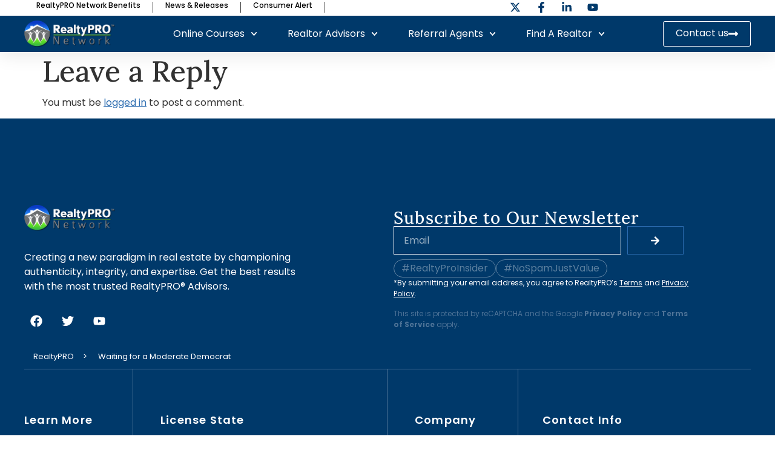

--- FILE ---
content_type: text/html; charset=UTF-8
request_url: https://realtypronetwork.com/waiting-for-a-moderate-democrat-on-abortion/
body_size: 28020
content:
<!doctype html>
<html lang="en-US">
<head>
	<meta charset="UTF-8">
	<meta name="viewport" content="width=device-width, initial-scale=1">
	<link rel="profile" href="https://gmpg.org/xfn/11">
	<meta name='robots' content='noindex, follow' />
	<style>img:is([sizes="auto" i], [sizes^="auto," i]) { contain-intrinsic-size: 3000px 1500px }</style>
	
	<!-- This site is optimized with the Yoast SEO Premium plugin v25.2 (Yoast SEO v25.2) - https://yoast.com/wordpress/plugins/seo/ -->
	<title>Waiting for a Moderate Democrat on Abortion - RealtyPRO® Network</title>
	<meta property="og:locale" content="en_US" />
	<meta property="og:type" content="article" />
	<meta property="og:title" content="Waiting for a Moderate Democrat on Abortion" />
	<meta property="og:url" content="https://realtypronetwork.com/waiting-for-a-moderate-democrat-on-abortion/" />
	<meta property="og:site_name" content="RealtyPRO® Network" />
	<meta property="article:published_time" content="2020-01-22T00:03:00+00:00" />
	<meta property="article:modified_time" content="2020-01-22T06:49:23+00:00" />
	<meta name="author" content="RealtyPRO Administrator" />
	<meta name="twitter:card" content="summary_large_image" />
	<script type="application/ld+json" class="yoast-schema-graph">{"@context":"https://schema.org","@graph":[{"@type":"Article","@id":"https://realtypronetwork.com/waiting-for-a-moderate-democrat-on-abortion/#article","isPartOf":{"@id":"https://realtypronetwork.com/waiting-for-a-moderate-democrat-on-abortion/"},"author":{"name":"RealtyPRO Administrator","@id":"https://realtypronetwork.com/#/schema/person/51ebb15377d733f4e99a683c59c663b6"},"headline":"Waiting for a Moderate Democrat on Abortion","datePublished":"2020-01-22T00:03:00+00:00","dateModified":"2020-01-22T06:49:23+00:00","mainEntityOfPage":{"@id":"https://realtypronetwork.com/waiting-for-a-moderate-democrat-on-abortion/"},"wordCount":7,"commentCount":0,"publisher":{"@id":"https://realtypronetwork.com/#organization"},"articleSection":["General"],"inLanguage":"en-US","potentialAction":[{"@type":"CommentAction","name":"Comment","target":["https://realtypronetwork.com/waiting-for-a-moderate-democrat-on-abortion/#respond"]}]},{"@type":"WebPage","@id":"https://realtypronetwork.com/waiting-for-a-moderate-democrat-on-abortion/","url":"https://realtypronetwork.com/waiting-for-a-moderate-democrat-on-abortion/","name":"Waiting for a Moderate Democrat on Abortion - RealtyPRO® Network","isPartOf":{"@id":"https://realtypronetwork.com/#website"},"datePublished":"2020-01-22T00:03:00+00:00","dateModified":"2020-01-22T06:49:23+00:00","breadcrumb":{"@id":"https://realtypronetwork.com/waiting-for-a-moderate-democrat-on-abortion/#breadcrumb"},"inLanguage":"en-US","potentialAction":[{"@type":"ReadAction","target":["https://realtypronetwork.com/waiting-for-a-moderate-democrat-on-abortion/"]}]},{"@type":"BreadcrumbList","@id":"https://realtypronetwork.com/waiting-for-a-moderate-democrat-on-abortion/#breadcrumb","itemListElement":[{"@type":"ListItem","position":1,"name":"Home","item":"https://realtypronetwork.com/"},{"@type":"ListItem","position":2,"name":"Blog","item":"https://realtypronetwork.com/blog/"},{"@type":"ListItem","position":3,"name":"Waiting for a Moderate Democrat on Abortion"}]},{"@type":"WebSite","@id":"https://realtypronetwork.com/#website","url":"https://realtypronetwork.com/","name":"RealtyPRO® Network","description":"Connecting the World with the Best Agents!™","publisher":{"@id":"https://realtypronetwork.com/#organization"},"potentialAction":[{"@type":"SearchAction","target":{"@type":"EntryPoint","urlTemplate":"https://realtypronetwork.com/?s={search_term_string}"},"query-input":{"@type":"PropertyValueSpecification","valueRequired":true,"valueName":"search_term_string"}}],"inLanguage":"en-US"},{"@type":"Organization","@id":"https://realtypronetwork.com/#organization","name":"RealtyPRO® Network","alternateName":"RealtyPRO® Network","url":"https://realtypronetwork.com/","logo":{"@type":"ImageObject","inLanguage":"en-US","@id":"https://realtypronetwork.com/#/schema/logo/image/","url":"https://realtypronetwork.com/wp-content/uploads/2024/12/RealtyPRO-Final-Logo-DropShadow_tinified.png","contentUrl":"https://realtypronetwork.com/wp-content/uploads/2024/12/RealtyPRO-Final-Logo-DropShadow_tinified.png","width":321,"height":93,"caption":"RealtyPRO® Network"},"image":{"@id":"https://realtypronetwork.com/#/schema/logo/image/"}},{"@type":"Person","@id":"https://realtypronetwork.com/#/schema/person/51ebb15377d733f4e99a683c59c663b6","name":"RealtyPRO Administrator","sameAs":["https://realtypronetwork.com"],"url":"https://realtypronetwork.com/author/admin/"}]}</script>
	<!-- / Yoast SEO Premium plugin. -->


<link rel='dns-prefetch' href='//www.google.com' />
<link rel='dns-prefetch' href='//www.formstack.com' />
<link rel="alternate" type="application/rss+xml" title="RealtyPRO® Network &raquo; Feed" href="https://realtypronetwork.com/feed/" />
<link rel="alternate" type="application/rss+xml" title="RealtyPRO® Network &raquo; Comments Feed" href="https://realtypronetwork.com/comments/feed/" />
<link rel="alternate" type="application/rss+xml" title="RealtyPRO® Network &raquo; Waiting for a Moderate Democrat on Abortion Comments Feed" href="https://realtypronetwork.com/waiting-for-a-moderate-democrat-on-abortion/feed/" />
<script>
window._wpemojiSettings = {"baseUrl":"https:\/\/s.w.org\/images\/core\/emoji\/16.0.1\/72x72\/","ext":".png","svgUrl":"https:\/\/s.w.org\/images\/core\/emoji\/16.0.1\/svg\/","svgExt":".svg","source":{"concatemoji":"https:\/\/realtypronetwork.com\/wp-includes\/js\/wp-emoji-release.min.js?ver=6.8.3"}};
/*! This file is auto-generated */
!function(s,n){var o,i,e;function c(e){try{var t={supportTests:e,timestamp:(new Date).valueOf()};sessionStorage.setItem(o,JSON.stringify(t))}catch(e){}}function p(e,t,n){e.clearRect(0,0,e.canvas.width,e.canvas.height),e.fillText(t,0,0);var t=new Uint32Array(e.getImageData(0,0,e.canvas.width,e.canvas.height).data),a=(e.clearRect(0,0,e.canvas.width,e.canvas.height),e.fillText(n,0,0),new Uint32Array(e.getImageData(0,0,e.canvas.width,e.canvas.height).data));return t.every(function(e,t){return e===a[t]})}function u(e,t){e.clearRect(0,0,e.canvas.width,e.canvas.height),e.fillText(t,0,0);for(var n=e.getImageData(16,16,1,1),a=0;a<n.data.length;a++)if(0!==n.data[a])return!1;return!0}function f(e,t,n,a){switch(t){case"flag":return n(e,"\ud83c\udff3\ufe0f\u200d\u26a7\ufe0f","\ud83c\udff3\ufe0f\u200b\u26a7\ufe0f")?!1:!n(e,"\ud83c\udde8\ud83c\uddf6","\ud83c\udde8\u200b\ud83c\uddf6")&&!n(e,"\ud83c\udff4\udb40\udc67\udb40\udc62\udb40\udc65\udb40\udc6e\udb40\udc67\udb40\udc7f","\ud83c\udff4\u200b\udb40\udc67\u200b\udb40\udc62\u200b\udb40\udc65\u200b\udb40\udc6e\u200b\udb40\udc67\u200b\udb40\udc7f");case"emoji":return!a(e,"\ud83e\udedf")}return!1}function g(e,t,n,a){var r="undefined"!=typeof WorkerGlobalScope&&self instanceof WorkerGlobalScope?new OffscreenCanvas(300,150):s.createElement("canvas"),o=r.getContext("2d",{willReadFrequently:!0}),i=(o.textBaseline="top",o.font="600 32px Arial",{});return e.forEach(function(e){i[e]=t(o,e,n,a)}),i}function t(e){var t=s.createElement("script");t.src=e,t.defer=!0,s.head.appendChild(t)}"undefined"!=typeof Promise&&(o="wpEmojiSettingsSupports",i=["flag","emoji"],n.supports={everything:!0,everythingExceptFlag:!0},e=new Promise(function(e){s.addEventListener("DOMContentLoaded",e,{once:!0})}),new Promise(function(t){var n=function(){try{var e=JSON.parse(sessionStorage.getItem(o));if("object"==typeof e&&"number"==typeof e.timestamp&&(new Date).valueOf()<e.timestamp+604800&&"object"==typeof e.supportTests)return e.supportTests}catch(e){}return null}();if(!n){if("undefined"!=typeof Worker&&"undefined"!=typeof OffscreenCanvas&&"undefined"!=typeof URL&&URL.createObjectURL&&"undefined"!=typeof Blob)try{var e="postMessage("+g.toString()+"("+[JSON.stringify(i),f.toString(),p.toString(),u.toString()].join(",")+"));",a=new Blob([e],{type:"text/javascript"}),r=new Worker(URL.createObjectURL(a),{name:"wpTestEmojiSupports"});return void(r.onmessage=function(e){c(n=e.data),r.terminate(),t(n)})}catch(e){}c(n=g(i,f,p,u))}t(n)}).then(function(e){for(var t in e)n.supports[t]=e[t],n.supports.everything=n.supports.everything&&n.supports[t],"flag"!==t&&(n.supports.everythingExceptFlag=n.supports.everythingExceptFlag&&n.supports[t]);n.supports.everythingExceptFlag=n.supports.everythingExceptFlag&&!n.supports.flag,n.DOMReady=!1,n.readyCallback=function(){n.DOMReady=!0}}).then(function(){return e}).then(function(){var e;n.supports.everything||(n.readyCallback(),(e=n.source||{}).concatemoji?t(e.concatemoji):e.wpemoji&&e.twemoji&&(t(e.twemoji),t(e.wpemoji)))}))}((window,document),window._wpemojiSettings);
</script>
<style id='wp-emoji-styles-inline-css'>

	img.wp-smiley, img.emoji {
		display: inline !important;
		border: none !important;
		box-shadow: none !important;
		height: 1em !important;
		width: 1em !important;
		margin: 0 0.07em !important;
		vertical-align: -0.1em !important;
		background: none !important;
		padding: 0 !important;
	}
</style>
<link rel='stylesheet' id='wp-block-library-css' href='https://realtypronetwork.com/wp-includes/css/dist/block-library/style.min.css?ver=6.8.3' media='all' />
<style id='global-styles-inline-css'>
:root{--wp--preset--aspect-ratio--square: 1;--wp--preset--aspect-ratio--4-3: 4/3;--wp--preset--aspect-ratio--3-4: 3/4;--wp--preset--aspect-ratio--3-2: 3/2;--wp--preset--aspect-ratio--2-3: 2/3;--wp--preset--aspect-ratio--16-9: 16/9;--wp--preset--aspect-ratio--9-16: 9/16;--wp--preset--color--black: #000000;--wp--preset--color--cyan-bluish-gray: #abb8c3;--wp--preset--color--white: #ffffff;--wp--preset--color--pale-pink: #f78da7;--wp--preset--color--vivid-red: #cf2e2e;--wp--preset--color--luminous-vivid-orange: #ff6900;--wp--preset--color--luminous-vivid-amber: #fcb900;--wp--preset--color--light-green-cyan: #7bdcb5;--wp--preset--color--vivid-green-cyan: #00d084;--wp--preset--color--pale-cyan-blue: #8ed1fc;--wp--preset--color--vivid-cyan-blue: #0693e3;--wp--preset--color--vivid-purple: #9b51e0;--wp--preset--gradient--vivid-cyan-blue-to-vivid-purple: linear-gradient(135deg,rgba(6,147,227,1) 0%,rgb(155,81,224) 100%);--wp--preset--gradient--light-green-cyan-to-vivid-green-cyan: linear-gradient(135deg,rgb(122,220,180) 0%,rgb(0,208,130) 100%);--wp--preset--gradient--luminous-vivid-amber-to-luminous-vivid-orange: linear-gradient(135deg,rgba(252,185,0,1) 0%,rgba(255,105,0,1) 100%);--wp--preset--gradient--luminous-vivid-orange-to-vivid-red: linear-gradient(135deg,rgba(255,105,0,1) 0%,rgb(207,46,46) 100%);--wp--preset--gradient--very-light-gray-to-cyan-bluish-gray: linear-gradient(135deg,rgb(238,238,238) 0%,rgb(169,184,195) 100%);--wp--preset--gradient--cool-to-warm-spectrum: linear-gradient(135deg,rgb(74,234,220) 0%,rgb(151,120,209) 20%,rgb(207,42,186) 40%,rgb(238,44,130) 60%,rgb(251,105,98) 80%,rgb(254,248,76) 100%);--wp--preset--gradient--blush-light-purple: linear-gradient(135deg,rgb(255,206,236) 0%,rgb(152,150,240) 100%);--wp--preset--gradient--blush-bordeaux: linear-gradient(135deg,rgb(254,205,165) 0%,rgb(254,45,45) 50%,rgb(107,0,62) 100%);--wp--preset--gradient--luminous-dusk: linear-gradient(135deg,rgb(255,203,112) 0%,rgb(199,81,192) 50%,rgb(65,88,208) 100%);--wp--preset--gradient--pale-ocean: linear-gradient(135deg,rgb(255,245,203) 0%,rgb(182,227,212) 50%,rgb(51,167,181) 100%);--wp--preset--gradient--electric-grass: linear-gradient(135deg,rgb(202,248,128) 0%,rgb(113,206,126) 100%);--wp--preset--gradient--midnight: linear-gradient(135deg,rgb(2,3,129) 0%,rgb(40,116,252) 100%);--wp--preset--font-size--small: 13px;--wp--preset--font-size--medium: 20px;--wp--preset--font-size--large: 36px;--wp--preset--font-size--x-large: 42px;--wp--preset--spacing--20: 0.44rem;--wp--preset--spacing--30: 0.67rem;--wp--preset--spacing--40: 1rem;--wp--preset--spacing--50: 1.5rem;--wp--preset--spacing--60: 2.25rem;--wp--preset--spacing--70: 3.38rem;--wp--preset--spacing--80: 5.06rem;--wp--preset--shadow--natural: 6px 6px 9px rgba(0, 0, 0, 0.2);--wp--preset--shadow--deep: 12px 12px 50px rgba(0, 0, 0, 0.4);--wp--preset--shadow--sharp: 6px 6px 0px rgba(0, 0, 0, 0.2);--wp--preset--shadow--outlined: 6px 6px 0px -3px rgba(255, 255, 255, 1), 6px 6px rgba(0, 0, 0, 1);--wp--preset--shadow--crisp: 6px 6px 0px rgba(0, 0, 0, 1);}:root { --wp--style--global--content-size: 800px;--wp--style--global--wide-size: 1200px; }:where(body) { margin: 0; }.wp-site-blocks > .alignleft { float: left; margin-right: 2em; }.wp-site-blocks > .alignright { float: right; margin-left: 2em; }.wp-site-blocks > .aligncenter { justify-content: center; margin-left: auto; margin-right: auto; }:where(.wp-site-blocks) > * { margin-block-start: 24px; margin-block-end: 0; }:where(.wp-site-blocks) > :first-child { margin-block-start: 0; }:where(.wp-site-blocks) > :last-child { margin-block-end: 0; }:root { --wp--style--block-gap: 24px; }:root :where(.is-layout-flow) > :first-child{margin-block-start: 0;}:root :where(.is-layout-flow) > :last-child{margin-block-end: 0;}:root :where(.is-layout-flow) > *{margin-block-start: 24px;margin-block-end: 0;}:root :where(.is-layout-constrained) > :first-child{margin-block-start: 0;}:root :where(.is-layout-constrained) > :last-child{margin-block-end: 0;}:root :where(.is-layout-constrained) > *{margin-block-start: 24px;margin-block-end: 0;}:root :where(.is-layout-flex){gap: 24px;}:root :where(.is-layout-grid){gap: 24px;}.is-layout-flow > .alignleft{float: left;margin-inline-start: 0;margin-inline-end: 2em;}.is-layout-flow > .alignright{float: right;margin-inline-start: 2em;margin-inline-end: 0;}.is-layout-flow > .aligncenter{margin-left: auto !important;margin-right: auto !important;}.is-layout-constrained > .alignleft{float: left;margin-inline-start: 0;margin-inline-end: 2em;}.is-layout-constrained > .alignright{float: right;margin-inline-start: 2em;margin-inline-end: 0;}.is-layout-constrained > .aligncenter{margin-left: auto !important;margin-right: auto !important;}.is-layout-constrained > :where(:not(.alignleft):not(.alignright):not(.alignfull)){max-width: var(--wp--style--global--content-size);margin-left: auto !important;margin-right: auto !important;}.is-layout-constrained > .alignwide{max-width: var(--wp--style--global--wide-size);}body .is-layout-flex{display: flex;}.is-layout-flex{flex-wrap: wrap;align-items: center;}.is-layout-flex > :is(*, div){margin: 0;}body .is-layout-grid{display: grid;}.is-layout-grid > :is(*, div){margin: 0;}body{padding-top: 0px;padding-right: 0px;padding-bottom: 0px;padding-left: 0px;}a:where(:not(.wp-element-button)){text-decoration: underline;}:root :where(.wp-element-button, .wp-block-button__link){background-color: #32373c;border-width: 0;color: #fff;font-family: inherit;font-size: inherit;line-height: inherit;padding: calc(0.667em + 2px) calc(1.333em + 2px);text-decoration: none;}.has-black-color{color: var(--wp--preset--color--black) !important;}.has-cyan-bluish-gray-color{color: var(--wp--preset--color--cyan-bluish-gray) !important;}.has-white-color{color: var(--wp--preset--color--white) !important;}.has-pale-pink-color{color: var(--wp--preset--color--pale-pink) !important;}.has-vivid-red-color{color: var(--wp--preset--color--vivid-red) !important;}.has-luminous-vivid-orange-color{color: var(--wp--preset--color--luminous-vivid-orange) !important;}.has-luminous-vivid-amber-color{color: var(--wp--preset--color--luminous-vivid-amber) !important;}.has-light-green-cyan-color{color: var(--wp--preset--color--light-green-cyan) !important;}.has-vivid-green-cyan-color{color: var(--wp--preset--color--vivid-green-cyan) !important;}.has-pale-cyan-blue-color{color: var(--wp--preset--color--pale-cyan-blue) !important;}.has-vivid-cyan-blue-color{color: var(--wp--preset--color--vivid-cyan-blue) !important;}.has-vivid-purple-color{color: var(--wp--preset--color--vivid-purple) !important;}.has-black-background-color{background-color: var(--wp--preset--color--black) !important;}.has-cyan-bluish-gray-background-color{background-color: var(--wp--preset--color--cyan-bluish-gray) !important;}.has-white-background-color{background-color: var(--wp--preset--color--white) !important;}.has-pale-pink-background-color{background-color: var(--wp--preset--color--pale-pink) !important;}.has-vivid-red-background-color{background-color: var(--wp--preset--color--vivid-red) !important;}.has-luminous-vivid-orange-background-color{background-color: var(--wp--preset--color--luminous-vivid-orange) !important;}.has-luminous-vivid-amber-background-color{background-color: var(--wp--preset--color--luminous-vivid-amber) !important;}.has-light-green-cyan-background-color{background-color: var(--wp--preset--color--light-green-cyan) !important;}.has-vivid-green-cyan-background-color{background-color: var(--wp--preset--color--vivid-green-cyan) !important;}.has-pale-cyan-blue-background-color{background-color: var(--wp--preset--color--pale-cyan-blue) !important;}.has-vivid-cyan-blue-background-color{background-color: var(--wp--preset--color--vivid-cyan-blue) !important;}.has-vivid-purple-background-color{background-color: var(--wp--preset--color--vivid-purple) !important;}.has-black-border-color{border-color: var(--wp--preset--color--black) !important;}.has-cyan-bluish-gray-border-color{border-color: var(--wp--preset--color--cyan-bluish-gray) !important;}.has-white-border-color{border-color: var(--wp--preset--color--white) !important;}.has-pale-pink-border-color{border-color: var(--wp--preset--color--pale-pink) !important;}.has-vivid-red-border-color{border-color: var(--wp--preset--color--vivid-red) !important;}.has-luminous-vivid-orange-border-color{border-color: var(--wp--preset--color--luminous-vivid-orange) !important;}.has-luminous-vivid-amber-border-color{border-color: var(--wp--preset--color--luminous-vivid-amber) !important;}.has-light-green-cyan-border-color{border-color: var(--wp--preset--color--light-green-cyan) !important;}.has-vivid-green-cyan-border-color{border-color: var(--wp--preset--color--vivid-green-cyan) !important;}.has-pale-cyan-blue-border-color{border-color: var(--wp--preset--color--pale-cyan-blue) !important;}.has-vivid-cyan-blue-border-color{border-color: var(--wp--preset--color--vivid-cyan-blue) !important;}.has-vivid-purple-border-color{border-color: var(--wp--preset--color--vivid-purple) !important;}.has-vivid-cyan-blue-to-vivid-purple-gradient-background{background: var(--wp--preset--gradient--vivid-cyan-blue-to-vivid-purple) !important;}.has-light-green-cyan-to-vivid-green-cyan-gradient-background{background: var(--wp--preset--gradient--light-green-cyan-to-vivid-green-cyan) !important;}.has-luminous-vivid-amber-to-luminous-vivid-orange-gradient-background{background: var(--wp--preset--gradient--luminous-vivid-amber-to-luminous-vivid-orange) !important;}.has-luminous-vivid-orange-to-vivid-red-gradient-background{background: var(--wp--preset--gradient--luminous-vivid-orange-to-vivid-red) !important;}.has-very-light-gray-to-cyan-bluish-gray-gradient-background{background: var(--wp--preset--gradient--very-light-gray-to-cyan-bluish-gray) !important;}.has-cool-to-warm-spectrum-gradient-background{background: var(--wp--preset--gradient--cool-to-warm-spectrum) !important;}.has-blush-light-purple-gradient-background{background: var(--wp--preset--gradient--blush-light-purple) !important;}.has-blush-bordeaux-gradient-background{background: var(--wp--preset--gradient--blush-bordeaux) !important;}.has-luminous-dusk-gradient-background{background: var(--wp--preset--gradient--luminous-dusk) !important;}.has-pale-ocean-gradient-background{background: var(--wp--preset--gradient--pale-ocean) !important;}.has-electric-grass-gradient-background{background: var(--wp--preset--gradient--electric-grass) !important;}.has-midnight-gradient-background{background: var(--wp--preset--gradient--midnight) !important;}.has-small-font-size{font-size: var(--wp--preset--font-size--small) !important;}.has-medium-font-size{font-size: var(--wp--preset--font-size--medium) !important;}.has-large-font-size{font-size: var(--wp--preset--font-size--large) !important;}.has-x-large-font-size{font-size: var(--wp--preset--font-size--x-large) !important;}
:root :where(.wp-block-pullquote){font-size: 1.5em;line-height: 1.6;}
</style>
<link rel='stylesheet' id='formstack-css-css' href='//www.formstack.com/forms/css/2/wordpress-post.css?ver=6.8.3' media='all' />
<link rel='stylesheet' id='karma-builder-css' href='https://realtypronetwork.com/wp-content/plugins/karma_builder/css/karma-builder.css?ver=6.8.3' media='all' />
<link rel='stylesheet' id='grw-public-main-css-css' href='https://realtypronetwork.com/wp-content/plugins/widget-google-reviews/assets/css/public-main.css?ver=5.9.7' media='all' />
<link rel='stylesheet' id='hello-elementor-css' href='https://realtypronetwork.com/wp-content/themes/hello-elementor/style.min.css?ver=3.4.3' media='all' />
<link rel='stylesheet' id='hello-elementor-theme-style-css' href='https://realtypronetwork.com/wp-content/themes/hello-elementor/theme.min.css?ver=3.4.3' media='all' />
<link rel='stylesheet' id='hello-elementor-header-footer-css' href='https://realtypronetwork.com/wp-content/themes/hello-elementor/header-footer.min.css?ver=3.4.3' media='all' />
<link rel='stylesheet' id='elementor-frontend-css' href='https://realtypronetwork.com/wp-content/plugins/elementor/assets/css/frontend.min.css?ver=3.29.2' media='all' />
<link rel='stylesheet' id='elementor-post-69217-css' href='https://realtypronetwork.com/wp-content/uploads/elementor/css/post-69217.css?ver=1764909785' media='all' />
<link rel='stylesheet' id='widget-heading-css' href='https://realtypronetwork.com/wp-content/plugins/elementor/assets/css/widget-heading.min.css?ver=3.29.2' media='all' />
<link rel='stylesheet' id='widget-search-form-css' href='https://realtypronetwork.com/wp-content/plugins/elementor-pro/assets/css/widget-search-form.min.css?ver=3.29.2' media='all' />
<link rel='stylesheet' id='widget-icon-list-css' href='https://realtypronetwork.com/wp-content/plugins/elementor/assets/css/widget-icon-list.min.css?ver=3.29.2' media='all' />
<link rel='stylesheet' id='widget-image-css' href='https://realtypronetwork.com/wp-content/plugins/elementor/assets/css/widget-image.min.css?ver=3.29.2' media='all' />
<link rel='stylesheet' id='widget-nav-menu-css' href='https://realtypronetwork.com/wp-content/plugins/elementor-pro/assets/css/widget-nav-menu.min.css?ver=3.29.2' media='all' />
<link rel='stylesheet' id='e-sticky-css' href='https://realtypronetwork.com/wp-content/plugins/elementor-pro/assets/css/modules/sticky.min.css?ver=3.29.2' media='all' />
<link rel='stylesheet' id='widget-social-icons-css' href='https://realtypronetwork.com/wp-content/plugins/elementor/assets/css/widget-social-icons.min.css?ver=3.29.2' media='all' />
<link rel='stylesheet' id='e-apple-webkit-css' href='https://realtypronetwork.com/wp-content/plugins/elementor/assets/css/conditionals/apple-webkit.min.css?ver=3.29.2' media='all' />
<link rel='stylesheet' id='widget-form-css' href='https://realtypronetwork.com/wp-content/plugins/elementor-pro/assets/css/widget-form.min.css?ver=3.29.2' media='all' />
<link rel='stylesheet' id='widget-nested-accordion-css' href='https://realtypronetwork.com/wp-content/plugins/elementor/assets/css/widget-nested-accordion.min.css?ver=3.29.2' media='all' />
<link rel='stylesheet' id='elementor-post-69579-css' href='https://realtypronetwork.com/wp-content/uploads/elementor/css/post-69579.css?ver=1764909786' media='all' />
<link rel='stylesheet' id='elementor-post-69839-css' href='https://realtypronetwork.com/wp-content/uploads/elementor/css/post-69839.css?ver=1764909787' media='all' />
<link rel='stylesheet' id='elementor-gf-local-poppins-css' href='https://realtypronetwork.com/wp-content/uploads/elementor/google-fonts/css/poppins.css?ver=1742706481' media='all' />
<link rel='stylesheet' id='elementor-gf-local-lora-css' href='https://realtypronetwork.com/wp-content/uploads/elementor/google-fonts/css/lora.css?ver=1742706489' media='all' />
<link rel='stylesheet' id='elementor-gf-local-montserrat-css' href='https://realtypronetwork.com/wp-content/uploads/elementor/google-fonts/css/montserrat.css?ver=1742706503' media='all' />
<script defer="defer" src="https://realtypronetwork.com/wp-content/plugins/widget-google-reviews/assets/js/public-main.js?ver=5.9.7" id="grw-public-main-js-js"></script>
<script src="https://realtypronetwork.com/wp-includes/js/jquery/jquery.min.js?ver=3.7.1" id="jquery-core-js"></script>
<script src="https://realtypronetwork.com/wp-includes/js/jquery/jquery-migrate.min.js?ver=3.4.1" id="jquery-migrate-js"></script>
<script></script><link rel="https://api.w.org/" href="https://realtypronetwork.com/wp-json/" /><link rel="alternate" title="JSON" type="application/json" href="https://realtypronetwork.com/wp-json/wp/v2/posts/34192" /><link rel="EditURI" type="application/rsd+xml" title="RSD" href="https://realtypronetwork.com/xmlrpc.php?rsd" />
<link rel='shortlink' href='https://realtypronetwork.com/?p=34192' />
<link rel="alternate" title="oEmbed (JSON)" type="application/json+oembed" href="https://realtypronetwork.com/wp-json/oembed/1.0/embed?url=https%3A%2F%2Frealtypronetwork.com%2Fwaiting-for-a-moderate-democrat-on-abortion%2F" />
<link rel="alternate" title="oEmbed (XML)" type="text/xml+oembed" href="https://realtypronetwork.com/wp-json/oembed/1.0/embed?url=https%3A%2F%2Frealtypronetwork.com%2Fwaiting-for-a-moderate-democrat-on-abortion%2F&#038;format=xml" />
<style id="wplmi-inline-css" type="text/css">
 span.wplmi-user-avatar { width: 16px;display: inline-block !important;flex-shrink: 0; } img.wplmi-elementor-avatar { border-radius: 100%;margin-right: 3px; }
</style>
<meta name="generator" content="Elementor 3.29.2; features: e_font_icon_svg, additional_custom_breakpoints, e_local_google_fonts, e_element_cache; settings: css_print_method-external, google_font-enabled, font_display-swap">
			<style>
				.e-con.e-parent:nth-of-type(n+4):not(.e-lazyloaded):not(.e-no-lazyload),
				.e-con.e-parent:nth-of-type(n+4):not(.e-lazyloaded):not(.e-no-lazyload) * {
					background-image: none !important;
				}
				@media screen and (max-height: 1024px) {
					.e-con.e-parent:nth-of-type(n+3):not(.e-lazyloaded):not(.e-no-lazyload),
					.e-con.e-parent:nth-of-type(n+3):not(.e-lazyloaded):not(.e-no-lazyload) * {
						background-image: none !important;
					}
				}
				@media screen and (max-height: 640px) {
					.e-con.e-parent:nth-of-type(n+2):not(.e-lazyloaded):not(.e-no-lazyload),
					.e-con.e-parent:nth-of-type(n+2):not(.e-lazyloaded):not(.e-no-lazyload) * {
						background-image: none !important;
					}
				}
			</style>
			<meta name="generator" content="Powered by WPBakery Page Builder - drag and drop page builder for WordPress."/>
<link rel="icon" href="https://realtypronetwork.com/wp-content/uploads/2024/12/cropped-android-chrome-512x512-1-32x32.png" sizes="32x32" />
<link rel="icon" href="https://realtypronetwork.com/wp-content/uploads/2024/12/cropped-android-chrome-512x512-1-192x192.png" sizes="192x192" />
<link rel="apple-touch-icon" href="https://realtypronetwork.com/wp-content/uploads/2024/12/cropped-android-chrome-512x512-1-180x180.png" />
<meta name="msapplication-TileImage" content="https://realtypronetwork.com/wp-content/uploads/2024/12/cropped-android-chrome-512x512-1-270x270.png" />
		<style id="wp-custom-css">
			.custom-set-superscript { vertical-align: super; }

.elementor-button-icon .e-font-icon-svg {
height: auto; /* fixes an unknown issue for button's icon */
}		</style>
		<noscript><style> .wpb_animate_when_almost_visible { opacity: 1; }</style></noscript></head>
<body class="wp-singular post-template-default single single-post postid-34192 single-format-standard wp-custom-logo wp-embed-responsive wp-theme-hello-elementor hello-elementor-default wpb-js-composer js-comp-ver-8.4.1 vc_responsive elementor-default elementor-kit-69217">


<a class="skip-link screen-reader-text" href="#content">Skip to content</a>

		<header data-elementor-type="header" data-elementor-id="69579" class="elementor elementor-69579 elementor-location-header" data-elementor-post-type="elementor_library">
			<div class="elementor-element elementor-element-4d93b4e e-con-full e-flex e-con e-parent" data-id="4d93b4e" data-element_type="container" data-settings="{&quot;sticky&quot;:&quot;top&quot;,&quot;sticky_on&quot;:[&quot;desktop&quot;,&quot;tablet&quot;,&quot;mobile&quot;],&quot;sticky_offset&quot;:0,&quot;sticky_effects_offset&quot;:0,&quot;sticky_anchor_link_offset&quot;:0}">
		<div class="elementor-element elementor-element-63d172f elementor-hidden-mobile e-flex e-con-boxed e-con e-child" data-id="63d172f" data-element_type="container" data-settings="{&quot;background_background&quot;:&quot;classic&quot;}">
					<div class="e-con-inner">
		<div class="elementor-element elementor-element-dee0744 e-con-full e-flex e-con e-child" data-id="dee0744" data-element_type="container">
				<div class="elementor-element elementor-element-d1ed3ed elementor-widget elementor-widget-heading" data-id="d1ed3ed" data-element_type="widget" data-widget_type="heading.default">
				<div class="elementor-widget-container">
					<div class="elementor-heading-title elementor-size-default"><a href="https://realtypronetwork.com/realtypro-associates/">RealtyPRO Network Benefits</a></div>				</div>
				</div>
				<div class="elementor-element elementor-element-4bf8848 elementor-widget elementor-widget-heading" data-id="4bf8848" data-element_type="widget" data-widget_type="heading.default">
				<div class="elementor-widget-container">
					<div class="elementor-heading-title elementor-size-default"><a href="https://realtypronetwork.com/press/">News &amp; Releases</a></div>				</div>
				</div>
				<div class="elementor-element elementor-element-cacbdaa elementor-widget elementor-widget-heading" data-id="cacbdaa" data-element_type="widget" data-widget_type="heading.default">
				<div class="elementor-widget-container">
					<div class="elementor-heading-title elementor-size-default"><a href="https://realtypronetwork.com/consumer-advisory/">Consumer Alert</a></div>				</div>
				</div>
				<div class="elementor-element elementor-element-d05d85b elementor-hidden-desktop elementor-hidden-tablet elementor-hidden-mobile elementor-widget elementor-widget-heading" data-id="d05d85b" data-element_type="widget" data-widget_type="heading.default">
				<div class="elementor-widget-container">
					<div class="elementor-heading-title elementor-size-default"><a href="#">Member Access</a></div>				</div>
				</div>
				<div class="elementor-element elementor-element-bd718c2 elementor-hidden-desktop elementor-hidden-tablet elementor-hidden-mobile elementor-widget elementor-widget-heading" data-id="bd718c2" data-element_type="widget" data-widget_type="heading.default">
				<div class="elementor-widget-container">
					<div class="elementor-heading-title elementor-size-default"><a href="#">Help Center</a></div>				</div>
				</div>
				</div>
		<div class="elementor-element elementor-element-2600614 e-con-full e-flex e-con e-child" data-id="2600614" data-element_type="container">
				<div class="elementor-element elementor-element-5c0f336 elementor-search-form--skin-full_screen elementor-hidden-desktop elementor-hidden-tablet elementor-hidden-mobile elementor-widget elementor-widget-search-form" data-id="5c0f336" data-element_type="widget" data-settings="{&quot;skin&quot;:&quot;full_screen&quot;}" data-widget_type="search-form.default">
				<div class="elementor-widget-container">
							<search role="search">
			<form class="elementor-search-form" action="https://realtypronetwork.com" method="get">
												<div class="elementor-search-form__toggle" role="button" tabindex="0" aria-label="Search">
					<div class="e-font-icon-svg-container"><svg aria-hidden="true" class="e-font-icon-svg e-fas-search" viewBox="0 0 512 512" xmlns="http://www.w3.org/2000/svg"><path d="M505 442.7L405.3 343c-4.5-4.5-10.6-7-17-7H372c27.6-35.3 44-79.7 44-128C416 93.1 322.9 0 208 0S0 93.1 0 208s93.1 208 208 208c48.3 0 92.7-16.4 128-44v16.3c0 6.4 2.5 12.5 7 17l99.7 99.7c9.4 9.4 24.6 9.4 33.9 0l28.3-28.3c9.4-9.4 9.4-24.6.1-34zM208 336c-70.7 0-128-57.2-128-128 0-70.7 57.2-128 128-128 70.7 0 128 57.2 128 128 0 70.7-57.2 128-128 128z"></path></svg></div>				</div>
								<div class="elementor-search-form__container">
					<label class="elementor-screen-only" for="elementor-search-form-5c0f336">Search</label>

					
					<input id="elementor-search-form-5c0f336" placeholder="" class="elementor-search-form__input" type="search" name="s" value="">
					
					
										<div class="dialog-lightbox-close-button dialog-close-button" role="button" tabindex="0" aria-label="Close this search box.">
						<svg aria-hidden="true" class="e-font-icon-svg e-eicon-close" viewBox="0 0 1000 1000" xmlns="http://www.w3.org/2000/svg"><path d="M742 167L500 408 258 167C246 154 233 150 217 150 196 150 179 158 167 167 154 179 150 196 150 212 150 229 154 242 171 254L408 500 167 742C138 771 138 800 167 829 196 858 225 858 254 829L496 587 738 829C750 842 767 846 783 846 800 846 817 842 829 829 842 817 846 804 846 783 846 767 842 750 829 737L588 500 833 258C863 229 863 200 833 171 804 137 775 137 742 167Z"></path></svg>					</div>
									</div>
			</form>
		</search>
						</div>
				</div>
				<div class="elementor-element elementor-element-af4cc7a elementor-icon-list--layout-inline elementor-align-right elementor-mobile-align-left elementor-list-item-link-full_width elementor-widget elementor-widget-icon-list" data-id="af4cc7a" data-element_type="widget" data-widget_type="icon-list.default">
				<div class="elementor-widget-container">
							<ul class="elementor-icon-list-items elementor-inline-items">
							<li class="elementor-icon-list-item elementor-inline-item">
											<a href="https://x.com/realtypronet">

												<span class="elementor-icon-list-icon">
							<svg aria-hidden="true" class="e-font-icon-svg e-fab-x-twitter" viewBox="0 0 512 512" xmlns="http://www.w3.org/2000/svg"><path d="M389.2 48h70.6L305.6 224.2 487 464H345L233.7 318.6 106.5 464H35.8L200.7 275.5 26.8 48H172.4L272.9 180.9 389.2 48zM364.4 421.8h39.1L151.1 88h-42L364.4 421.8z"></path></svg>						</span>
										<span class="elementor-icon-list-text"></span>
											</a>
									</li>
								<li class="elementor-icon-list-item elementor-inline-item">
											<a href="https://www.facebook.com/RealtyPRONetwork">

												<span class="elementor-icon-list-icon">
							<svg aria-hidden="true" class="e-font-icon-svg e-fab-facebook-f" viewBox="0 0 320 512" xmlns="http://www.w3.org/2000/svg"><path d="M279.14 288l14.22-92.66h-88.91v-60.13c0-25.35 12.42-50.06 52.24-50.06h40.42V6.26S260.43 0 225.36 0c-73.22 0-121.08 44.38-121.08 124.72v70.62H22.89V288h81.39v224h100.17V288z"></path></svg>						</span>
										<span class="elementor-icon-list-text"></span>
											</a>
									</li>
								<li class="elementor-icon-list-item elementor-inline-item">
											<a href="https://www.linkedin.com/company/realtypro-network-llc">

												<span class="elementor-icon-list-icon">
							<svg aria-hidden="true" class="e-font-icon-svg e-fab-linkedin-in" viewBox="0 0 448 512" xmlns="http://www.w3.org/2000/svg"><path d="M100.28 448H7.4V148.9h92.88zM53.79 108.1C24.09 108.1 0 83.5 0 53.8a53.79 53.79 0 0 1 107.58 0c0 29.7-24.1 54.3-53.79 54.3zM447.9 448h-92.68V302.4c0-34.7-.7-79.2-48.29-79.2-48.29 0-55.69 37.7-55.69 76.7V448h-92.78V148.9h89.08v40.8h1.3c12.4-23.5 42.69-48.3 87.88-48.3 94 0 111.28 61.9 111.28 142.3V448z"></path></svg>						</span>
										<span class="elementor-icon-list-text"></span>
											</a>
									</li>
								<li class="elementor-icon-list-item elementor-inline-item">
											<a href="https://youtu.be/pUDbD2sQwIk">

												<span class="elementor-icon-list-icon">
							<svg aria-hidden="true" class="e-font-icon-svg e-fab-youtube" viewBox="0 0 576 512" xmlns="http://www.w3.org/2000/svg"><path d="M549.655 124.083c-6.281-23.65-24.787-42.276-48.284-48.597C458.781 64 288 64 288 64S117.22 64 74.629 75.486c-23.497 6.322-42.003 24.947-48.284 48.597-11.412 42.867-11.412 132.305-11.412 132.305s0 89.438 11.412 132.305c6.281 23.65 24.787 41.5 48.284 47.821C117.22 448 288 448 288 448s170.78 0 213.371-11.486c23.497-6.321 42.003-24.171 48.284-47.821 11.412-42.867 11.412-132.305 11.412-132.305s0-89.438-11.412-132.305zm-317.51 213.508V175.185l142.739 81.205-142.739 81.201z"></path></svg>						</span>
										<span class="elementor-icon-list-text"></span>
											</a>
									</li>
						</ul>
						</div>
				</div>
				</div>
					</div>
				</div>
		<div class="elementor-element elementor-element-31f5138 e-flex e-con-boxed e-con e-child" data-id="31f5138" data-element_type="container" data-settings="{&quot;background_background&quot;:&quot;classic&quot;}">
					<div class="e-con-inner">
				<div class="elementor-element elementor-element-dac5d08 elementor-widget elementor-widget-image" data-id="dac5d08" data-element_type="widget" data-widget_type="image.default">
				<div class="elementor-widget-container">
																<a href="https://realtypronetwork.com">
							<img width="321" height="93" src="https://realtypronetwork.com/wp-content/uploads/2024/12/RealtyPRO-Final-Logo-DropShadow_tinified.png" class="attachment-large size-large wp-image-69246" alt="" srcset="https://realtypronetwork.com/wp-content/uploads/2024/12/RealtyPRO-Final-Logo-DropShadow_tinified.png 321w, https://realtypronetwork.com/wp-content/uploads/2024/12/RealtyPRO-Final-Logo-DropShadow_tinified-300x87.png 300w" sizes="(max-width: 321px) 100vw, 321px" />								</a>
															</div>
				</div>
				<div class="elementor-element elementor-element-441b315 elementor-nav-menu__align-center elementor-nav-menu--stretch elementor-nav-menu__text-align-center elementor-nav-menu--dropdown-tablet elementor-nav-menu--toggle elementor-nav-menu--burger elementor-widget elementor-widget-nav-menu" data-id="441b315" data-element_type="widget" data-settings="{&quot;full_width&quot;:&quot;stretch&quot;,&quot;submenu_icon&quot;:{&quot;value&quot;:&quot;&lt;svg class=\&quot;fa-svg-chevron-down e-font-icon-svg e-fas-chevron-down\&quot; viewBox=\&quot;0 0 448 512\&quot; xmlns=\&quot;http:\/\/www.w3.org\/2000\/svg\&quot;&gt;&lt;path d=\&quot;M207.029 381.476L12.686 187.132c-9.373-9.373-9.373-24.569 0-33.941l22.667-22.667c9.357-9.357 24.522-9.375 33.901-.04L224 284.505l154.745-154.021c9.379-9.335 24.544-9.317 33.901.04l22.667 22.667c9.373 9.373 9.373 24.569 0 33.941L240.971 381.476c-9.373 9.372-24.569 9.372-33.942 0z\&quot;&gt;&lt;\/path&gt;&lt;\/svg&gt;&quot;,&quot;library&quot;:&quot;fa-solid&quot;},&quot;layout&quot;:&quot;horizontal&quot;,&quot;toggle&quot;:&quot;burger&quot;}" data-widget_type="nav-menu.default">
				<div class="elementor-widget-container">
								<nav aria-label="Menu" class="elementor-nav-menu--main elementor-nav-menu__container elementor-nav-menu--layout-horizontal e--pointer-overline e--animation-fade">
				<ul id="menu-1-441b315" class="elementor-nav-menu"><li class="menu-item menu-item-type-post_type menu-item-object-page menu-item-has-children menu-item-68759"><a href="https://realtypronetwork.com/real-estate-education/" class="elementor-item">Online Courses</a>
<ul class="sub-menu elementor-nav-menu--dropdown">
	<li class="menu-item menu-item-type-custom menu-item-object-custom menu-item-has-children menu-item-72355"><a href="https://realtypro.theceshop.com/professional-development" title="Real Estate Agent/Realtor Professional Development" class="elementor-sub-item">Agent/Realtor Professional Development</a>
	<ul class="sub-menu elementor-nav-menu--dropdown">
		<li class="menu-item menu-item-type-custom menu-item-object-custom menu-item-69077"><a href="https://realtypro.theceshop.com/professional-development" class="elementor-sub-item">Real Estate Industry PRO Path</a></li>
		<li class="menu-item menu-item-type-custom menu-item-object-custom menu-item-69078"><a href="https://realtypro.theceshop.com/professional-development/pro-dev-real-estate/buyer-and-seller-representation-essentials" class="elementor-sub-item">Master Buyer &#038; Seller Representation</a></li>
		<li class="menu-item menu-item-type-custom menu-item-object-custom menu-item-69079"><a href="https://realtypro.theceshop.com/professional-development/pro-dev-real-estate/seller-representation-essentials" class="elementor-sub-item">Seller Representation Essentials</a></li>
		<li class="menu-item menu-item-type-custom menu-item-object-custom menu-item-69080"><a href="https://realtypro.theceshop.com/professional-development/pro-dev-real-estate/buyer-representation-essentials" class="elementor-sub-item">Buyer Representation Essentials</a></li>
		<li class="menu-item menu-item-type-custom menu-item-object-custom menu-item-69081"><a href="https://realtypro.theceshop.com/professional-development/pro-dev-real-estate/mastering-the-closing-process" class="elementor-sub-item">Mastering the Closing Process</a></li>
		<li class="menu-item menu-item-type-custom menu-item-object-custom menu-item-69082"><a href="https://realtypro.theceshop.com/professional-development/pro-dev-real-estate/real-estate-success-builder" class="elementor-sub-item">Real Estate Success Builder</a></li>
		<li class="menu-item menu-item-type-custom menu-item-object-custom menu-item-69083"><a href="https://realtypro.theceshop.com/professional-development/pro-dev-real-estate/real-estate-kickstarter-package" class="elementor-sub-item">Real Estate Career Kickstarter</a></li>
		<li class="menu-item menu-item-type-custom menu-item-object-custom menu-item-69084"><a href="https://realtypro.theceshop.com/professional-development/pro-dev-real-estate/real-estate-business-builder" class="elementor-sub-item">Real Estate Business Builder</a></li>
		<li class="menu-item menu-item-type-custom menu-item-object-custom menu-item-69085"><a href="https://realtypro.theceshop.com/professional-development/pro-dev-real-estate/skill-builder-program" class="elementor-sub-item">Sales Skills Builder</a></li>
		<li class="menu-item menu-item-type-custom menu-item-object-custom menu-item-69086"><a href="https://realtypro.theceshop.com/professional-development/pro-dev-real-estate/network-builder-program" class="elementor-sub-item">Network Builder</a></li>
	</ul>
</li>
	<li class="menu-item menu-item-type-taxonomy menu-item-object-category current-post-ancestor current-menu-parent current-post-parent menu-item-has-children menu-item-69070"><a href="https://realtypronetwork.com/general/" title="Real Estate License &#038; CE" class="elementor-sub-item">Real Estate License &#038; CE Courses</a>
	<ul class="sub-menu elementor-nav-menu--dropdown">
		<li class="menu-item menu-item-type-post_type menu-item-object-page menu-item-68764"><a href="https://realtypronetwork.com/real-estate-education/real-estate-sales-pre-license-online-courses/" class="elementor-sub-item">SALESPERSON PRE-License Courses</a></li>
		<li class="menu-item menu-item-type-post_type menu-item-object-page menu-item-68762"><a href="https://realtypronetwork.com/real-estate-education/real-estate-sales-post-license-online-courses/" class="elementor-sub-item">SALESPERSON POST-License Courses</a></li>
		<li class="menu-item menu-item-type-post_type menu-item-object-page menu-item-68883"><a href="https://realtypronetwork.com/real-estate-education/real-estate-sales-license-continuing-education-online/" class="elementor-sub-item">SALESPERSON License Continuing Education (CE)</a></li>
		<li class="menu-item menu-item-type-post_type menu-item-object-page menu-item-68761"><a href="https://realtypronetwork.com/real-estate-education/real-estate-broker-pre-license-online-courses/" class="elementor-sub-item">BROKER PRE-License Courses</a></li>
		<li class="menu-item menu-item-type-post_type menu-item-object-page menu-item-68760"><a href="https://realtypronetwork.com/real-estate-education/real-estate-broker-post-license-online-courses/" class="elementor-sub-item">BROKER POST-License Courses</a></li>
		<li class="menu-item menu-item-type-post_type menu-item-object-page menu-item-68763"><a href="https://realtypronetwork.com/real-estate-education/real-estate-license-continuing-education-online-courses/" class="elementor-sub-item">BROKER License Continuing Education (CE)</a></li>
		<li class="menu-item menu-item-type-custom menu-item-object-custom menu-item-69018"><a href="https://realtypro.theceshop.com/real-estate/exam-prep" class="elementor-sub-item">State License EXAM PREP Courses</a></li>
	</ul>
</li>
	<li class="menu-item menu-item-type-custom menu-item-object-custom menu-item-has-children menu-item-69072"><a href="https://realtypro.theceshop.com/mortgage/nmls-mortgage-loan-originator-license" class="elementor-sub-item">NMLS Mortgage License &#038; CE Courses</a>
	<ul class="sub-menu elementor-nav-menu--dropdown">
		<li class="menu-item menu-item-type-custom menu-item-object-custom menu-item-69075"><a href="https://realtypro.theceshop.com/mortgage/nmls-mortgage-loan-originator-license" class="elementor-sub-item">NMLS Mortgage License Courses</a></li>
		<li class="menu-item menu-item-type-custom menu-item-object-custom menu-item-69076"><a href="https://realtypro.theceshop.com/mortgage/nmls-mortgage-loan-originator/national-and-state-courses" class="elementor-sub-item">State Specific Law Pre-License</a></li>
		<li class="menu-item menu-item-type-custom menu-item-object-custom menu-item-69073"><a href="https://realtypro.theceshop.com/mortgage/nmls-mortgage-loan-originator-exam-prep" class="elementor-sub-item">NMLS Exam Prep Courses</a></li>
		<li class="menu-item menu-item-type-custom menu-item-object-custom menu-item-69074"><a href="https://realtypro.theceshop.com/mortgage/nmls-mortgage-loan-originator-continuing-education" class="elementor-sub-item">NMLS Mortgage Continuing Education (CE) &#038; Late CE Courses</a></li>
	</ul>
</li>
	<li class="menu-item menu-item-type-custom menu-item-object-custom menu-item-has-children menu-item-69087"><a href="https://realtypro.theceshop.com/real-estate-appraisal" class="elementor-sub-item">Real Estate Appraiser Courses</a>
	<ul class="sub-menu elementor-nav-menu--dropdown">
		<li class="menu-item menu-item-type-custom menu-item-object-custom menu-item-69088"><a href="https://realtypro.theceshop.com/real-estate-appraisal/appraiser-licensing" class="elementor-sub-item">Get your Appraisal License</a></li>
		<li class="menu-item menu-item-type-custom menu-item-object-custom menu-item-69090"><a href="https://realtypro.theceshop.com/real-estate-appraisal/uspap-courses" class="elementor-sub-item">USPAP Courses</a></li>
		<li class="menu-item menu-item-type-custom menu-item-object-custom menu-item-69089"><a href="https://realtypro.theceshop.com/real-estate-appraisal/appraiser-continuing-education-classes" class="elementor-sub-item">Appraiser Continuing Education (CE) Courses</a></li>
	</ul>
</li>
	<li class="menu-item menu-item-type-custom menu-item-object-custom menu-item-has-children menu-item-69091"><a href="https://realtypro.theceshop.com/real-estate-books" class="elementor-sub-item">Book Store</a>
	<ul class="sub-menu elementor-nav-menu--dropdown">
		<li class="menu-item menu-item-type-custom menu-item-object-custom menu-item-69092"><a href="https://textbooks.theceshop.com/" class="elementor-sub-item">Textbooks</a></li>
	</ul>
</li>
</ul>
</li>
<li class="menu-item menu-item-type-post_type menu-item-object-page menu-item-has-children menu-item-67789"><a href="https://realtypronetwork.com/realtypro-advisors-2/realtypro-advisor-benefits/" title="Realtors &#8211; join our referral network of the best, most experienced and trusted agents!" class="elementor-item">Realtor Advisors</a>
<ul class="sub-menu elementor-nav-menu--dropdown">
	<li class="menu-item menu-item-type-post_type menu-item-object-page menu-item-67795"><a href="https://realtypronetwork.com/realtypro-advisors-2/advisor-membership-form/" class="elementor-sub-item">Realtors – START HERE to Become a trusted RealtyPRO Advisor</a></li>
	<li class="menu-item menu-item-type-post_type menu-item-object-page menu-item-has-children menu-item-67793"><a href="https://realtypronetwork.com/realtypro-advisors-2/realtypro-advisor-benefits/" class="elementor-sub-item">What is a RealtyPRO Advisor? &#8211; Click to learn more</a>
	<ul class="sub-menu elementor-nav-menu--dropdown">
		<li class="menu-item menu-item-type-post_type menu-item-object-page menu-item-67791"><a href="https://realtypronetwork.com/realtypro-advisors-2/qualifications/" class="elementor-sub-item">RealtyPRO Advisor Qualifications</a></li>
	</ul>
</li>
	<li class="menu-item menu-item-type-post_type menu-item-object-page menu-item-67796"><a href="https://realtypronetwork.com/realtypro-advisors-2/refer-a-referral-agent/" class="elementor-sub-item">Refer a &#8216;Referral Agent&#8217; – Team Building</a></li>
	<li class="menu-item menu-item-type-post_type menu-item-object-page menu-item-67790"><a href="https://realtypronetwork.com/realtypro-advisors-2/realtor-advisor-resources/" class="elementor-sub-item">RealtyPRO Advisor – Realtor Resources</a></li>
	<li class="menu-item menu-item-type-post_type menu-item-object-page menu-item-67792"><a href="https://realtypronetwork.com/realtypro-advisors-2/frequently-asked-questions-advisors/" class="elementor-sub-item">FAQs – Frequently Asked Questions</a></li>
</ul>
</li>
<li class="menu-item menu-item-type-post_type menu-item-object-page menu-item-has-children menu-item-14343"><a href="https://realtypronetwork.com/benefits/referral-associate-benefits/" title="Your hard earned real estate license is valuable so don&#8217;t let it go to waste! Keep your real estate license active and get paid just for your referrals with little effort! 0 Realtor fees." class="elementor-item">Referral Agents</a>
<ul class="sub-menu elementor-nav-menu--dropdown">
	<li class="menu-item menu-item-type-post_type menu-item-object-page menu-item-has-children menu-item-2931"><a href="https://realtypronetwork.com/realtypro-associates-legacy/hang-your-license-now/" class="elementor-sub-item">REGISTER &#8211; Hang Your CA or FL Real Estate License Online</a>
	<ul class="sub-menu elementor-nav-menu--dropdown">
		<li class="menu-item menu-item-type-post_type menu-item-object-page menu-item-2953"><a href="https://realtypronetwork.com/realtypro-associates-legacy/activate-florida-real-estate-license-legacy/" class="elementor-sub-item">FLORIDA &#8211; Activate/Hang Your FL Real Estate License</a></li>
		<li class="menu-item menu-item-type-post_type menu-item-object-page menu-item-2954"><a href="https://realtypronetwork.com/realtypro-associates-legacy/activate-california-real-estate-license-legacy/" class="elementor-sub-item">CALIFORNIA &#8211; Activate/Hang Your CA Real Estate License</a></li>
	</ul>
</li>
	<li class="menu-item menu-item-type-post_type menu-item-object-page menu-item-2296"><a href="https://realtypronetwork.com/benefits/referral-associate-benefits/" class="elementor-sub-item">Benefits &#8211; RealtyPRO Associate Referral Agents</a></li>
	<li class="menu-item menu-item-type-post_type menu-item-object-page menu-item-1054"><a href="https://realtypronetwork.com/realtypro-associates-legacy/how-it-works-referral-associates/" class="elementor-sub-item">How it Works – RealtyPRO Associate referral agents</a></li>
	<li class="menu-item menu-item-type-post_type menu-item-object-page menu-item-2289"><a href="https://realtypronetwork.com/realtypro-associates-legacy/refer-a-buyer-or-seller/" class="elementor-sub-item">Submit a Buyer or Seller Referral</a></li>
	<li class="menu-item menu-item-type-post_type menu-item-object-page menu-item-9452"><a href="https://realtypronetwork.com/realtypro-associates-legacy/real-estate-agent-referral-form/" title="Refer another licensee to become a RealtyPRO Associate referral agent" class="elementor-sub-item">Refer Another Referral Agent</a></li>
	<li class="menu-item menu-item-type-post_type menu-item-object-page menu-item-17625"><a href="https://realtypronetwork.com/realtypro-associates-legacy/annual-membership-renewal/" class="elementor-sub-item">Annual Membership Renewal</a></li>
	<li class="menu-item menu-item-type-post_type menu-item-object-page menu-item-1110"><a href="https://realtypronetwork.com/realtypro-associates-legacy/frequently-asked-questions-associates/" class="elementor-sub-item">FAQs &#8211; Frequently Asked Questions</a></li>
</ul>
</li>
<li class="menu-item menu-item-type-custom menu-item-object-custom menu-item-has-children menu-item-1046"><a href="https://realtypronetwork.com/home-buyers-sellers/how-do-i-find-an-experienced-realtor" title="Find the best specialized Realtor in your region" class="elementor-item">Find a Realtor</a>
<ul class="sub-menu elementor-nav-menu--dropdown">
	<li class="menu-item menu-item-type-post_type menu-item-object-page menu-item-1098"><a href="https://realtypronetwork.com/home-buyers-sellers/how-do-i-find-an-experienced-realtor/" class="elementor-sub-item">Connect with a Residential Realtor RealtyPRO Advisor</a></li>
	<li class="menu-item menu-item-type-post_type menu-item-object-page menu-item-34113"><a href="https://realtypronetwork.com/what-to-do-with-inherited-commercial-property/" class="elementor-sub-item">What to do with inherited commercial or industrial property…</a></li>
	<li class="menu-item menu-item-type-post_type menu-item-object-page menu-item-34119"><a href="https://realtypronetwork.com/what-to-do-with-inherited-commercial-property/" class="elementor-sub-item">Connect with a Commercial Realtor RealtyPRO Advisor</a></li>
	<li class="menu-item menu-item-type-post_type menu-item-object-page menu-item-1065"><a href="https://realtypronetwork.com/home-buyers-sellers/benefits-of-using-an-experienced-realtypro-agent/" class="elementor-sub-item">Benefits Using an Experienced &#038; Pre-qualified RealtyPRO Advisor</a></li>
	<li class="menu-item menu-item-type-post_type menu-item-object-page menu-item-1070"><a href="https://realtypronetwork.com/home-buyers-sellers/home-buyer-seller-news-advice/" class="elementor-sub-item">Home Buyer or Seller News &#038; Advice</a></li>
	<li class="menu-item menu-item-type-post_type menu-item-object-page menu-item-1083"><a href="https://realtypronetwork.com/home-buyers-sellers/buyer-seller-qa-forum/" class="elementor-sub-item">Buyer &#038; Seller Q&#038;A Forum</a></li>
</ul>
</li>
</ul>			</nav>
					<div class="elementor-menu-toggle" role="button" tabindex="0" aria-label="Menu Toggle" aria-expanded="false">
			<svg aria-hidden="true" role="presentation" class="elementor-menu-toggle__icon--open e-font-icon-svg e-eicon-menu-bar" viewBox="0 0 1000 1000" xmlns="http://www.w3.org/2000/svg"><path d="M104 333H896C929 333 958 304 958 271S929 208 896 208H104C71 208 42 237 42 271S71 333 104 333ZM104 583H896C929 583 958 554 958 521S929 458 896 458H104C71 458 42 487 42 521S71 583 104 583ZM104 833H896C929 833 958 804 958 771S929 708 896 708H104C71 708 42 737 42 771S71 833 104 833Z"></path></svg><svg aria-hidden="true" role="presentation" class="elementor-menu-toggle__icon--close e-font-icon-svg e-eicon-close" viewBox="0 0 1000 1000" xmlns="http://www.w3.org/2000/svg"><path d="M742 167L500 408 258 167C246 154 233 150 217 150 196 150 179 158 167 167 154 179 150 196 150 212 150 229 154 242 171 254L408 500 167 742C138 771 138 800 167 829 196 858 225 858 254 829L496 587 738 829C750 842 767 846 783 846 800 846 817 842 829 829 842 817 846 804 846 783 846 767 842 750 829 737L588 500 833 258C863 229 863 200 833 171 804 137 775 137 742 167Z"></path></svg>		</div>
					<nav class="elementor-nav-menu--dropdown elementor-nav-menu__container" aria-hidden="true">
				<ul id="menu-2-441b315" class="elementor-nav-menu"><li class="menu-item menu-item-type-post_type menu-item-object-page menu-item-has-children menu-item-68759"><a href="https://realtypronetwork.com/real-estate-education/" class="elementor-item" tabindex="-1">Online Courses</a>
<ul class="sub-menu elementor-nav-menu--dropdown">
	<li class="menu-item menu-item-type-custom menu-item-object-custom menu-item-has-children menu-item-72355"><a href="https://realtypro.theceshop.com/professional-development" title="Real Estate Agent/Realtor Professional Development" class="elementor-sub-item" tabindex="-1">Agent/Realtor Professional Development</a>
	<ul class="sub-menu elementor-nav-menu--dropdown">
		<li class="menu-item menu-item-type-custom menu-item-object-custom menu-item-69077"><a href="https://realtypro.theceshop.com/professional-development" class="elementor-sub-item" tabindex="-1">Real Estate Industry PRO Path</a></li>
		<li class="menu-item menu-item-type-custom menu-item-object-custom menu-item-69078"><a href="https://realtypro.theceshop.com/professional-development/pro-dev-real-estate/buyer-and-seller-representation-essentials" class="elementor-sub-item" tabindex="-1">Master Buyer &#038; Seller Representation</a></li>
		<li class="menu-item menu-item-type-custom menu-item-object-custom menu-item-69079"><a href="https://realtypro.theceshop.com/professional-development/pro-dev-real-estate/seller-representation-essentials" class="elementor-sub-item" tabindex="-1">Seller Representation Essentials</a></li>
		<li class="menu-item menu-item-type-custom menu-item-object-custom menu-item-69080"><a href="https://realtypro.theceshop.com/professional-development/pro-dev-real-estate/buyer-representation-essentials" class="elementor-sub-item" tabindex="-1">Buyer Representation Essentials</a></li>
		<li class="menu-item menu-item-type-custom menu-item-object-custom menu-item-69081"><a href="https://realtypro.theceshop.com/professional-development/pro-dev-real-estate/mastering-the-closing-process" class="elementor-sub-item" tabindex="-1">Mastering the Closing Process</a></li>
		<li class="menu-item menu-item-type-custom menu-item-object-custom menu-item-69082"><a href="https://realtypro.theceshop.com/professional-development/pro-dev-real-estate/real-estate-success-builder" class="elementor-sub-item" tabindex="-1">Real Estate Success Builder</a></li>
		<li class="menu-item menu-item-type-custom menu-item-object-custom menu-item-69083"><a href="https://realtypro.theceshop.com/professional-development/pro-dev-real-estate/real-estate-kickstarter-package" class="elementor-sub-item" tabindex="-1">Real Estate Career Kickstarter</a></li>
		<li class="menu-item menu-item-type-custom menu-item-object-custom menu-item-69084"><a href="https://realtypro.theceshop.com/professional-development/pro-dev-real-estate/real-estate-business-builder" class="elementor-sub-item" tabindex="-1">Real Estate Business Builder</a></li>
		<li class="menu-item menu-item-type-custom menu-item-object-custom menu-item-69085"><a href="https://realtypro.theceshop.com/professional-development/pro-dev-real-estate/skill-builder-program" class="elementor-sub-item" tabindex="-1">Sales Skills Builder</a></li>
		<li class="menu-item menu-item-type-custom menu-item-object-custom menu-item-69086"><a href="https://realtypro.theceshop.com/professional-development/pro-dev-real-estate/network-builder-program" class="elementor-sub-item" tabindex="-1">Network Builder</a></li>
	</ul>
</li>
	<li class="menu-item menu-item-type-taxonomy menu-item-object-category current-post-ancestor current-menu-parent current-post-parent menu-item-has-children menu-item-69070"><a href="https://realtypronetwork.com/general/" title="Real Estate License &#038; CE" class="elementor-sub-item" tabindex="-1">Real Estate License &#038; CE Courses</a>
	<ul class="sub-menu elementor-nav-menu--dropdown">
		<li class="menu-item menu-item-type-post_type menu-item-object-page menu-item-68764"><a href="https://realtypronetwork.com/real-estate-education/real-estate-sales-pre-license-online-courses/" class="elementor-sub-item" tabindex="-1">SALESPERSON PRE-License Courses</a></li>
		<li class="menu-item menu-item-type-post_type menu-item-object-page menu-item-68762"><a href="https://realtypronetwork.com/real-estate-education/real-estate-sales-post-license-online-courses/" class="elementor-sub-item" tabindex="-1">SALESPERSON POST-License Courses</a></li>
		<li class="menu-item menu-item-type-post_type menu-item-object-page menu-item-68883"><a href="https://realtypronetwork.com/real-estate-education/real-estate-sales-license-continuing-education-online/" class="elementor-sub-item" tabindex="-1">SALESPERSON License Continuing Education (CE)</a></li>
		<li class="menu-item menu-item-type-post_type menu-item-object-page menu-item-68761"><a href="https://realtypronetwork.com/real-estate-education/real-estate-broker-pre-license-online-courses/" class="elementor-sub-item" tabindex="-1">BROKER PRE-License Courses</a></li>
		<li class="menu-item menu-item-type-post_type menu-item-object-page menu-item-68760"><a href="https://realtypronetwork.com/real-estate-education/real-estate-broker-post-license-online-courses/" class="elementor-sub-item" tabindex="-1">BROKER POST-License Courses</a></li>
		<li class="menu-item menu-item-type-post_type menu-item-object-page menu-item-68763"><a href="https://realtypronetwork.com/real-estate-education/real-estate-license-continuing-education-online-courses/" class="elementor-sub-item" tabindex="-1">BROKER License Continuing Education (CE)</a></li>
		<li class="menu-item menu-item-type-custom menu-item-object-custom menu-item-69018"><a href="https://realtypro.theceshop.com/real-estate/exam-prep" class="elementor-sub-item" tabindex="-1">State License EXAM PREP Courses</a></li>
	</ul>
</li>
	<li class="menu-item menu-item-type-custom menu-item-object-custom menu-item-has-children menu-item-69072"><a href="https://realtypro.theceshop.com/mortgage/nmls-mortgage-loan-originator-license" class="elementor-sub-item" tabindex="-1">NMLS Mortgage License &#038; CE Courses</a>
	<ul class="sub-menu elementor-nav-menu--dropdown">
		<li class="menu-item menu-item-type-custom menu-item-object-custom menu-item-69075"><a href="https://realtypro.theceshop.com/mortgage/nmls-mortgage-loan-originator-license" class="elementor-sub-item" tabindex="-1">NMLS Mortgage License Courses</a></li>
		<li class="menu-item menu-item-type-custom menu-item-object-custom menu-item-69076"><a href="https://realtypro.theceshop.com/mortgage/nmls-mortgage-loan-originator/national-and-state-courses" class="elementor-sub-item" tabindex="-1">State Specific Law Pre-License</a></li>
		<li class="menu-item menu-item-type-custom menu-item-object-custom menu-item-69073"><a href="https://realtypro.theceshop.com/mortgage/nmls-mortgage-loan-originator-exam-prep" class="elementor-sub-item" tabindex="-1">NMLS Exam Prep Courses</a></li>
		<li class="menu-item menu-item-type-custom menu-item-object-custom menu-item-69074"><a href="https://realtypro.theceshop.com/mortgage/nmls-mortgage-loan-originator-continuing-education" class="elementor-sub-item" tabindex="-1">NMLS Mortgage Continuing Education (CE) &#038; Late CE Courses</a></li>
	</ul>
</li>
	<li class="menu-item menu-item-type-custom menu-item-object-custom menu-item-has-children menu-item-69087"><a href="https://realtypro.theceshop.com/real-estate-appraisal" class="elementor-sub-item" tabindex="-1">Real Estate Appraiser Courses</a>
	<ul class="sub-menu elementor-nav-menu--dropdown">
		<li class="menu-item menu-item-type-custom menu-item-object-custom menu-item-69088"><a href="https://realtypro.theceshop.com/real-estate-appraisal/appraiser-licensing" class="elementor-sub-item" tabindex="-1">Get your Appraisal License</a></li>
		<li class="menu-item menu-item-type-custom menu-item-object-custom menu-item-69090"><a href="https://realtypro.theceshop.com/real-estate-appraisal/uspap-courses" class="elementor-sub-item" tabindex="-1">USPAP Courses</a></li>
		<li class="menu-item menu-item-type-custom menu-item-object-custom menu-item-69089"><a href="https://realtypro.theceshop.com/real-estate-appraisal/appraiser-continuing-education-classes" class="elementor-sub-item" tabindex="-1">Appraiser Continuing Education (CE) Courses</a></li>
	</ul>
</li>
	<li class="menu-item menu-item-type-custom menu-item-object-custom menu-item-has-children menu-item-69091"><a href="https://realtypro.theceshop.com/real-estate-books" class="elementor-sub-item" tabindex="-1">Book Store</a>
	<ul class="sub-menu elementor-nav-menu--dropdown">
		<li class="menu-item menu-item-type-custom menu-item-object-custom menu-item-69092"><a href="https://textbooks.theceshop.com/" class="elementor-sub-item" tabindex="-1">Textbooks</a></li>
	</ul>
</li>
</ul>
</li>
<li class="menu-item menu-item-type-post_type menu-item-object-page menu-item-has-children menu-item-67789"><a href="https://realtypronetwork.com/realtypro-advisors-2/realtypro-advisor-benefits/" title="Realtors &#8211; join our referral network of the best, most experienced and trusted agents!" class="elementor-item" tabindex="-1">Realtor Advisors</a>
<ul class="sub-menu elementor-nav-menu--dropdown">
	<li class="menu-item menu-item-type-post_type menu-item-object-page menu-item-67795"><a href="https://realtypronetwork.com/realtypro-advisors-2/advisor-membership-form/" class="elementor-sub-item" tabindex="-1">Realtors – START HERE to Become a trusted RealtyPRO Advisor</a></li>
	<li class="menu-item menu-item-type-post_type menu-item-object-page menu-item-has-children menu-item-67793"><a href="https://realtypronetwork.com/realtypro-advisors-2/realtypro-advisor-benefits/" class="elementor-sub-item" tabindex="-1">What is a RealtyPRO Advisor? &#8211; Click to learn more</a>
	<ul class="sub-menu elementor-nav-menu--dropdown">
		<li class="menu-item menu-item-type-post_type menu-item-object-page menu-item-67791"><a href="https://realtypronetwork.com/realtypro-advisors-2/qualifications/" class="elementor-sub-item" tabindex="-1">RealtyPRO Advisor Qualifications</a></li>
	</ul>
</li>
	<li class="menu-item menu-item-type-post_type menu-item-object-page menu-item-67796"><a href="https://realtypronetwork.com/realtypro-advisors-2/refer-a-referral-agent/" class="elementor-sub-item" tabindex="-1">Refer a &#8216;Referral Agent&#8217; – Team Building</a></li>
	<li class="menu-item menu-item-type-post_type menu-item-object-page menu-item-67790"><a href="https://realtypronetwork.com/realtypro-advisors-2/realtor-advisor-resources/" class="elementor-sub-item" tabindex="-1">RealtyPRO Advisor – Realtor Resources</a></li>
	<li class="menu-item menu-item-type-post_type menu-item-object-page menu-item-67792"><a href="https://realtypronetwork.com/realtypro-advisors-2/frequently-asked-questions-advisors/" class="elementor-sub-item" tabindex="-1">FAQs – Frequently Asked Questions</a></li>
</ul>
</li>
<li class="menu-item menu-item-type-post_type menu-item-object-page menu-item-has-children menu-item-14343"><a href="https://realtypronetwork.com/benefits/referral-associate-benefits/" title="Your hard earned real estate license is valuable so don&#8217;t let it go to waste! Keep your real estate license active and get paid just for your referrals with little effort! 0 Realtor fees." class="elementor-item" tabindex="-1">Referral Agents</a>
<ul class="sub-menu elementor-nav-menu--dropdown">
	<li class="menu-item menu-item-type-post_type menu-item-object-page menu-item-has-children menu-item-2931"><a href="https://realtypronetwork.com/realtypro-associates-legacy/hang-your-license-now/" class="elementor-sub-item" tabindex="-1">REGISTER &#8211; Hang Your CA or FL Real Estate License Online</a>
	<ul class="sub-menu elementor-nav-menu--dropdown">
		<li class="menu-item menu-item-type-post_type menu-item-object-page menu-item-2953"><a href="https://realtypronetwork.com/realtypro-associates-legacy/activate-florida-real-estate-license-legacy/" class="elementor-sub-item" tabindex="-1">FLORIDA &#8211; Activate/Hang Your FL Real Estate License</a></li>
		<li class="menu-item menu-item-type-post_type menu-item-object-page menu-item-2954"><a href="https://realtypronetwork.com/realtypro-associates-legacy/activate-california-real-estate-license-legacy/" class="elementor-sub-item" tabindex="-1">CALIFORNIA &#8211; Activate/Hang Your CA Real Estate License</a></li>
	</ul>
</li>
	<li class="menu-item menu-item-type-post_type menu-item-object-page menu-item-2296"><a href="https://realtypronetwork.com/benefits/referral-associate-benefits/" class="elementor-sub-item" tabindex="-1">Benefits &#8211; RealtyPRO Associate Referral Agents</a></li>
	<li class="menu-item menu-item-type-post_type menu-item-object-page menu-item-1054"><a href="https://realtypronetwork.com/realtypro-associates-legacy/how-it-works-referral-associates/" class="elementor-sub-item" tabindex="-1">How it Works – RealtyPRO Associate referral agents</a></li>
	<li class="menu-item menu-item-type-post_type menu-item-object-page menu-item-2289"><a href="https://realtypronetwork.com/realtypro-associates-legacy/refer-a-buyer-or-seller/" class="elementor-sub-item" tabindex="-1">Submit a Buyer or Seller Referral</a></li>
	<li class="menu-item menu-item-type-post_type menu-item-object-page menu-item-9452"><a href="https://realtypronetwork.com/realtypro-associates-legacy/real-estate-agent-referral-form/" title="Refer another licensee to become a RealtyPRO Associate referral agent" class="elementor-sub-item" tabindex="-1">Refer Another Referral Agent</a></li>
	<li class="menu-item menu-item-type-post_type menu-item-object-page menu-item-17625"><a href="https://realtypronetwork.com/realtypro-associates-legacy/annual-membership-renewal/" class="elementor-sub-item" tabindex="-1">Annual Membership Renewal</a></li>
	<li class="menu-item menu-item-type-post_type menu-item-object-page menu-item-1110"><a href="https://realtypronetwork.com/realtypro-associates-legacy/frequently-asked-questions-associates/" class="elementor-sub-item" tabindex="-1">FAQs &#8211; Frequently Asked Questions</a></li>
</ul>
</li>
<li class="menu-item menu-item-type-custom menu-item-object-custom menu-item-has-children menu-item-1046"><a href="https://realtypronetwork.com/home-buyers-sellers/how-do-i-find-an-experienced-realtor" title="Find the best specialized Realtor in your region" class="elementor-item" tabindex="-1">Find a Realtor</a>
<ul class="sub-menu elementor-nav-menu--dropdown">
	<li class="menu-item menu-item-type-post_type menu-item-object-page menu-item-1098"><a href="https://realtypronetwork.com/home-buyers-sellers/how-do-i-find-an-experienced-realtor/" class="elementor-sub-item" tabindex="-1">Connect with a Residential Realtor RealtyPRO Advisor</a></li>
	<li class="menu-item menu-item-type-post_type menu-item-object-page menu-item-34113"><a href="https://realtypronetwork.com/what-to-do-with-inherited-commercial-property/" class="elementor-sub-item" tabindex="-1">What to do with inherited commercial or industrial property…</a></li>
	<li class="menu-item menu-item-type-post_type menu-item-object-page menu-item-34119"><a href="https://realtypronetwork.com/what-to-do-with-inherited-commercial-property/" class="elementor-sub-item" tabindex="-1">Connect with a Commercial Realtor RealtyPRO Advisor</a></li>
	<li class="menu-item menu-item-type-post_type menu-item-object-page menu-item-1065"><a href="https://realtypronetwork.com/home-buyers-sellers/benefits-of-using-an-experienced-realtypro-agent/" class="elementor-sub-item" tabindex="-1">Benefits Using an Experienced &#038; Pre-qualified RealtyPRO Advisor</a></li>
	<li class="menu-item menu-item-type-post_type menu-item-object-page menu-item-1070"><a href="https://realtypronetwork.com/home-buyers-sellers/home-buyer-seller-news-advice/" class="elementor-sub-item" tabindex="-1">Home Buyer or Seller News &#038; Advice</a></li>
	<li class="menu-item menu-item-type-post_type menu-item-object-page menu-item-1083"><a href="https://realtypronetwork.com/home-buyers-sellers/buyer-seller-qa-forum/" class="elementor-sub-item" tabindex="-1">Buyer &#038; Seller Q&#038;A Forum</a></li>
</ul>
</li>
</ul>			</nav>
						</div>
				</div>
				<div class="elementor-element elementor-element-c5c1aeb elementor-widget elementor-widget-button" data-id="c5c1aeb" data-element_type="widget" data-widget_type="button.default">
				<div class="elementor-widget-container">
									<div class="elementor-button-wrapper">
					<a class="elementor-button elementor-button-link elementor-size-sm" href="https://realtypronetwork.com/contact/">
						<span class="elementor-button-content-wrapper">
						<span class="elementor-button-icon">
				<svg aria-hidden="true" class="e-font-icon-svg e-fas-long-arrow-alt-right" viewBox="0 0 448 512" xmlns="http://www.w3.org/2000/svg"><path d="M313.941 216H12c-6.627 0-12 5.373-12 12v56c0 6.627 5.373 12 12 12h301.941v46.059c0 21.382 25.851 32.09 40.971 16.971l86.059-86.059c9.373-9.373 9.373-24.569 0-33.941l-86.059-86.059c-15.119-15.119-40.971-4.411-40.971 16.971V216z"></path></svg>			</span>
									<span class="elementor-button-text">Contact us</span>
					</span>
					</a>
				</div>
								</div>
				</div>
					</div>
				</div>
				</div>
				</header>
		
<main id="content" class="site-main post-34192 post type-post status-publish format-standard hentry category-general">

	
	<div class="page-content">
		
		
			</div>

	<section id="comments" class="comments-area">

	
		<div id="respond" class="comment-respond">
		<h2 id="reply-title" class="comment-reply-title">Leave a Reply</h2><p class="must-log-in">You must be <a href="https://realtypronetwork.com/wp-login.php?redirect_to=https%3A%2F%2Frealtypronetwork.com%2Fwaiting-for-a-moderate-democrat-on-abortion%2F">logged in</a> to post a comment.</p>	</div><!-- #respond -->
	
</section>

</main>

			<div data-elementor-type="footer" data-elementor-id="69839" class="elementor elementor-69839 elementor-location-footer" data-elementor-post-type="elementor_library">
			<div class="elementor-element elementor-element-3ba1695 e-flex e-con-boxed e-con e-parent" data-id="3ba1695" data-element_type="container" data-settings="{&quot;background_background&quot;:&quot;classic&quot;}">
					<div class="e-con-inner">
		<div class="elementor-element elementor-element-f2a448e e-con-full e-flex e-con e-child" data-id="f2a448e" data-element_type="container">
		<div class="elementor-element elementor-element-df5dbc2 e-con-full elementor-hidden-mobile e-flex e-con e-child" data-id="df5dbc2" data-element_type="container">
				<div class="elementor-element elementor-element-816c315 elementor-widget elementor-widget-image" data-id="816c315" data-element_type="widget" data-widget_type="image.default">
				<div class="elementor-widget-container">
															<img width="321" height="93" src="https://realtypronetwork.com/wp-content/uploads/2024/12/RealtyPRO-Final-Logo-DropShadow_tinified.png" class="attachment-large size-large wp-image-69246" alt="" srcset="https://realtypronetwork.com/wp-content/uploads/2024/12/RealtyPRO-Final-Logo-DropShadow_tinified.png 321w, https://realtypronetwork.com/wp-content/uploads/2024/12/RealtyPRO-Final-Logo-DropShadow_tinified-300x87.png 300w" sizes="(max-width: 321px) 100vw, 321px" />															</div>
				</div>
				<div class="elementor-element elementor-element-f0245d5 elementor-widget elementor-widget-text-editor" data-id="f0245d5" data-element_type="widget" data-widget_type="text-editor.default">
				<div class="elementor-widget-container">
									<p>Creating a new paradigm in real estate by championing authenticity, integrity, and expertise. Get the best results with the most trusted RealtyPRO® Advisors.</p>								</div>
				</div>
				<div class="elementor-element elementor-element-6a1cba5 e-grid-align-left elementor-shape-rounded elementor-grid-0 elementor-widget elementor-widget-social-icons" data-id="6a1cba5" data-element_type="widget" data-widget_type="social-icons.default">
				<div class="elementor-widget-container">
							<div class="elementor-social-icons-wrapper elementor-grid" role="list">
							<span class="elementor-grid-item" role="listitem">
					<a class="elementor-icon elementor-social-icon elementor-social-icon-facebook elementor-repeater-item-8798aca" target="_blank">
						<span class="elementor-screen-only">Facebook</span>
						<svg class="e-font-icon-svg e-fab-facebook" viewBox="0 0 512 512" xmlns="http://www.w3.org/2000/svg"><path d="M504 256C504 119 393 8 256 8S8 119 8 256c0 123.78 90.69 226.38 209.25 245V327.69h-63V256h63v-54.64c0-62.15 37-96.48 93.67-96.48 27.14 0 55.52 4.84 55.52 4.84v61h-31.28c-30.8 0-40.41 19.12-40.41 38.73V256h68.78l-11 71.69h-57.78V501C413.31 482.38 504 379.78 504 256z"></path></svg>					</a>
				</span>
							<span class="elementor-grid-item" role="listitem">
					<a class="elementor-icon elementor-social-icon elementor-social-icon-twitter elementor-repeater-item-1af40ea" target="_blank">
						<span class="elementor-screen-only">Twitter</span>
						<svg class="e-font-icon-svg e-fab-twitter" viewBox="0 0 512 512" xmlns="http://www.w3.org/2000/svg"><path d="M459.37 151.716c.325 4.548.325 9.097.325 13.645 0 138.72-105.583 298.558-298.558 298.558-59.452 0-114.68-17.219-161.137-47.106 8.447.974 16.568 1.299 25.34 1.299 49.055 0 94.213-16.568 130.274-44.832-46.132-.975-84.792-31.188-98.112-72.772 6.498.974 12.995 1.624 19.818 1.624 9.421 0 18.843-1.3 27.614-3.573-48.081-9.747-84.143-51.98-84.143-102.985v-1.299c13.969 7.797 30.214 12.67 47.431 13.319-28.264-18.843-46.781-51.005-46.781-87.391 0-19.492 5.197-37.36 14.294-52.954 51.655 63.675 129.3 105.258 216.365 109.807-1.624-7.797-2.599-15.918-2.599-24.04 0-57.828 46.782-104.934 104.934-104.934 30.213 0 57.502 12.67 76.67 33.137 23.715-4.548 46.456-13.32 66.599-25.34-7.798 24.366-24.366 44.833-46.132 57.827 21.117-2.273 41.584-8.122 60.426-16.243-14.292 20.791-32.161 39.308-52.628 54.253z"></path></svg>					</a>
				</span>
							<span class="elementor-grid-item" role="listitem">
					<a class="elementor-icon elementor-social-icon elementor-social-icon-youtube elementor-repeater-item-7c3021c" target="_blank">
						<span class="elementor-screen-only">Youtube</span>
						<svg class="e-font-icon-svg e-fab-youtube" viewBox="0 0 576 512" xmlns="http://www.w3.org/2000/svg"><path d="M549.655 124.083c-6.281-23.65-24.787-42.276-48.284-48.597C458.781 64 288 64 288 64S117.22 64 74.629 75.486c-23.497 6.322-42.003 24.947-48.284 48.597-11.412 42.867-11.412 132.305-11.412 132.305s0 89.438 11.412 132.305c6.281 23.65 24.787 41.5 48.284 47.821C117.22 448 288 448 288 448s170.78 0 213.371-11.486c23.497-6.321 42.003-24.171 48.284-47.821 11.412-42.867 11.412-132.305 11.412-132.305s0-89.438-11.412-132.305zm-317.51 213.508V175.185l142.739 81.205-142.739 81.201z"></path></svg>					</a>
				</span>
					</div>
						</div>
				</div>
				</div>
		<div class="elementor-element elementor-element-35e9275 e-con-full e-flex e-con e-child" data-id="35e9275" data-element_type="container">
				<div class="elementor-element elementor-element-f2bcf15 elementor-widget elementor-widget-heading" data-id="f2bcf15" data-element_type="widget" data-widget_type="heading.default">
				<div class="elementor-widget-container">
					<h5 class="elementor-heading-title elementor-size-default">Subscribe to Our Newsletter</h5>				</div>
				</div>
				<div class="elementor-element elementor-element-085f419 elementor-widget__width-initial elementor-button-align-stretch elementor-widget elementor-widget-form" data-id="085f419" data-element_type="widget" data-settings="{&quot;button_width&quot;:&quot;20&quot;,&quot;step_next_label&quot;:&quot;Next&quot;,&quot;step_previous_label&quot;:&quot;Previous&quot;,&quot;button_width_mobile&quot;:&quot;100&quot;,&quot;step_type&quot;:&quot;number_text&quot;,&quot;step_icon_shape&quot;:&quot;circle&quot;}" data-widget_type="form.default">
				<div class="elementor-widget-container">
							<form class="elementor-form" method="post" name="Subscribe to our newsletter">
			<input type="hidden" name="post_id" value="69839"/>
			<input type="hidden" name="form_id" value="085f419"/>
			<input type="hidden" name="referer_title" value="Waiting for a Moderate Democrat on Abortion - RealtyPRO® Network" />

							<input type="hidden" name="queried_id" value="34192"/>
			
			<div class="elementor-form-fields-wrapper elementor-labels-above">
								<div class="elementor-field-type-email elementor-field-group elementor-column elementor-field-group-email elementor-col-75 elementor-field-required">
													<input size="1" type="email" name="form_fields[email]" id="form-field-email" class="elementor-field elementor-size-md  elementor-field-textual" placeholder="Email" required="required">
											</div>
								<div class="elementor-field-type-recaptcha_v3 elementor-field-group elementor-column elementor-field-group-field_6e4b44b elementor-col-100 recaptcha_v3-inline">
					<div class="elementor-field" id="form-field-field_6e4b44b"><div class="elementor-g-recaptcha" data-sitekey="6Ld8aKsqAAAAAAgfRMfjUu9g25dnWAPcAQJ3FPyH" data-type="v3" data-action="Form" data-badge="inline" data-size="invisible"></div></div>				</div>
								<div class="elementor-field-type-text">
					<input size="1" type="text" name="form_fields[field_7c40d66]" id="form-field-field_7c40d66" class="elementor-field elementor-size-md " style="display:none !important;">				</div>
								<div class="elementor-field-group elementor-column elementor-field-type-submit elementor-col-20 e-form__buttons elementor-sm-100">
					<button class="elementor-button elementor-size-md" type="submit">
						<span class="elementor-button-content-wrapper">
															<span class="elementor-button-icon">
									<svg aria-hidden="true" class="e-font-icon-svg e-fas-arrow-right" viewBox="0 0 448 512" xmlns="http://www.w3.org/2000/svg"><path d="M190.5 66.9l22.2-22.2c9.4-9.4 24.6-9.4 33.9 0L441 239c9.4 9.4 9.4 24.6 0 33.9L246.6 467.3c-9.4 9.4-24.6 9.4-33.9 0l-22.2-22.2c-9.5-9.5-9.3-25 .4-34.3L311.4 296H24c-13.3 0-24-10.7-24-24v-32c0-13.3 10.7-24 24-24h287.4L190.9 101.2c-9.8-9.3-10-24.8-.4-34.3z"></path></svg>																			<span class="elementor-screen-only">Submit</span>
																	</span>
																				</span>
					</button>
				</div>
			</div>
		</form>
						</div>
				</div>
		<div class="elementor-element elementor-element-a73706a e-con-full elementor-hidden-mobile e-flex e-con e-child" data-id="a73706a" data-element_type="container">
				<div class="elementor-element elementor-element-18f5f4e elementor-widget elementor-widget-heading" data-id="18f5f4e" data-element_type="widget" data-widget_type="heading.default">
				<div class="elementor-widget-container">
					<p class="elementor-heading-title elementor-size-default">#RealtyProInsider</p>				</div>
				</div>
				<div class="elementor-element elementor-element-2aa5810 elementor-widget elementor-widget-heading" data-id="2aa5810" data-element_type="widget" data-widget_type="heading.default">
				<div class="elementor-widget-container">
					<p class="elementor-heading-title elementor-size-default">#NoSpamJustValue

</p>				</div>
				</div>
				</div>
				<div class="elementor-element elementor-element-54e6f7a elementor-widget elementor-widget-text-editor" data-id="54e6f7a" data-element_type="widget" data-widget_type="text-editor.default">
				<div class="elementor-widget-container">
									<p><span style="color: #ffffff;">*By submitting your email address, you agree to RealtyPRO&#8217;s <a style="color: #ffffff;" href="https://realtypronetwork.com/terms"><span style="text-decoration: underline;">Terms</span></a> and <a style="color: #ffffff;" href="https://realtypronetwork.com/privacy"><span style="text-decoration: underline;">Privacy Policy</span></a>.</span></p>								</div>
				</div>
				<div class="elementor-element elementor-element-855883f elementor-widget elementor-widget-text-editor" data-id="855883f" data-element_type="widget" data-widget_type="text-editor.default">
				<div class="elementor-widget-container">
									<p>This site is protected by reCAPTCHA and the Google <strong><span style="color: #ffffff;"><a style="color: #4d7397;" href="https://policies.google.com/privacy" target="_blank" rel="noopener">Privacy Policy</a></span></strong> and <span style="color: #ffffff;"><strong><a style="color: #4d7397;" href="https://policies.google.com/terms" target="_blank" rel="noopener">Terms of Service</a></strong></span> apply.</p>								</div>
				</div>
				</div>
		<div class="elementor-element elementor-element-cfb902d e-con-full e-flex e-con e-child" data-id="cfb902d" data-element_type="container" data-settings="{&quot;position&quot;:&quot;absolute&quot;}">
				<div class="elementor-element elementor-element-e9b4c35 plugin-breadcrumb-footer elementor-widget elementor-widget-shortcode" data-id="e9b4c35" data-element_type="widget" data-widget_type="shortcode.default">
				<div class="elementor-widget-container">
							<div class="elementor-shortcode"><nav aria-label="breadcrumbs">
            <div class="breadcrumb-container theme2">
                <ol>
                    <li><a title="RealtyPRO" href="https://realtypronetwork.com"><span>RealtyPRO</span></a><span class="separator">&gt;</span></li>
    <li><a title="Waiting for a Moderate Democrat on Abortion" href="https://realtypronetwork.com/waiting-for-a-moderate-democrat-on-abortion/"><span>Waiting for a Moderate Democrat</span></a><span class="separator">&gt;</span></li>
                    </ol>
            </div>
        </nav>    <script type="application/ld+json">
        {
            "@context": "http://schema.org",
            "@type": "BreadcrumbList",
            "itemListElement": [
                 {
                            "@type": "ListItem",
                            "position": 2,
                            "item": {
                                "@id": "https://realtypronetwork.com",
                                "name": "RealtyPRO"
                            }
                        }
                        ,                 {
                            "@type": "ListItem",
                            "position": 3,
                            "item": {
                                "@id": "https://realtypronetwork.com/waiting-for-a-moderate-democrat-on-abortion/",
                                "name": "Waiting for a Moderate Democrat on Abortion"
                            }
                        }
                                                    ]
        }
    </script>
    <style type="text/css">
        .breadcrumb-container {
            font-size: 13px;
        }

        .breadcrumb-container ul {
            margin: 0;
            padding: 0;
        }

        .breadcrumb-container li {
            box-sizing: unset;
            display: inline-block;
            margin: 0;
            padding: 0;
        }

        .breadcrumb-container li a {
            box-sizing: unset;
            padding: 0 10px;
        }

        .breadcrumb-container {
            font-size: 16 !important;
            padding: 0px 0px 0px 0px;
            margin: 0px 0px 0px 0px;
                    }

        .breadcrumb-container li a {
            color: #ffffff !important;
            font-size: 16 !important;
            line-height: 16 !important;
                    }

        .breadcrumb-container li .separator {
            color: #ffffff !important;
            font-size: 16 !important;
                    }

        .breadcrumb-container li:last-child .separator {
            display: none;
        }
    </style>
    <style type="text/css">
        .breadcrumb-container.theme2 li {
            margin: 0;
            padding: 0;
        }
        .breadcrumb-container.theme2 a {
            background: ;
            border-bottom: 1px solid rgb(139, 139, 139);
            border-top: 1px solid rgba(255, 255, 255, 0);
            display: inline-block;
            margin: 0 5px;
            padding: 5px 10px;
            text-decoration: none;
        }
    </style>
        <style type="text/css">
        .breadcrumb-container{}
.breadcrumb-container ul{}
.breadcrumb-container li{}
.breadcrumb-container a{}
.breadcrumb-container .separator{}
    </style>
    <script>
            </script>
</div>
						</div>
				</div>
				</div>
				</div>
		<div class="elementor-element elementor-element-32c0519 e-con-full elementor-hidden-mobile e-flex e-con e-child" data-id="32c0519" data-element_type="container">
		<div class="elementor-element elementor-element-927b133 e-con-full e-flex e-con e-child" data-id="927b133" data-element_type="container">
				<div class="elementor-element elementor-element-51103ff elementor-widget elementor-widget-heading" data-id="51103ff" data-element_type="widget" data-widget_type="heading.default">
				<div class="elementor-widget-container">
					<h4 class="elementor-heading-title elementor-size-default">Learn more</h4>				</div>
				</div>
		<div class="elementor-element elementor-element-80cf15d e-con-full e-flex e-con e-child" data-id="80cf15d" data-element_type="container">
				<div class="elementor-element elementor-element-b41d045 elementor-widget elementor-widget-heading" data-id="b41d045" data-element_type="widget" data-widget_type="heading.default">
				<div class="elementor-widget-container">
					<p class="elementor-heading-title elementor-size-default"><a href="https://realtypronetwork.com/about-us/">About Us</a></p>				</div>
				</div>
				<div class="elementor-element elementor-element-27369ef elementor-widget elementor-widget-heading" data-id="27369ef" data-element_type="widget" data-widget_type="heading.default">
				<div class="elementor-widget-container">
					<p class="elementor-heading-title elementor-size-default"><a href="/launching-soon/?ftr=Online%20Courses">Online Courses</a></p>				</div>
				</div>
				</div>
				</div>
		<div class="elementor-element elementor-element-3cfdbc0 e-con-full e-flex e-con e-child" data-id="3cfdbc0" data-element_type="container">
				<div class="elementor-element elementor-element-a8f6b4a elementor-widget elementor-widget-heading" data-id="a8f6b4a" data-element_type="widget" data-widget_type="heading.default">
				<div class="elementor-widget-container">
					<h4 class="elementor-heading-title elementor-size-default">License State</h4>				</div>
				</div>
		<div class="elementor-element elementor-element-7a2ba40 e-con-full e-flex e-con e-child" data-id="7a2ba40" data-element_type="container">
		<div class="elementor-element elementor-element-16855e3 e-con-full e-flex e-con e-child" data-id="16855e3" data-element_type="container">
				<div class="elementor-element elementor-element-732483f elementor-widget elementor-widget-heading" data-id="732483f" data-element_type="widget" data-widget_type="heading.default">
				<div class="elementor-widget-container">
					<p class="elementor-heading-title elementor-size-default"><a href="https://realtypronetwork.com/realtypro-associates/activate-florida-real-estate-license/">Florida</a></p>				</div>
				</div>
				<div class="elementor-element elementor-element-3e7cbac elementor-widget elementor-widget-heading" data-id="3e7cbac" data-element_type="widget" data-widget_type="heading.default">
				<div class="elementor-widget-container">
					<p class="elementor-heading-title elementor-size-default"><a href="https://realtypronetwork.com/realtypro-associates/activate-california-real-estate-license/">California</a></p>				</div>
				</div>
				<div class="elementor-element elementor-element-a7054f2 elementor-widget elementor-widget-heading" data-id="a7054f2" data-element_type="widget" data-widget_type="heading.default">
				<div class="elementor-widget-container">
					<p class="elementor-heading-title elementor-size-default"><a href="#">Georgia <span class="coming-soon-footer">Coming soon</span></a></p>				</div>
				</div>
				</div>
		<div class="elementor-element elementor-element-3a32f5b e-con-full elementor-hidden-desktop elementor-hidden-tablet elementor-hidden-mobile e-flex e-con e-child" data-id="3a32f5b" data-element_type="container">
				<div class="elementor-element elementor-element-4cef392 elementor-widget elementor-widget-heading" data-id="4cef392" data-element_type="widget" data-widget_type="heading.default">
				<div class="elementor-widget-container">
					<p class="elementor-heading-title elementor-size-default"><a href="/not-found">Link 7</a></p>				</div>
				</div>
				<div class="elementor-element elementor-element-4264ee6 elementor-widget elementor-widget-heading" data-id="4264ee6" data-element_type="widget" data-widget_type="heading.default">
				<div class="elementor-widget-container">
					<p class="elementor-heading-title elementor-size-default"><a href="/not-found">Link 8</a></p>				</div>
				</div>
				<div class="elementor-element elementor-element-a631b75 elementor-widget elementor-widget-heading" data-id="a631b75" data-element_type="widget" data-widget_type="heading.default">
				<div class="elementor-widget-container">
					<p class="elementor-heading-title elementor-size-default"><a href="/not-found">Link 9</a></p>				</div>
				</div>
				<div class="elementor-element elementor-element-0fa7add elementor-widget elementor-widget-heading" data-id="0fa7add" data-element_type="widget" data-widget_type="heading.default">
				<div class="elementor-widget-container">
					<p class="elementor-heading-title elementor-size-default"><a href="/not-found">Link  10</a></p>				</div>
				</div>
				<div class="elementor-element elementor-element-481649c elementor-widget elementor-widget-heading" data-id="481649c" data-element_type="widget" data-widget_type="heading.default">
				<div class="elementor-widget-container">
					<p class="elementor-heading-title elementor-size-default"><a href="/not-found">Link 11</a></p>				</div>
				</div>
				<div class="elementor-element elementor-element-443d380 elementor-widget elementor-widget-heading" data-id="443d380" data-element_type="widget" data-widget_type="heading.default">
				<div class="elementor-widget-container">
					<p class="elementor-heading-title elementor-size-default"><a href="/not-found">Link 12</a></p>				</div>
				</div>
				</div>
				</div>
				</div>
		<div class="elementor-element elementor-element-ee9f70c e-con-full e-flex e-con e-child" data-id="ee9f70c" data-element_type="container">
				<div class="elementor-element elementor-element-7fec3ef elementor-widget elementor-widget-heading" data-id="7fec3ef" data-element_type="widget" data-widget_type="heading.default">
				<div class="elementor-widget-container">
					<h4 class="elementor-heading-title elementor-size-default">Company</h4>				</div>
				</div>
		<div class="elementor-element elementor-element-a8522e7 e-con-full e-flex e-con e-child" data-id="a8522e7" data-element_type="container">
				<div class="elementor-element elementor-element-2407b9e elementor-widget elementor-widget-heading" data-id="2407b9e" data-element_type="widget" data-widget_type="heading.default">
				<div class="elementor-widget-container">
					<p class="elementor-heading-title elementor-size-default"><a href="https://realtypronetwork.com/about-us/">About Us</a></p>				</div>
				</div>
				<div class="elementor-element elementor-element-e9d6d3c elementor-widget elementor-widget-heading" data-id="e9d6d3c" data-element_type="widget" data-widget_type="heading.default">
				<div class="elementor-widget-container">
					<p class="elementor-heading-title elementor-size-default"><a href="https://realtypronetwork.com/contact/">Contact Us</a></p>				</div>
				</div>
				<div class="elementor-element elementor-element-1f3f3bb elementor-widget elementor-widget-heading" data-id="1f3f3bb" data-element_type="widget" data-widget_type="heading.default">
				<div class="elementor-widget-container">
					<p class="elementor-heading-title elementor-size-default"><a href="https://realtypronetwork.com/legal/internet-services/terms-of-use/">Terms</a></p>				</div>
				</div>
				<div class="elementor-element elementor-element-a31af61 elementor-widget elementor-widget-heading" data-id="a31af61" data-element_type="widget" data-widget_type="heading.default">
				<div class="elementor-widget-container">
					<p class="elementor-heading-title elementor-size-default"><a href="https://realtypronetwork.com/legal/internet-services/privacy-policy/">Privacy Policy</a></p>				</div>
				</div>
				<div class="elementor-element elementor-element-10f2cfe elementor-widget elementor-widget-heading" data-id="10f2cfe" data-element_type="widget" data-widget_type="heading.default">
				<div class="elementor-widget-container">
					<p class="elementor-heading-title elementor-size-default"><a href="#elementor-action%3Aaction%3Dpopup%3Aopen%26settings%3DeyJpZCI6Ijc1NzE5IiwidG9nZ2xlIjpmYWxzZX0%3D">License Info</a></p>				</div>
				</div>
				</div>
				</div>
		<div class="elementor-element elementor-element-c34d73d e-con-full e-flex e-con e-child" data-id="c34d73d" data-element_type="container">
				<div class="elementor-element elementor-element-6f1d172 elementor-widget elementor-widget-heading" data-id="6f1d172" data-element_type="widget" data-widget_type="heading.default">
				<div class="elementor-widget-container">
					<h4 class="elementor-heading-title elementor-size-default">Contact Info</h4>				</div>
				</div>
		<div class="elementor-element elementor-element-1a31125 e-con-full e-flex e-con e-child" data-id="1a31125" data-element_type="container">
				<div class="elementor-element elementor-element-abd3545 elementor-view-default elementor-widget elementor-widget-icon" data-id="abd3545" data-element_type="widget" data-widget_type="icon.default">
				<div class="elementor-widget-container">
							<div class="elementor-icon-wrapper">
			<div class="elementor-icon">
			<svg aria-hidden="true" class="e-font-icon-svg e-fas-phone-alt" viewBox="0 0 512 512" xmlns="http://www.w3.org/2000/svg"><path d="M497.39 361.8l-112-48a24 24 0 0 0-28 6.9l-49.6 60.6A370.66 370.66 0 0 1 130.6 204.11l60.6-49.6a23.94 23.94 0 0 0 6.9-28l-48-112A24.16 24.16 0 0 0 122.6.61l-104 24A24 24 0 0 0 0 48c0 256.5 207.9 464 464 464a24 24 0 0 0 23.4-18.6l24-104a24.29 24.29 0 0 0-14.01-27.6z"></path></svg>			</div>
		</div>
						</div>
				</div>
				<div class="elementor-element elementor-element-e0b0e1d elementor-widget elementor-widget-heading" data-id="e0b0e1d" data-element_type="widget" data-widget_type="heading.default">
				<div class="elementor-widget-container">
					<p class="elementor-heading-title elementor-size-default">(561) 223-1993</p>				</div>
				</div>
				</div>
		<div class="elementor-element elementor-element-b277c57 e-con-full e-flex e-con e-child" data-id="b277c57" data-element_type="container">
				<div class="elementor-element elementor-element-2e5fe86 elementor-view-default elementor-widget elementor-widget-icon" data-id="2e5fe86" data-element_type="widget" data-widget_type="icon.default">
				<div class="elementor-widget-container">
							<div class="elementor-icon-wrapper">
			<div class="elementor-icon">
			<svg aria-hidden="true" class="e-font-icon-svg e-fas-envelope" viewBox="0 0 512 512" xmlns="http://www.w3.org/2000/svg"><path d="M502.3 190.8c3.9-3.1 9.7-.2 9.7 4.7V400c0 26.5-21.5 48-48 48H48c-26.5 0-48-21.5-48-48V195.6c0-5 5.7-7.8 9.7-4.7 22.4 17.4 52.1 39.5 154.1 113.6 21.1 15.4 56.7 47.8 92.2 47.6 35.7.3 72-32.8 92.3-47.6 102-74.1 131.6-96.3 154-113.7zM256 320c23.2.4 56.6-29.2 73.4-41.4 132.7-96.3 142.8-104.7 173.4-128.7 5.8-4.5 9.2-11.5 9.2-18.9v-19c0-26.5-21.5-48-48-48H48C21.5 64 0 85.5 0 112v19c0 7.4 3.4 14.3 9.2 18.9 30.6 23.9 40.7 32.4 173.4 128.7 16.8 12.2 50.2 41.8 73.4 41.4z"></path></svg>			</div>
		</div>
						</div>
				</div>
				<div class="elementor-element elementor-element-dd0bc48 elementor-widget elementor-widget-heading" data-id="dd0bc48" data-element_type="widget" data-widget_type="heading.default">
				<div class="elementor-widget-container">
					<p class="elementor-heading-title elementor-size-default">info@realtypronetwork.com</p>				</div>
				</div>
				</div>
		<div class="elementor-element elementor-element-65efc2e e-con-full e-flex e-con e-child" data-id="65efc2e" data-element_type="container">
				<div class="elementor-element elementor-element-62f0619 elementor-view-default elementor-widget elementor-widget-icon" data-id="62f0619" data-element_type="widget" data-widget_type="icon.default">
				<div class="elementor-widget-container">
							<div class="elementor-icon-wrapper">
			<div class="elementor-icon">
			<svg aria-hidden="true" class="e-font-icon-svg e-fas-map-marker-alt" viewBox="0 0 384 512" xmlns="http://www.w3.org/2000/svg"><path d="M172.268 501.67C26.97 291.031 0 269.413 0 192 0 85.961 85.961 0 192 0s192 85.961 192 192c0 77.413-26.97 99.031-172.268 309.67-9.535 13.774-29.93 13.773-39.464 0zM192 272c44.183 0 80-35.817 80-80s-35.817-80-80-80-80 35.817-80 80 35.817 80 80 80z"></path></svg>			</div>
		</div>
						</div>
				</div>
				<div class="elementor-element elementor-element-d245814 elementor-widget elementor-widget-text-editor" data-id="d245814" data-element_type="widget" data-widget_type="text-editor.default">
				<div class="elementor-widget-container">
									<p>Our U.S. Locations:</p><p>○ 45 South Atlantic Avenue Cocoa Beach, FL 32931</p><p>○ 23 Corporate Plaza Drive Suite 150-88 Newport Beach, CA 92660</p>								</div>
				</div>
				</div>
				</div>
				</div>
		<div class="elementor-element elementor-element-91e283a e-con-full elementor-hidden-desktop elementor-hidden-tablet e-flex e-con e-child" data-id="91e283a" data-element_type="container">
		<div class="elementor-element elementor-element-efbd8b7 e-con-full e-flex e-con e-child" data-id="efbd8b7" data-element_type="container">
				<div class="elementor-element elementor-element-28e03c7 elementor-widget elementor-widget-n-accordion" data-id="28e03c7" data-element_type="widget" data-settings="{&quot;default_state&quot;:&quot;all_collapsed&quot;,&quot;n_accordion_animation_duration&quot;:{&quot;unit&quot;:&quot;ms&quot;,&quot;size&quot;:250,&quot;sizes&quot;:[]},&quot;max_items_expended&quot;:&quot;one&quot;}" data-widget_type="nested-accordion.default">
				<div class="elementor-widget-container">
							<div class="e-n-accordion" aria-label="Accordion. Open links with Enter or Space, close with Escape, and navigate with Arrow Keys">
						<details id="e-n-accordion-item-4280" class="e-n-accordion-item" >
				<summary class="e-n-accordion-item-title" data-accordion-index="1" tabindex="0" aria-expanded="false" aria-controls="e-n-accordion-item-4280" >
					<span class='e-n-accordion-item-title-header'><div class="e-n-accordion-item-title-text"> Learn more </div></span>
							<span class='e-n-accordion-item-title-icon'>
			<span class='e-opened' ><svg aria-hidden="true" class="e-font-icon-svg e-fas-chevron-up" viewBox="0 0 448 512" xmlns="http://www.w3.org/2000/svg"><path d="M240.971 130.524l194.343 194.343c9.373 9.373 9.373 24.569 0 33.941l-22.667 22.667c-9.357 9.357-24.522 9.375-33.901.04L224 227.495 69.255 381.516c-9.379 9.335-24.544 9.317-33.901-.04l-22.667-22.667c-9.373-9.373-9.373-24.569 0-33.941L207.03 130.525c9.372-9.373 24.568-9.373 33.941-.001z"></path></svg></span>
			<span class='e-closed'><svg aria-hidden="true" class="e-font-icon-svg e-fas-chevron-down" viewBox="0 0 448 512" xmlns="http://www.w3.org/2000/svg"><path d="M207.029 381.476L12.686 187.132c-9.373-9.373-9.373-24.569 0-33.941l22.667-22.667c9.357-9.357 24.522-9.375 33.901-.04L224 284.505l154.745-154.021c9.379-9.335 24.544-9.317 33.901.04l22.667 22.667c9.373 9.373 9.373 24.569 0 33.941L240.971 381.476c-9.373 9.372-24.569 9.372-33.942 0z"></path></svg></span>
		</span>

						</summary>
				<div role="region" aria-labelledby="e-n-accordion-item-4280" class="elementor-element elementor-element-a1dd997 e-con-full e-flex e-con e-child" data-id="a1dd997" data-element_type="container" data-settings="{&quot;background_background&quot;:&quot;classic&quot;}">
		<div role="region" aria-labelledby="e-n-accordion-item-4280" class="elementor-element elementor-element-0a19cc8 e-con-full e-flex e-con e-child" data-id="0a19cc8" data-element_type="container">
				<div class="elementor-element elementor-element-19be796 elementor-widget elementor-widget-heading" data-id="19be796" data-element_type="widget" data-widget_type="heading.default">
				<div class="elementor-widget-container">
					<p class="elementor-heading-title elementor-size-default"><a href="/launching-soon/?ftr=Online%20Courses">Online Courses</a></p>				</div>
				</div>
				</div>
				</div>
					</details>
						<details id="e-n-accordion-item-4281" class="e-n-accordion-item" >
				<summary class="e-n-accordion-item-title" data-accordion-index="2" tabindex="-1" aria-expanded="false" aria-controls="e-n-accordion-item-4281" >
					<span class='e-n-accordion-item-title-header'><div class="e-n-accordion-item-title-text"> License state </div></span>
							<span class='e-n-accordion-item-title-icon'>
			<span class='e-opened' ><svg aria-hidden="true" class="e-font-icon-svg e-fas-chevron-up" viewBox="0 0 448 512" xmlns="http://www.w3.org/2000/svg"><path d="M240.971 130.524l194.343 194.343c9.373 9.373 9.373 24.569 0 33.941l-22.667 22.667c-9.357 9.357-24.522 9.375-33.901.04L224 227.495 69.255 381.516c-9.379 9.335-24.544 9.317-33.901-.04l-22.667-22.667c-9.373-9.373-9.373-24.569 0-33.941L207.03 130.525c9.372-9.373 24.568-9.373 33.941-.001z"></path></svg></span>
			<span class='e-closed'><svg aria-hidden="true" class="e-font-icon-svg e-fas-chevron-down" viewBox="0 0 448 512" xmlns="http://www.w3.org/2000/svg"><path d="M207.029 381.476L12.686 187.132c-9.373-9.373-9.373-24.569 0-33.941l22.667-22.667c9.357-9.357 24.522-9.375 33.901-.04L224 284.505l154.745-154.021c9.379-9.335 24.544-9.317 33.901.04l22.667 22.667c9.373 9.373 9.373 24.569 0 33.941L240.971 381.476c-9.373 9.372-24.569 9.372-33.942 0z"></path></svg></span>
		</span>

						</summary>
				<div role="region" aria-labelledby="e-n-accordion-item-4281" class="elementor-element elementor-element-86c9f01 e-con-full e-flex e-con e-child" data-id="86c9f01" data-element_type="container" data-settings="{&quot;background_background&quot;:&quot;classic&quot;}">
		<div role="region" aria-labelledby="e-n-accordion-item-4281" class="elementor-element elementor-element-c7b7e55 e-con-full e-flex e-con e-child" data-id="c7b7e55" data-element_type="container">
				<div class="elementor-element elementor-element-1e37175 elementor-widget elementor-widget-heading" data-id="1e37175" data-element_type="widget" data-widget_type="heading.default">
				<div class="elementor-widget-container">
					<p class="elementor-heading-title elementor-size-default"><a href="https://realtypronetwork.com/realtypro-associates/activate-florida-real-estate-license/">Florida</a></p>				</div>
				</div>
				<div class="elementor-element elementor-element-5b374f0 elementor-widget elementor-widget-heading" data-id="5b374f0" data-element_type="widget" data-widget_type="heading.default">
				<div class="elementor-widget-container">
					<p class="elementor-heading-title elementor-size-default"><a href="https://realtypronetwork.com/realtypro-associates/activate-california-real-estate-license/">California</a></p>				</div>
				</div>
				<div class="elementor-element elementor-element-188fe2b elementor-widget elementor-widget-heading" data-id="188fe2b" data-element_type="widget" data-widget_type="heading.default">
				<div class="elementor-widget-container">
					<p class="elementor-heading-title elementor-size-default"><a href="#">Georgia <span class="coming-soon-footer">Coming soon</span></a></p>				</div>
				</div>
				</div>
				</div>
					</details>
						<details id="e-n-accordion-item-4282" class="e-n-accordion-item" >
				<summary class="e-n-accordion-item-title" data-accordion-index="3" tabindex="-1" aria-expanded="false" aria-controls="e-n-accordion-item-4282" >
					<span class='e-n-accordion-item-title-header'><div class="e-n-accordion-item-title-text"> Company </div></span>
							<span class='e-n-accordion-item-title-icon'>
			<span class='e-opened' ><svg aria-hidden="true" class="e-font-icon-svg e-fas-chevron-up" viewBox="0 0 448 512" xmlns="http://www.w3.org/2000/svg"><path d="M240.971 130.524l194.343 194.343c9.373 9.373 9.373 24.569 0 33.941l-22.667 22.667c-9.357 9.357-24.522 9.375-33.901.04L224 227.495 69.255 381.516c-9.379 9.335-24.544 9.317-33.901-.04l-22.667-22.667c-9.373-9.373-9.373-24.569 0-33.941L207.03 130.525c9.372-9.373 24.568-9.373 33.941-.001z"></path></svg></span>
			<span class='e-closed'><svg aria-hidden="true" class="e-font-icon-svg e-fas-chevron-down" viewBox="0 0 448 512" xmlns="http://www.w3.org/2000/svg"><path d="M207.029 381.476L12.686 187.132c-9.373-9.373-9.373-24.569 0-33.941l22.667-22.667c9.357-9.357 24.522-9.375 33.901-.04L224 284.505l154.745-154.021c9.379-9.335 24.544-9.317 33.901.04l22.667 22.667c9.373 9.373 9.373 24.569 0 33.941L240.971 381.476c-9.373 9.372-24.569 9.372-33.942 0z"></path></svg></span>
		</span>

						</summary>
				<div role="region" aria-labelledby="e-n-accordion-item-4282" class="elementor-element elementor-element-0d62de5 e-con-full e-flex e-con e-child" data-id="0d62de5" data-element_type="container" data-settings="{&quot;background_background&quot;:&quot;classic&quot;}">
		<div role="region" aria-labelledby="e-n-accordion-item-4282" class="elementor-element elementor-element-c998c9a e-con-full e-flex e-con e-child" data-id="c998c9a" data-element_type="container">
				<div class="elementor-element elementor-element-acafa0c elementor-widget elementor-widget-heading" data-id="acafa0c" data-element_type="widget" data-widget_type="heading.default">
				<div class="elementor-widget-container">
					<p class="elementor-heading-title elementor-size-default"><a href="https://realtypronetwork.com/about-us/">About Us</a></p>				</div>
				</div>
				<div class="elementor-element elementor-element-fe2df33 elementor-widget elementor-widget-heading" data-id="fe2df33" data-element_type="widget" data-widget_type="heading.default">
				<div class="elementor-widget-container">
					<p class="elementor-heading-title elementor-size-default"><a href="https://realtypronetwork.com/contact/">Contact Us</a></p>				</div>
				</div>
				<div class="elementor-element elementor-element-82c0e1a elementor-widget elementor-widget-heading" data-id="82c0e1a" data-element_type="widget" data-widget_type="heading.default">
				<div class="elementor-widget-container">
					<p class="elementor-heading-title elementor-size-default"><a href="https://realtypronetwork.com/legal/internet-services/terms-of-use/">Terms</a></p>				</div>
				</div>
				<div class="elementor-element elementor-element-f56a331 elementor-widget elementor-widget-heading" data-id="f56a331" data-element_type="widget" data-widget_type="heading.default">
				<div class="elementor-widget-container">
					<p class="elementor-heading-title elementor-size-default"><a href="https://realtypronetwork.com/legal/internet-services/privacy-policy/">Privacy Policy</a></p>				</div>
				</div>
				<div class="elementor-element elementor-element-e05bbd2 elementor-widget elementor-widget-heading" data-id="e05bbd2" data-element_type="widget" data-widget_type="heading.default">
				<div class="elementor-widget-container">
					<p class="elementor-heading-title elementor-size-default"><a href="#elementor-action%3Aaction%3Dpopup%3Aopen%26settings%3DeyJpZCI6Ijc1NzE5IiwidG9nZ2xlIjpmYWxzZX0%3D">License Info</a></p>				</div>
				</div>
				</div>
				</div>
					</details>
						<details id="e-n-accordion-item-4283" class="e-n-accordion-item" >
				<summary class="e-n-accordion-item-title" data-accordion-index="4" tabindex="-1" aria-expanded="false" aria-controls="e-n-accordion-item-4283" >
					<span class='e-n-accordion-item-title-header'><div class="e-n-accordion-item-title-text"> Contact info </div></span>
							<span class='e-n-accordion-item-title-icon'>
			<span class='e-opened' ><svg aria-hidden="true" class="e-font-icon-svg e-fas-chevron-up" viewBox="0 0 448 512" xmlns="http://www.w3.org/2000/svg"><path d="M240.971 130.524l194.343 194.343c9.373 9.373 9.373 24.569 0 33.941l-22.667 22.667c-9.357 9.357-24.522 9.375-33.901.04L224 227.495 69.255 381.516c-9.379 9.335-24.544 9.317-33.901-.04l-22.667-22.667c-9.373-9.373-9.373-24.569 0-33.941L207.03 130.525c9.372-9.373 24.568-9.373 33.941-.001z"></path></svg></span>
			<span class='e-closed'><svg aria-hidden="true" class="e-font-icon-svg e-fas-chevron-down" viewBox="0 0 448 512" xmlns="http://www.w3.org/2000/svg"><path d="M207.029 381.476L12.686 187.132c-9.373-9.373-9.373-24.569 0-33.941l22.667-22.667c9.357-9.357 24.522-9.375 33.901-.04L224 284.505l154.745-154.021c9.379-9.335 24.544-9.317 33.901.04l22.667 22.667c9.373 9.373 9.373 24.569 0 33.941L240.971 381.476c-9.373 9.372-24.569 9.372-33.942 0z"></path></svg></span>
		</span>

						</summary>
				<div role="region" aria-labelledby="e-n-accordion-item-4283" class="elementor-element elementor-element-2a8f29f e-con-full e-flex e-con e-child" data-id="2a8f29f" data-element_type="container" data-settings="{&quot;background_background&quot;:&quot;classic&quot;}">
		<div role="region" aria-labelledby="e-n-accordion-item-4283" class="elementor-element elementor-element-60c22eb e-con-full e-flex e-con e-child" data-id="60c22eb" data-element_type="container">
				<div class="elementor-element elementor-element-948ed05 elementor-view-default elementor-widget elementor-widget-icon" data-id="948ed05" data-element_type="widget" data-widget_type="icon.default">
				<div class="elementor-widget-container">
							<div class="elementor-icon-wrapper">
			<div class="elementor-icon">
			<svg aria-hidden="true" class="e-font-icon-svg e-fas-phone-alt" viewBox="0 0 512 512" xmlns="http://www.w3.org/2000/svg"><path d="M497.39 361.8l-112-48a24 24 0 0 0-28 6.9l-49.6 60.6A370.66 370.66 0 0 1 130.6 204.11l60.6-49.6a23.94 23.94 0 0 0 6.9-28l-48-112A24.16 24.16 0 0 0 122.6.61l-104 24A24 24 0 0 0 0 48c0 256.5 207.9 464 464 464a24 24 0 0 0 23.4-18.6l24-104a24.29 24.29 0 0 0-14.01-27.6z"></path></svg>			</div>
		</div>
						</div>
				</div>
				<div class="elementor-element elementor-element-5238494 elementor-widget elementor-widget-heading" data-id="5238494" data-element_type="widget" data-widget_type="heading.default">
				<div class="elementor-widget-container">
					<p class="elementor-heading-title elementor-size-default">(561) 223-1993</p>				</div>
				</div>
				</div>
		<div role="region" aria-labelledby="e-n-accordion-item-4283" class="elementor-element elementor-element-5347b76 e-con-full e-flex e-con e-child" data-id="5347b76" data-element_type="container">
				<div class="elementor-element elementor-element-5907076 elementor-view-default elementor-widget elementor-widget-icon" data-id="5907076" data-element_type="widget" data-widget_type="icon.default">
				<div class="elementor-widget-container">
							<div class="elementor-icon-wrapper">
			<div class="elementor-icon">
			<svg aria-hidden="true" class="e-font-icon-svg e-fas-envelope" viewBox="0 0 512 512" xmlns="http://www.w3.org/2000/svg"><path d="M502.3 190.8c3.9-3.1 9.7-.2 9.7 4.7V400c0 26.5-21.5 48-48 48H48c-26.5 0-48-21.5-48-48V195.6c0-5 5.7-7.8 9.7-4.7 22.4 17.4 52.1 39.5 154.1 113.6 21.1 15.4 56.7 47.8 92.2 47.6 35.7.3 72-32.8 92.3-47.6 102-74.1 131.6-96.3 154-113.7zM256 320c23.2.4 56.6-29.2 73.4-41.4 132.7-96.3 142.8-104.7 173.4-128.7 5.8-4.5 9.2-11.5 9.2-18.9v-19c0-26.5-21.5-48-48-48H48C21.5 64 0 85.5 0 112v19c0 7.4 3.4 14.3 9.2 18.9 30.6 23.9 40.7 32.4 173.4 128.7 16.8 12.2 50.2 41.8 73.4 41.4z"></path></svg>			</div>
		</div>
						</div>
				</div>
				<div class="elementor-element elementor-element-80b98f1 elementor-widget elementor-widget-heading" data-id="80b98f1" data-element_type="widget" data-widget_type="heading.default">
				<div class="elementor-widget-container">
					<p class="elementor-heading-title elementor-size-default">info@realtypronetwork.com</p>				</div>
				</div>
				</div>
		<div role="region" aria-labelledby="e-n-accordion-item-4283" class="elementor-element elementor-element-6c87a00 e-con-full e-flex e-con e-child" data-id="6c87a00" data-element_type="container">
				<div class="elementor-element elementor-element-de6c361 elementor-view-default elementor-widget elementor-widget-icon" data-id="de6c361" data-element_type="widget" data-widget_type="icon.default">
				<div class="elementor-widget-container">
							<div class="elementor-icon-wrapper">
			<div class="elementor-icon">
			<svg aria-hidden="true" class="e-font-icon-svg e-fas-map-marker-alt" viewBox="0 0 384 512" xmlns="http://www.w3.org/2000/svg"><path d="M172.268 501.67C26.97 291.031 0 269.413 0 192 0 85.961 85.961 0 192 0s192 85.961 192 192c0 77.413-26.97 99.031-172.268 309.67-9.535 13.774-29.93 13.773-39.464 0zM192 272c44.183 0 80-35.817 80-80s-35.817-80-80-80-80 35.817-80 80 35.817 80 80 80z"></path></svg>			</div>
		</div>
						</div>
				</div>
				<div class="elementor-element elementor-element-9367e64 elementor-widget elementor-widget-text-editor" data-id="9367e64" data-element_type="widget" data-widget_type="text-editor.default">
				<div class="elementor-widget-container">
									<p>Our U.S. Locations:</p><p>○ 45 South Atlantic Avenue Cocoa Beach, FL 32931</p><p>○ 23 Corporate Plaza Drive Suite 150-88 Newport Beach, CA 92660</p>								</div>
				</div>
				</div>
				</div>
					</details>
					</div>
						</div>
				</div>
				</div>
				</div>
		<div class="elementor-element elementor-element-e137d79 e-con-full elementor-hidden-desktop elementor-hidden-tablet e-flex e-con e-child" data-id="e137d79" data-element_type="container">
		<div class="elementor-element elementor-element-78558d8 e-con-full e-flex e-con e-child" data-id="78558d8" data-element_type="container">
				<div class="elementor-element elementor-element-708951d elementor-widget elementor-widget-image" data-id="708951d" data-element_type="widget" data-widget_type="image.default">
				<div class="elementor-widget-container">
																<a href="/">
							<img width="447" height="445" src="https://realtypronetwork.com/wp-content/uploads/2024/12/RealtyPRO-Final-Logo-globe-only.png" class="attachment-large size-large wp-image-76045" alt="" srcset="https://realtypronetwork.com/wp-content/uploads/2024/12/RealtyPRO-Final-Logo-globe-only.png 447w, https://realtypronetwork.com/wp-content/uploads/2024/12/RealtyPRO-Final-Logo-globe-only-300x300.png 300w, https://realtypronetwork.com/wp-content/uploads/2024/12/RealtyPRO-Final-Logo-globe-only-150x150.png 150w, https://realtypronetwork.com/wp-content/uploads/2024/12/RealtyPRO-Final-Logo-globe-only-60x60.png 60w, https://realtypronetwork.com/wp-content/uploads/2024/12/RealtyPRO-Final-Logo-globe-only-80x80.png 80w, https://realtypronetwork.com/wp-content/uploads/2024/12/RealtyPRO-Final-Logo-globe-only-100x100.png 100w, https://realtypronetwork.com/wp-content/uploads/2024/12/RealtyPRO-Final-Logo-globe-only-120x120.png 120w, https://realtypronetwork.com/wp-content/uploads/2024/12/RealtyPRO-Final-Logo-globe-only-140x140.png 140w, https://realtypronetwork.com/wp-content/uploads/2024/12/RealtyPRO-Final-Logo-globe-only-200x200.png 200w" sizes="(max-width: 447px) 100vw, 447px" />								</a>
															</div>
				</div>
				<div class="elementor-element elementor-element-2ac0fc4 elementor-widget elementor-widget-text-editor" data-id="2ac0fc4" data-element_type="widget" data-widget_type="text-editor.default">
				<div class="elementor-widget-container">
									<p>Creating a new paradigm in real estate.</p><p><span style="color: #99ccff;">© 2009 – 2025 RealtyPRO® Network, Inc. All rights reserved.</span></p>								</div>
				</div>
				<div class="elementor-element elementor-element-7704525 elementor-shape-rounded elementor-grid-0 e-grid-align-center elementor-widget elementor-widget-social-icons" data-id="7704525" data-element_type="widget" data-widget_type="social-icons.default">
				<div class="elementor-widget-container">
							<div class="elementor-social-icons-wrapper elementor-grid" role="list">
							<span class="elementor-grid-item" role="listitem">
					<a class="elementor-icon elementor-social-icon elementor-social-icon-facebook elementor-repeater-item-8798aca" target="_blank">
						<span class="elementor-screen-only">Facebook</span>
						<svg class="e-font-icon-svg e-fab-facebook" viewBox="0 0 512 512" xmlns="http://www.w3.org/2000/svg"><path d="M504 256C504 119 393 8 256 8S8 119 8 256c0 123.78 90.69 226.38 209.25 245V327.69h-63V256h63v-54.64c0-62.15 37-96.48 93.67-96.48 27.14 0 55.52 4.84 55.52 4.84v61h-31.28c-30.8 0-40.41 19.12-40.41 38.73V256h68.78l-11 71.69h-57.78V501C413.31 482.38 504 379.78 504 256z"></path></svg>					</a>
				</span>
							<span class="elementor-grid-item" role="listitem">
					<a class="elementor-icon elementor-social-icon elementor-social-icon-twitter elementor-repeater-item-1af40ea" target="_blank">
						<span class="elementor-screen-only">Twitter</span>
						<svg class="e-font-icon-svg e-fab-twitter" viewBox="0 0 512 512" xmlns="http://www.w3.org/2000/svg"><path d="M459.37 151.716c.325 4.548.325 9.097.325 13.645 0 138.72-105.583 298.558-298.558 298.558-59.452 0-114.68-17.219-161.137-47.106 8.447.974 16.568 1.299 25.34 1.299 49.055 0 94.213-16.568 130.274-44.832-46.132-.975-84.792-31.188-98.112-72.772 6.498.974 12.995 1.624 19.818 1.624 9.421 0 18.843-1.3 27.614-3.573-48.081-9.747-84.143-51.98-84.143-102.985v-1.299c13.969 7.797 30.214 12.67 47.431 13.319-28.264-18.843-46.781-51.005-46.781-87.391 0-19.492 5.197-37.36 14.294-52.954 51.655 63.675 129.3 105.258 216.365 109.807-1.624-7.797-2.599-15.918-2.599-24.04 0-57.828 46.782-104.934 104.934-104.934 30.213 0 57.502 12.67 76.67 33.137 23.715-4.548 46.456-13.32 66.599-25.34-7.798 24.366-24.366 44.833-46.132 57.827 21.117-2.273 41.584-8.122 60.426-16.243-14.292 20.791-32.161 39.308-52.628 54.253z"></path></svg>					</a>
				</span>
							<span class="elementor-grid-item" role="listitem">
					<a class="elementor-icon elementor-social-icon elementor-social-icon-youtube elementor-repeater-item-7c3021c" target="_blank">
						<span class="elementor-screen-only">Youtube</span>
						<svg class="e-font-icon-svg e-fab-youtube" viewBox="0 0 576 512" xmlns="http://www.w3.org/2000/svg"><path d="M549.655 124.083c-6.281-23.65-24.787-42.276-48.284-48.597C458.781 64 288 64 288 64S117.22 64 74.629 75.486c-23.497 6.322-42.003 24.947-48.284 48.597-11.412 42.867-11.412 132.305-11.412 132.305s0 89.438 11.412 132.305c6.281 23.65 24.787 41.5 48.284 47.821C117.22 448 288 448 288 448s170.78 0 213.371-11.486c23.497-6.321 42.003-24.171 48.284-47.821 11.412-42.867 11.412-132.305 11.412-132.305s0-89.438-11.412-132.305zm-317.51 213.508V175.185l142.739 81.205-142.739 81.201z"></path></svg>					</a>
				</span>
					</div>
						</div>
				</div>
				</div>
				</div>
		<div class="elementor-element elementor-element-df56866 e-con-full elementor-hidden-mobile e-flex e-con e-child" data-id="df56866" data-element_type="container">
				<div class="elementor-element elementor-element-a8e8d5d elementor-widget elementor-widget-heading" data-id="a8e8d5d" data-element_type="widget" data-widget_type="heading.default">
				<div class="elementor-widget-container">
					<p class="elementor-heading-title elementor-size-default">© 2009 – 2025 RealtyPRO® Network, Inc. All rights reserved.</p>				</div>
				</div>
				</div>
					</div>
				</div>
		<div class="elementor-element elementor-element-b947980 e-flex e-con-boxed e-con e-child" data-id="b947980" data-element_type="container" data-settings="{&quot;background_background&quot;:&quot;classic&quot;}">
					<div class="e-con-inner">
				<div class="elementor-element elementor-element-785c37b elementor-widget elementor-widget-heading" data-id="785c37b" data-element_type="widget" data-widget_type="heading.default">
				<div class="elementor-widget-container">
					<p class="elementor-heading-title elementor-size-default">🚨 The website is currently under content upload! Please check back soon. 🚨</p>				</div>
				</div>
					</div>
				</div>
				</div>
		
<script type="speculationrules">
{"prefetch":[{"source":"document","where":{"and":[{"href_matches":"\/*"},{"not":{"href_matches":["\/wp-*.php","\/wp-admin\/*","\/wp-content\/uploads\/*","\/wp-content\/*","\/wp-content\/plugins\/*","\/wp-content\/themes\/hello-elementor\/*","\/*\\?(.+)"]}},{"not":{"selector_matches":"a[rel~=\"nofollow\"]"}},{"not":{"selector_matches":".no-prefetch, .no-prefetch a"}}]},"eagerness":"conservative"}]}
</script>
    <script src="https://widgets.leadconnectorhq.com/loader.js" data-resources-url="https://widgets.leadconnectorhq.com/chat-widget/loader.js" data-widget-id="68c3f6e7ac98e19e5ea0994f"></script>
    		<div data-elementor-type="popup" data-elementor-id="75719" class="elementor elementor-75719 elementor-location-popup" data-elementor-settings="{&quot;entrance_animation&quot;:&quot;fadeIn&quot;,&quot;exit_animation&quot;:&quot;fadeIn&quot;,&quot;entrance_animation_duration&quot;:{&quot;unit&quot;:&quot;px&quot;,&quot;size&quot;:0.75,&quot;sizes&quot;:[]},&quot;a11y_navigation&quot;:&quot;yes&quot;,&quot;timing&quot;:[]}" data-elementor-post-type="elementor_library">
			<div class="elementor-element elementor-element-d5cac7e e-flex e-con-boxed e-con e-parent" data-id="d5cac7e" data-element_type="container">
					<div class="e-con-inner">
				<div class="elementor-element elementor-element-2a30e9a elementor-widget elementor-widget-heading" data-id="2a30e9a" data-element_type="widget" data-widget_type="heading.default">
				<div class="elementor-widget-container">
					<h4 class="elementor-heading-title elementor-size-default">License Information</h4>				</div>
				</div>
				<div class="elementor-element elementor-element-2cc87ba elementor-widget elementor-widget-text-editor" data-id="2cc87ba" data-element_type="widget" data-widget_type="text-editor.default">
				<div class="elementor-widget-container">
									<p>🏢 RealtyPRO® Florida, LLC</p><ul><li>Qualifying &amp; Managing Broker: Daniel Biro (License: BK3229905)</li><li>Brokerage License: CQ1035933</li></ul><p><br />🏢 RealtyPRO® Network California, Inc.</p><ul><li>Qualifying Broker: Yuniar “June” William (License: 01346711)</li><li>Brokerage License: 02140738</li></ul>								</div>
				</div>
					</div>
				</div>
				</div>
					<script>
				const lazyloadRunObserver = () => {
					const lazyloadBackgrounds = document.querySelectorAll( `.e-con.e-parent:not(.e-lazyloaded)` );
					const lazyloadBackgroundObserver = new IntersectionObserver( ( entries ) => {
						entries.forEach( ( entry ) => {
							if ( entry.isIntersecting ) {
								let lazyloadBackground = entry.target;
								if( lazyloadBackground ) {
									lazyloadBackground.classList.add( 'e-lazyloaded' );
								}
								lazyloadBackgroundObserver.unobserve( entry.target );
							}
						});
					}, { rootMargin: '200px 0px 200px 0px' } );
					lazyloadBackgrounds.forEach( ( lazyloadBackground ) => {
						lazyloadBackgroundObserver.observe( lazyloadBackground );
					} );
				};
				const events = [
					'DOMContentLoaded',
					'elementor/lazyload/observe',
				];
				events.forEach( ( event ) => {
					document.addEventListener( event, lazyloadRunObserver );
				} );
			</script>
			<link rel='stylesheet' id='elementor-post-75719-css' href='https://realtypronetwork.com/wp-content/uploads/elementor/css/post-75719.css?ver=1764909778' media='all' />
<link rel='stylesheet' id='e-animation-fadeIn-css' href='https://realtypronetwork.com/wp-content/plugins/elementor/assets/lib/animations/styles/fadeIn.min.css?ver=3.29.2' media='all' />
<link rel='stylesheet' id='e-popup-css' href='https://realtypronetwork.com/wp-content/plugins/elementor-pro/assets/css/conditionals/popup.min.css?ver=3.29.2' media='all' />
<script src="https://realtypronetwork.com/wp-content/plugins/karma_builder/js/bootstrap.min.js" id="karma-builder-bootstrap-js-js"></script>
<script src="https://realtypronetwork.com/wp-content/plugins/karma_builder/js/appear.min.js" id="appear-js"></script>
<script src="https://realtypronetwork.com/wp-content/plugins/karma_builder/js/waypoints.min.js" id="waypoints-js"></script>
<script src="https://realtypronetwork.com/wp-content/plugins/karma_builder/js/easy-pie-chart.min.js" id="easyCharts-js"></script>
<script src="https://realtypronetwork.com/wp-content/plugins/karma_builder/js/karma-builder.js" id="karma-builder-js"></script>
<script src="https://realtypronetwork.com/wp-content/themes/hello-elementor/assets/js/hello-frontend.min.js?ver=3.4.3" id="hello-theme-frontend-js"></script>
<script src="https://realtypronetwork.com/wp-content/plugins/elementor/assets/js/webpack.runtime.min.js?ver=3.29.2" id="elementor-webpack-runtime-js"></script>
<script src="https://realtypronetwork.com/wp-content/plugins/elementor/assets/js/frontend-modules.min.js?ver=3.29.2" id="elementor-frontend-modules-js"></script>
<script src="https://realtypronetwork.com/wp-includes/js/jquery/ui/core.min.js?ver=1.13.3" id="jquery-ui-core-js"></script>
<script id="elementor-frontend-js-before">
var elementorFrontendConfig = {"environmentMode":{"edit":false,"wpPreview":false,"isScriptDebug":false},"i18n":{"shareOnFacebook":"Share on Facebook","shareOnTwitter":"Share on Twitter","pinIt":"Pin it","download":"Download","downloadImage":"Download image","fullscreen":"Fullscreen","zoom":"Zoom","share":"Share","playVideo":"Play Video","previous":"Previous","next":"Next","close":"Close","a11yCarouselPrevSlideMessage":"Previous slide","a11yCarouselNextSlideMessage":"Next slide","a11yCarouselFirstSlideMessage":"This is the first slide","a11yCarouselLastSlideMessage":"This is the last slide","a11yCarouselPaginationBulletMessage":"Go to slide"},"is_rtl":false,"breakpoints":{"xs":0,"sm":480,"md":768,"lg":1025,"xl":1440,"xxl":1600},"responsive":{"breakpoints":{"mobile":{"label":"Mobile Portrait","value":767,"default_value":767,"direction":"max","is_enabled":true},"mobile_extra":{"label":"Mobile Landscape","value":880,"default_value":880,"direction":"max","is_enabled":false},"tablet":{"label":"Tablet Portrait","value":1024,"default_value":1024,"direction":"max","is_enabled":true},"tablet_extra":{"label":"Tablet Landscape","value":1200,"default_value":1200,"direction":"max","is_enabled":false},"laptop":{"label":"Laptop","value":1366,"default_value":1366,"direction":"max","is_enabled":false},"widescreen":{"label":"Widescreen","value":2400,"default_value":2400,"direction":"min","is_enabled":false}},"hasCustomBreakpoints":false},"version":"3.29.2","is_static":false,"experimentalFeatures":{"e_font_icon_svg":true,"additional_custom_breakpoints":true,"container":true,"e_local_google_fonts":true,"theme_builder_v2":true,"hello-theme-header-footer":true,"nested-elements":true,"editor_v2":true,"e_element_cache":true,"home_screen":true,"launchpad-checklist":true,"cloud-library":true,"e_opt_in_v4_page":true},"urls":{"assets":"https:\/\/realtypronetwork.com\/wp-content\/plugins\/elementor\/assets\/","ajaxurl":"https:\/\/realtypronetwork.com\/wp-admin\/admin-ajax.php","uploadUrl":"https:\/\/realtypronetwork.com\/wp-content\/uploads"},"nonces":{"floatingButtonsClickTracking":"67b69aa0ef"},"swiperClass":"swiper","settings":{"page":[],"editorPreferences":[]},"kit":{"active_breakpoints":["viewport_mobile","viewport_tablet"],"global_image_lightbox":"yes","lightbox_enable_counter":"yes","lightbox_enable_fullscreen":"yes","lightbox_enable_zoom":"yes","lightbox_enable_share":"yes","lightbox_title_src":"title","lightbox_description_src":"description","hello_header_logo_type":"logo","hello_header_menu_layout":"horizontal","hello_footer_logo_type":"logo"},"post":{"id":34192,"title":"Waiting%20for%20a%20Moderate%20Democrat%20on%20Abortion%20-%20RealtyPRO%C2%AE%20Network","excerpt":"","featuredImage":false}};
</script>
<script src="https://realtypronetwork.com/wp-content/plugins/elementor/assets/js/frontend.min.js?ver=3.29.2" id="elementor-frontend-js"></script>
<script src="https://realtypronetwork.com/wp-content/plugins/elementor-pro/assets/lib/smartmenus/jquery.smartmenus.min.js?ver=1.2.1" id="smartmenus-js"></script>
<script src="https://realtypronetwork.com/wp-content/plugins/elementor-pro/assets/lib/sticky/jquery.sticky.min.js?ver=3.29.2" id="e-sticky-js"></script>
<script id="gforms_recaptcha_recaptcha-js-extra">
var gforms_recaptcha_recaptcha_strings = {"nonce":"12d1bcbb3e","disconnect":"Disconnecting","change_connection_type":"Resetting","spinner":"https:\/\/realtypronetwork.com\/wp-content\/plugins\/gravityforms\/images\/spinner.svg","connection_type":"classic","disable_badge":"1","change_connection_type_title":"Change Connection Type","change_connection_type_message":"Changing the connection type will delete your current settings.  Do you want to proceed?","disconnect_title":"Disconnect","disconnect_message":"Disconnecting from reCAPTCHA will delete your current settings.  Do you want to proceed?","site_key":"6Ld8aKsqAAAAAAgfRMfjUu9g25dnWAPcAQJ3FPyH"};
</script>
<script src="https://www.google.com/recaptcha/api.js?render=6Ld8aKsqAAAAAAgfRMfjUu9g25dnWAPcAQJ3FPyH&amp;ver=1.7.0" id="gforms_recaptcha_recaptcha-js"></script>
<script src="https://www.google.com/recaptcha/api.js?render=explicit&amp;ver=3.29.2" id="elementor-recaptcha_v3-api-js"></script>
<script src="https://realtypronetwork.com/wp-content/plugins/elementor-pro/assets/js/webpack-pro.runtime.min.js?ver=3.29.2" id="elementor-pro-webpack-runtime-js"></script>
<script src="https://realtypronetwork.com/wp-includes/js/dist/hooks.min.js?ver=4d63a3d491d11ffd8ac6" id="wp-hooks-js"></script>
<script src="https://realtypronetwork.com/wp-includes/js/dist/i18n.min.js?ver=5e580eb46a90c2b997e6" id="wp-i18n-js"></script>
<script id="wp-i18n-js-after">
wp.i18n.setLocaleData( { 'text direction\u0004ltr': [ 'ltr' ] } );
</script>
<script id="elementor-pro-frontend-js-before">
var ElementorProFrontendConfig = {"ajaxurl":"https:\/\/realtypronetwork.com\/wp-admin\/admin-ajax.php","nonce":"4b2eefefbb","urls":{"assets":"https:\/\/realtypronetwork.com\/wp-content\/plugins\/elementor-pro\/assets\/","rest":"https:\/\/realtypronetwork.com\/wp-json\/"},"settings":{"lazy_load_background_images":true},"popup":{"hasPopUps":true},"shareButtonsNetworks":{"facebook":{"title":"Facebook","has_counter":true},"twitter":{"title":"Twitter"},"linkedin":{"title":"LinkedIn","has_counter":true},"pinterest":{"title":"Pinterest","has_counter":true},"reddit":{"title":"Reddit","has_counter":true},"vk":{"title":"VK","has_counter":true},"odnoklassniki":{"title":"OK","has_counter":true},"tumblr":{"title":"Tumblr"},"digg":{"title":"Digg"},"skype":{"title":"Skype"},"stumbleupon":{"title":"StumbleUpon","has_counter":true},"mix":{"title":"Mix"},"telegram":{"title":"Telegram"},"pocket":{"title":"Pocket","has_counter":true},"xing":{"title":"XING","has_counter":true},"whatsapp":{"title":"WhatsApp"},"email":{"title":"Email"},"print":{"title":"Print"},"x-twitter":{"title":"X"},"threads":{"title":"Threads"}},"facebook_sdk":{"lang":"en_US","app_id":""},"lottie":{"defaultAnimationUrl":"https:\/\/realtypronetwork.com\/wp-content\/plugins\/elementor-pro\/modules\/lottie\/assets\/animations\/default.json"}};
</script>
<script src="https://realtypronetwork.com/wp-content/plugins/elementor-pro/assets/js/frontend.min.js?ver=3.29.2" id="elementor-pro-frontend-js"></script>
<script src="https://realtypronetwork.com/wp-content/plugins/elementor-pro/assets/js/elements-handlers.min.js?ver=3.29.2" id="pro-elements-handlers-js"></script>
<script></script>
</body>
</html>


--- FILE ---
content_type: text/html; charset=utf-8
request_url: https://www.google.com/recaptcha/enterprise/anchor?ar=1&k=6Ld8aKsqAAAAAAgfRMfjUu9g25dnWAPcAQJ3FPyH&co=aHR0cHM6Ly9yZWFsdHlwcm9uZXR3b3JrLmNvbTo0NDM.&hl=en&v=PoyoqOPhxBO7pBk68S4YbpHZ&size=invisible&anchor-ms=20000&execute-ms=30000&cb=26e2e51o0dwq
body_size: 48928
content:
<!DOCTYPE HTML><html dir="ltr" lang="en"><head><meta http-equiv="Content-Type" content="text/html; charset=UTF-8">
<meta http-equiv="X-UA-Compatible" content="IE=edge">
<title>reCAPTCHA</title>
<style type="text/css">
/* cyrillic-ext */
@font-face {
  font-family: 'Roboto';
  font-style: normal;
  font-weight: 400;
  font-stretch: 100%;
  src: url(//fonts.gstatic.com/s/roboto/v48/KFO7CnqEu92Fr1ME7kSn66aGLdTylUAMa3GUBHMdazTgWw.woff2) format('woff2');
  unicode-range: U+0460-052F, U+1C80-1C8A, U+20B4, U+2DE0-2DFF, U+A640-A69F, U+FE2E-FE2F;
}
/* cyrillic */
@font-face {
  font-family: 'Roboto';
  font-style: normal;
  font-weight: 400;
  font-stretch: 100%;
  src: url(//fonts.gstatic.com/s/roboto/v48/KFO7CnqEu92Fr1ME7kSn66aGLdTylUAMa3iUBHMdazTgWw.woff2) format('woff2');
  unicode-range: U+0301, U+0400-045F, U+0490-0491, U+04B0-04B1, U+2116;
}
/* greek-ext */
@font-face {
  font-family: 'Roboto';
  font-style: normal;
  font-weight: 400;
  font-stretch: 100%;
  src: url(//fonts.gstatic.com/s/roboto/v48/KFO7CnqEu92Fr1ME7kSn66aGLdTylUAMa3CUBHMdazTgWw.woff2) format('woff2');
  unicode-range: U+1F00-1FFF;
}
/* greek */
@font-face {
  font-family: 'Roboto';
  font-style: normal;
  font-weight: 400;
  font-stretch: 100%;
  src: url(//fonts.gstatic.com/s/roboto/v48/KFO7CnqEu92Fr1ME7kSn66aGLdTylUAMa3-UBHMdazTgWw.woff2) format('woff2');
  unicode-range: U+0370-0377, U+037A-037F, U+0384-038A, U+038C, U+038E-03A1, U+03A3-03FF;
}
/* math */
@font-face {
  font-family: 'Roboto';
  font-style: normal;
  font-weight: 400;
  font-stretch: 100%;
  src: url(//fonts.gstatic.com/s/roboto/v48/KFO7CnqEu92Fr1ME7kSn66aGLdTylUAMawCUBHMdazTgWw.woff2) format('woff2');
  unicode-range: U+0302-0303, U+0305, U+0307-0308, U+0310, U+0312, U+0315, U+031A, U+0326-0327, U+032C, U+032F-0330, U+0332-0333, U+0338, U+033A, U+0346, U+034D, U+0391-03A1, U+03A3-03A9, U+03B1-03C9, U+03D1, U+03D5-03D6, U+03F0-03F1, U+03F4-03F5, U+2016-2017, U+2034-2038, U+203C, U+2040, U+2043, U+2047, U+2050, U+2057, U+205F, U+2070-2071, U+2074-208E, U+2090-209C, U+20D0-20DC, U+20E1, U+20E5-20EF, U+2100-2112, U+2114-2115, U+2117-2121, U+2123-214F, U+2190, U+2192, U+2194-21AE, U+21B0-21E5, U+21F1-21F2, U+21F4-2211, U+2213-2214, U+2216-22FF, U+2308-230B, U+2310, U+2319, U+231C-2321, U+2336-237A, U+237C, U+2395, U+239B-23B7, U+23D0, U+23DC-23E1, U+2474-2475, U+25AF, U+25B3, U+25B7, U+25BD, U+25C1, U+25CA, U+25CC, U+25FB, U+266D-266F, U+27C0-27FF, U+2900-2AFF, U+2B0E-2B11, U+2B30-2B4C, U+2BFE, U+3030, U+FF5B, U+FF5D, U+1D400-1D7FF, U+1EE00-1EEFF;
}
/* symbols */
@font-face {
  font-family: 'Roboto';
  font-style: normal;
  font-weight: 400;
  font-stretch: 100%;
  src: url(//fonts.gstatic.com/s/roboto/v48/KFO7CnqEu92Fr1ME7kSn66aGLdTylUAMaxKUBHMdazTgWw.woff2) format('woff2');
  unicode-range: U+0001-000C, U+000E-001F, U+007F-009F, U+20DD-20E0, U+20E2-20E4, U+2150-218F, U+2190, U+2192, U+2194-2199, U+21AF, U+21E6-21F0, U+21F3, U+2218-2219, U+2299, U+22C4-22C6, U+2300-243F, U+2440-244A, U+2460-24FF, U+25A0-27BF, U+2800-28FF, U+2921-2922, U+2981, U+29BF, U+29EB, U+2B00-2BFF, U+4DC0-4DFF, U+FFF9-FFFB, U+10140-1018E, U+10190-1019C, U+101A0, U+101D0-101FD, U+102E0-102FB, U+10E60-10E7E, U+1D2C0-1D2D3, U+1D2E0-1D37F, U+1F000-1F0FF, U+1F100-1F1AD, U+1F1E6-1F1FF, U+1F30D-1F30F, U+1F315, U+1F31C, U+1F31E, U+1F320-1F32C, U+1F336, U+1F378, U+1F37D, U+1F382, U+1F393-1F39F, U+1F3A7-1F3A8, U+1F3AC-1F3AF, U+1F3C2, U+1F3C4-1F3C6, U+1F3CA-1F3CE, U+1F3D4-1F3E0, U+1F3ED, U+1F3F1-1F3F3, U+1F3F5-1F3F7, U+1F408, U+1F415, U+1F41F, U+1F426, U+1F43F, U+1F441-1F442, U+1F444, U+1F446-1F449, U+1F44C-1F44E, U+1F453, U+1F46A, U+1F47D, U+1F4A3, U+1F4B0, U+1F4B3, U+1F4B9, U+1F4BB, U+1F4BF, U+1F4C8-1F4CB, U+1F4D6, U+1F4DA, U+1F4DF, U+1F4E3-1F4E6, U+1F4EA-1F4ED, U+1F4F7, U+1F4F9-1F4FB, U+1F4FD-1F4FE, U+1F503, U+1F507-1F50B, U+1F50D, U+1F512-1F513, U+1F53E-1F54A, U+1F54F-1F5FA, U+1F610, U+1F650-1F67F, U+1F687, U+1F68D, U+1F691, U+1F694, U+1F698, U+1F6AD, U+1F6B2, U+1F6B9-1F6BA, U+1F6BC, U+1F6C6-1F6CF, U+1F6D3-1F6D7, U+1F6E0-1F6EA, U+1F6F0-1F6F3, U+1F6F7-1F6FC, U+1F700-1F7FF, U+1F800-1F80B, U+1F810-1F847, U+1F850-1F859, U+1F860-1F887, U+1F890-1F8AD, U+1F8B0-1F8BB, U+1F8C0-1F8C1, U+1F900-1F90B, U+1F93B, U+1F946, U+1F984, U+1F996, U+1F9E9, U+1FA00-1FA6F, U+1FA70-1FA7C, U+1FA80-1FA89, U+1FA8F-1FAC6, U+1FACE-1FADC, U+1FADF-1FAE9, U+1FAF0-1FAF8, U+1FB00-1FBFF;
}
/* vietnamese */
@font-face {
  font-family: 'Roboto';
  font-style: normal;
  font-weight: 400;
  font-stretch: 100%;
  src: url(//fonts.gstatic.com/s/roboto/v48/KFO7CnqEu92Fr1ME7kSn66aGLdTylUAMa3OUBHMdazTgWw.woff2) format('woff2');
  unicode-range: U+0102-0103, U+0110-0111, U+0128-0129, U+0168-0169, U+01A0-01A1, U+01AF-01B0, U+0300-0301, U+0303-0304, U+0308-0309, U+0323, U+0329, U+1EA0-1EF9, U+20AB;
}
/* latin-ext */
@font-face {
  font-family: 'Roboto';
  font-style: normal;
  font-weight: 400;
  font-stretch: 100%;
  src: url(//fonts.gstatic.com/s/roboto/v48/KFO7CnqEu92Fr1ME7kSn66aGLdTylUAMa3KUBHMdazTgWw.woff2) format('woff2');
  unicode-range: U+0100-02BA, U+02BD-02C5, U+02C7-02CC, U+02CE-02D7, U+02DD-02FF, U+0304, U+0308, U+0329, U+1D00-1DBF, U+1E00-1E9F, U+1EF2-1EFF, U+2020, U+20A0-20AB, U+20AD-20C0, U+2113, U+2C60-2C7F, U+A720-A7FF;
}
/* latin */
@font-face {
  font-family: 'Roboto';
  font-style: normal;
  font-weight: 400;
  font-stretch: 100%;
  src: url(//fonts.gstatic.com/s/roboto/v48/KFO7CnqEu92Fr1ME7kSn66aGLdTylUAMa3yUBHMdazQ.woff2) format('woff2');
  unicode-range: U+0000-00FF, U+0131, U+0152-0153, U+02BB-02BC, U+02C6, U+02DA, U+02DC, U+0304, U+0308, U+0329, U+2000-206F, U+20AC, U+2122, U+2191, U+2193, U+2212, U+2215, U+FEFF, U+FFFD;
}
/* cyrillic-ext */
@font-face {
  font-family: 'Roboto';
  font-style: normal;
  font-weight: 500;
  font-stretch: 100%;
  src: url(//fonts.gstatic.com/s/roboto/v48/KFO7CnqEu92Fr1ME7kSn66aGLdTylUAMa3GUBHMdazTgWw.woff2) format('woff2');
  unicode-range: U+0460-052F, U+1C80-1C8A, U+20B4, U+2DE0-2DFF, U+A640-A69F, U+FE2E-FE2F;
}
/* cyrillic */
@font-face {
  font-family: 'Roboto';
  font-style: normal;
  font-weight: 500;
  font-stretch: 100%;
  src: url(//fonts.gstatic.com/s/roboto/v48/KFO7CnqEu92Fr1ME7kSn66aGLdTylUAMa3iUBHMdazTgWw.woff2) format('woff2');
  unicode-range: U+0301, U+0400-045F, U+0490-0491, U+04B0-04B1, U+2116;
}
/* greek-ext */
@font-face {
  font-family: 'Roboto';
  font-style: normal;
  font-weight: 500;
  font-stretch: 100%;
  src: url(//fonts.gstatic.com/s/roboto/v48/KFO7CnqEu92Fr1ME7kSn66aGLdTylUAMa3CUBHMdazTgWw.woff2) format('woff2');
  unicode-range: U+1F00-1FFF;
}
/* greek */
@font-face {
  font-family: 'Roboto';
  font-style: normal;
  font-weight: 500;
  font-stretch: 100%;
  src: url(//fonts.gstatic.com/s/roboto/v48/KFO7CnqEu92Fr1ME7kSn66aGLdTylUAMa3-UBHMdazTgWw.woff2) format('woff2');
  unicode-range: U+0370-0377, U+037A-037F, U+0384-038A, U+038C, U+038E-03A1, U+03A3-03FF;
}
/* math */
@font-face {
  font-family: 'Roboto';
  font-style: normal;
  font-weight: 500;
  font-stretch: 100%;
  src: url(//fonts.gstatic.com/s/roboto/v48/KFO7CnqEu92Fr1ME7kSn66aGLdTylUAMawCUBHMdazTgWw.woff2) format('woff2');
  unicode-range: U+0302-0303, U+0305, U+0307-0308, U+0310, U+0312, U+0315, U+031A, U+0326-0327, U+032C, U+032F-0330, U+0332-0333, U+0338, U+033A, U+0346, U+034D, U+0391-03A1, U+03A3-03A9, U+03B1-03C9, U+03D1, U+03D5-03D6, U+03F0-03F1, U+03F4-03F5, U+2016-2017, U+2034-2038, U+203C, U+2040, U+2043, U+2047, U+2050, U+2057, U+205F, U+2070-2071, U+2074-208E, U+2090-209C, U+20D0-20DC, U+20E1, U+20E5-20EF, U+2100-2112, U+2114-2115, U+2117-2121, U+2123-214F, U+2190, U+2192, U+2194-21AE, U+21B0-21E5, U+21F1-21F2, U+21F4-2211, U+2213-2214, U+2216-22FF, U+2308-230B, U+2310, U+2319, U+231C-2321, U+2336-237A, U+237C, U+2395, U+239B-23B7, U+23D0, U+23DC-23E1, U+2474-2475, U+25AF, U+25B3, U+25B7, U+25BD, U+25C1, U+25CA, U+25CC, U+25FB, U+266D-266F, U+27C0-27FF, U+2900-2AFF, U+2B0E-2B11, U+2B30-2B4C, U+2BFE, U+3030, U+FF5B, U+FF5D, U+1D400-1D7FF, U+1EE00-1EEFF;
}
/* symbols */
@font-face {
  font-family: 'Roboto';
  font-style: normal;
  font-weight: 500;
  font-stretch: 100%;
  src: url(//fonts.gstatic.com/s/roboto/v48/KFO7CnqEu92Fr1ME7kSn66aGLdTylUAMaxKUBHMdazTgWw.woff2) format('woff2');
  unicode-range: U+0001-000C, U+000E-001F, U+007F-009F, U+20DD-20E0, U+20E2-20E4, U+2150-218F, U+2190, U+2192, U+2194-2199, U+21AF, U+21E6-21F0, U+21F3, U+2218-2219, U+2299, U+22C4-22C6, U+2300-243F, U+2440-244A, U+2460-24FF, U+25A0-27BF, U+2800-28FF, U+2921-2922, U+2981, U+29BF, U+29EB, U+2B00-2BFF, U+4DC0-4DFF, U+FFF9-FFFB, U+10140-1018E, U+10190-1019C, U+101A0, U+101D0-101FD, U+102E0-102FB, U+10E60-10E7E, U+1D2C0-1D2D3, U+1D2E0-1D37F, U+1F000-1F0FF, U+1F100-1F1AD, U+1F1E6-1F1FF, U+1F30D-1F30F, U+1F315, U+1F31C, U+1F31E, U+1F320-1F32C, U+1F336, U+1F378, U+1F37D, U+1F382, U+1F393-1F39F, U+1F3A7-1F3A8, U+1F3AC-1F3AF, U+1F3C2, U+1F3C4-1F3C6, U+1F3CA-1F3CE, U+1F3D4-1F3E0, U+1F3ED, U+1F3F1-1F3F3, U+1F3F5-1F3F7, U+1F408, U+1F415, U+1F41F, U+1F426, U+1F43F, U+1F441-1F442, U+1F444, U+1F446-1F449, U+1F44C-1F44E, U+1F453, U+1F46A, U+1F47D, U+1F4A3, U+1F4B0, U+1F4B3, U+1F4B9, U+1F4BB, U+1F4BF, U+1F4C8-1F4CB, U+1F4D6, U+1F4DA, U+1F4DF, U+1F4E3-1F4E6, U+1F4EA-1F4ED, U+1F4F7, U+1F4F9-1F4FB, U+1F4FD-1F4FE, U+1F503, U+1F507-1F50B, U+1F50D, U+1F512-1F513, U+1F53E-1F54A, U+1F54F-1F5FA, U+1F610, U+1F650-1F67F, U+1F687, U+1F68D, U+1F691, U+1F694, U+1F698, U+1F6AD, U+1F6B2, U+1F6B9-1F6BA, U+1F6BC, U+1F6C6-1F6CF, U+1F6D3-1F6D7, U+1F6E0-1F6EA, U+1F6F0-1F6F3, U+1F6F7-1F6FC, U+1F700-1F7FF, U+1F800-1F80B, U+1F810-1F847, U+1F850-1F859, U+1F860-1F887, U+1F890-1F8AD, U+1F8B0-1F8BB, U+1F8C0-1F8C1, U+1F900-1F90B, U+1F93B, U+1F946, U+1F984, U+1F996, U+1F9E9, U+1FA00-1FA6F, U+1FA70-1FA7C, U+1FA80-1FA89, U+1FA8F-1FAC6, U+1FACE-1FADC, U+1FADF-1FAE9, U+1FAF0-1FAF8, U+1FB00-1FBFF;
}
/* vietnamese */
@font-face {
  font-family: 'Roboto';
  font-style: normal;
  font-weight: 500;
  font-stretch: 100%;
  src: url(//fonts.gstatic.com/s/roboto/v48/KFO7CnqEu92Fr1ME7kSn66aGLdTylUAMa3OUBHMdazTgWw.woff2) format('woff2');
  unicode-range: U+0102-0103, U+0110-0111, U+0128-0129, U+0168-0169, U+01A0-01A1, U+01AF-01B0, U+0300-0301, U+0303-0304, U+0308-0309, U+0323, U+0329, U+1EA0-1EF9, U+20AB;
}
/* latin-ext */
@font-face {
  font-family: 'Roboto';
  font-style: normal;
  font-weight: 500;
  font-stretch: 100%;
  src: url(//fonts.gstatic.com/s/roboto/v48/KFO7CnqEu92Fr1ME7kSn66aGLdTylUAMa3KUBHMdazTgWw.woff2) format('woff2');
  unicode-range: U+0100-02BA, U+02BD-02C5, U+02C7-02CC, U+02CE-02D7, U+02DD-02FF, U+0304, U+0308, U+0329, U+1D00-1DBF, U+1E00-1E9F, U+1EF2-1EFF, U+2020, U+20A0-20AB, U+20AD-20C0, U+2113, U+2C60-2C7F, U+A720-A7FF;
}
/* latin */
@font-face {
  font-family: 'Roboto';
  font-style: normal;
  font-weight: 500;
  font-stretch: 100%;
  src: url(//fonts.gstatic.com/s/roboto/v48/KFO7CnqEu92Fr1ME7kSn66aGLdTylUAMa3yUBHMdazQ.woff2) format('woff2');
  unicode-range: U+0000-00FF, U+0131, U+0152-0153, U+02BB-02BC, U+02C6, U+02DA, U+02DC, U+0304, U+0308, U+0329, U+2000-206F, U+20AC, U+2122, U+2191, U+2193, U+2212, U+2215, U+FEFF, U+FFFD;
}
/* cyrillic-ext */
@font-face {
  font-family: 'Roboto';
  font-style: normal;
  font-weight: 900;
  font-stretch: 100%;
  src: url(//fonts.gstatic.com/s/roboto/v48/KFO7CnqEu92Fr1ME7kSn66aGLdTylUAMa3GUBHMdazTgWw.woff2) format('woff2');
  unicode-range: U+0460-052F, U+1C80-1C8A, U+20B4, U+2DE0-2DFF, U+A640-A69F, U+FE2E-FE2F;
}
/* cyrillic */
@font-face {
  font-family: 'Roboto';
  font-style: normal;
  font-weight: 900;
  font-stretch: 100%;
  src: url(//fonts.gstatic.com/s/roboto/v48/KFO7CnqEu92Fr1ME7kSn66aGLdTylUAMa3iUBHMdazTgWw.woff2) format('woff2');
  unicode-range: U+0301, U+0400-045F, U+0490-0491, U+04B0-04B1, U+2116;
}
/* greek-ext */
@font-face {
  font-family: 'Roboto';
  font-style: normal;
  font-weight: 900;
  font-stretch: 100%;
  src: url(//fonts.gstatic.com/s/roboto/v48/KFO7CnqEu92Fr1ME7kSn66aGLdTylUAMa3CUBHMdazTgWw.woff2) format('woff2');
  unicode-range: U+1F00-1FFF;
}
/* greek */
@font-face {
  font-family: 'Roboto';
  font-style: normal;
  font-weight: 900;
  font-stretch: 100%;
  src: url(//fonts.gstatic.com/s/roboto/v48/KFO7CnqEu92Fr1ME7kSn66aGLdTylUAMa3-UBHMdazTgWw.woff2) format('woff2');
  unicode-range: U+0370-0377, U+037A-037F, U+0384-038A, U+038C, U+038E-03A1, U+03A3-03FF;
}
/* math */
@font-face {
  font-family: 'Roboto';
  font-style: normal;
  font-weight: 900;
  font-stretch: 100%;
  src: url(//fonts.gstatic.com/s/roboto/v48/KFO7CnqEu92Fr1ME7kSn66aGLdTylUAMawCUBHMdazTgWw.woff2) format('woff2');
  unicode-range: U+0302-0303, U+0305, U+0307-0308, U+0310, U+0312, U+0315, U+031A, U+0326-0327, U+032C, U+032F-0330, U+0332-0333, U+0338, U+033A, U+0346, U+034D, U+0391-03A1, U+03A3-03A9, U+03B1-03C9, U+03D1, U+03D5-03D6, U+03F0-03F1, U+03F4-03F5, U+2016-2017, U+2034-2038, U+203C, U+2040, U+2043, U+2047, U+2050, U+2057, U+205F, U+2070-2071, U+2074-208E, U+2090-209C, U+20D0-20DC, U+20E1, U+20E5-20EF, U+2100-2112, U+2114-2115, U+2117-2121, U+2123-214F, U+2190, U+2192, U+2194-21AE, U+21B0-21E5, U+21F1-21F2, U+21F4-2211, U+2213-2214, U+2216-22FF, U+2308-230B, U+2310, U+2319, U+231C-2321, U+2336-237A, U+237C, U+2395, U+239B-23B7, U+23D0, U+23DC-23E1, U+2474-2475, U+25AF, U+25B3, U+25B7, U+25BD, U+25C1, U+25CA, U+25CC, U+25FB, U+266D-266F, U+27C0-27FF, U+2900-2AFF, U+2B0E-2B11, U+2B30-2B4C, U+2BFE, U+3030, U+FF5B, U+FF5D, U+1D400-1D7FF, U+1EE00-1EEFF;
}
/* symbols */
@font-face {
  font-family: 'Roboto';
  font-style: normal;
  font-weight: 900;
  font-stretch: 100%;
  src: url(//fonts.gstatic.com/s/roboto/v48/KFO7CnqEu92Fr1ME7kSn66aGLdTylUAMaxKUBHMdazTgWw.woff2) format('woff2');
  unicode-range: U+0001-000C, U+000E-001F, U+007F-009F, U+20DD-20E0, U+20E2-20E4, U+2150-218F, U+2190, U+2192, U+2194-2199, U+21AF, U+21E6-21F0, U+21F3, U+2218-2219, U+2299, U+22C4-22C6, U+2300-243F, U+2440-244A, U+2460-24FF, U+25A0-27BF, U+2800-28FF, U+2921-2922, U+2981, U+29BF, U+29EB, U+2B00-2BFF, U+4DC0-4DFF, U+FFF9-FFFB, U+10140-1018E, U+10190-1019C, U+101A0, U+101D0-101FD, U+102E0-102FB, U+10E60-10E7E, U+1D2C0-1D2D3, U+1D2E0-1D37F, U+1F000-1F0FF, U+1F100-1F1AD, U+1F1E6-1F1FF, U+1F30D-1F30F, U+1F315, U+1F31C, U+1F31E, U+1F320-1F32C, U+1F336, U+1F378, U+1F37D, U+1F382, U+1F393-1F39F, U+1F3A7-1F3A8, U+1F3AC-1F3AF, U+1F3C2, U+1F3C4-1F3C6, U+1F3CA-1F3CE, U+1F3D4-1F3E0, U+1F3ED, U+1F3F1-1F3F3, U+1F3F5-1F3F7, U+1F408, U+1F415, U+1F41F, U+1F426, U+1F43F, U+1F441-1F442, U+1F444, U+1F446-1F449, U+1F44C-1F44E, U+1F453, U+1F46A, U+1F47D, U+1F4A3, U+1F4B0, U+1F4B3, U+1F4B9, U+1F4BB, U+1F4BF, U+1F4C8-1F4CB, U+1F4D6, U+1F4DA, U+1F4DF, U+1F4E3-1F4E6, U+1F4EA-1F4ED, U+1F4F7, U+1F4F9-1F4FB, U+1F4FD-1F4FE, U+1F503, U+1F507-1F50B, U+1F50D, U+1F512-1F513, U+1F53E-1F54A, U+1F54F-1F5FA, U+1F610, U+1F650-1F67F, U+1F687, U+1F68D, U+1F691, U+1F694, U+1F698, U+1F6AD, U+1F6B2, U+1F6B9-1F6BA, U+1F6BC, U+1F6C6-1F6CF, U+1F6D3-1F6D7, U+1F6E0-1F6EA, U+1F6F0-1F6F3, U+1F6F7-1F6FC, U+1F700-1F7FF, U+1F800-1F80B, U+1F810-1F847, U+1F850-1F859, U+1F860-1F887, U+1F890-1F8AD, U+1F8B0-1F8BB, U+1F8C0-1F8C1, U+1F900-1F90B, U+1F93B, U+1F946, U+1F984, U+1F996, U+1F9E9, U+1FA00-1FA6F, U+1FA70-1FA7C, U+1FA80-1FA89, U+1FA8F-1FAC6, U+1FACE-1FADC, U+1FADF-1FAE9, U+1FAF0-1FAF8, U+1FB00-1FBFF;
}
/* vietnamese */
@font-face {
  font-family: 'Roboto';
  font-style: normal;
  font-weight: 900;
  font-stretch: 100%;
  src: url(//fonts.gstatic.com/s/roboto/v48/KFO7CnqEu92Fr1ME7kSn66aGLdTylUAMa3OUBHMdazTgWw.woff2) format('woff2');
  unicode-range: U+0102-0103, U+0110-0111, U+0128-0129, U+0168-0169, U+01A0-01A1, U+01AF-01B0, U+0300-0301, U+0303-0304, U+0308-0309, U+0323, U+0329, U+1EA0-1EF9, U+20AB;
}
/* latin-ext */
@font-face {
  font-family: 'Roboto';
  font-style: normal;
  font-weight: 900;
  font-stretch: 100%;
  src: url(//fonts.gstatic.com/s/roboto/v48/KFO7CnqEu92Fr1ME7kSn66aGLdTylUAMa3KUBHMdazTgWw.woff2) format('woff2');
  unicode-range: U+0100-02BA, U+02BD-02C5, U+02C7-02CC, U+02CE-02D7, U+02DD-02FF, U+0304, U+0308, U+0329, U+1D00-1DBF, U+1E00-1E9F, U+1EF2-1EFF, U+2020, U+20A0-20AB, U+20AD-20C0, U+2113, U+2C60-2C7F, U+A720-A7FF;
}
/* latin */
@font-face {
  font-family: 'Roboto';
  font-style: normal;
  font-weight: 900;
  font-stretch: 100%;
  src: url(//fonts.gstatic.com/s/roboto/v48/KFO7CnqEu92Fr1ME7kSn66aGLdTylUAMa3yUBHMdazQ.woff2) format('woff2');
  unicode-range: U+0000-00FF, U+0131, U+0152-0153, U+02BB-02BC, U+02C6, U+02DA, U+02DC, U+0304, U+0308, U+0329, U+2000-206F, U+20AC, U+2122, U+2191, U+2193, U+2212, U+2215, U+FEFF, U+FFFD;
}

</style>
<link rel="stylesheet" type="text/css" href="https://www.gstatic.com/recaptcha/releases/PoyoqOPhxBO7pBk68S4YbpHZ/styles__ltr.css">
<script nonce="K0qOgfTFCjkrIyUYnJTChQ" type="text/javascript">window['__recaptcha_api'] = 'https://www.google.com/recaptcha/enterprise/';</script>
<script type="text/javascript" src="https://www.gstatic.com/recaptcha/releases/PoyoqOPhxBO7pBk68S4YbpHZ/recaptcha__en.js" nonce="K0qOgfTFCjkrIyUYnJTChQ">
      
    </script></head>
<body><div id="rc-anchor-alert" class="rc-anchor-alert"></div>
<input type="hidden" id="recaptcha-token" value="[base64]">
<script type="text/javascript" nonce="K0qOgfTFCjkrIyUYnJTChQ">
      recaptcha.anchor.Main.init("[\x22ainput\x22,[\x22bgdata\x22,\x22\x22,\[base64]/[base64]/[base64]/[base64]/[base64]/[base64]/[base64]/[base64]/[base64]/[base64]\\u003d\x22,\[base64]\\u003d\\u003d\x22,\[base64]/DvMOfVMKgw5HDjAdFVWDCvkMewp9lw7HClW9NeghjwrHCqjsSVlYlAcOeN8Onw5kFw47DhgjDmExVw7/Dog83w4XCpAEEPcOnwr9Cw4DDocOew5zCosK9NcOqw4fDm3kfw5Fow6p8DsKOHsKAwpATXsOTwoo1wr4BSMOEw6w4FxPDqcOOwp8Aw7YiTMK1G8OIwrrCtMOIWR1DWD/CuTjCjTbDnMKfSMO9wp7Cu8O1BAI+Nw/[base64]/CgcO3NMKvY8KwwrrCoz7CkcKWdMKaPVY1w6DDksKIw44SCsKAw4fCtSnDrMKWM8Knw7Bsw73ClsOMwrzClQwcw5Qow5vDucO6NMKjw4bCv8KuRsOPKAJOw6ZZwpxhwr/[base64]/CqR7DgMOsJBzCoDvDs8KaVcKtJ28vflZ6NmnCgMKtw68wwqV3LhFrw5/Cu8KKw4bDjsKgw4PCggkjOcOBAgfDgAZ/w4HCgcOPd8O5wqfDqT3Dj8KRwqRDH8KlwqfDkMO3eSg2e8KUw6/[base64]/[base64]/[base64]/[base64]/Cv8KBB8OkBMK9w5JGXWpRw51yPcOEaQUOQxDCqsOMw5QFPEh3w7pkwpDDkhnDqMOWw6XDlmcWEDoweWATw6dLwr13w5QvJ8O9YsOKbMKNVXgWEwrClUY2UcOGZBgBwqXCpy9owoTDt2TCnkLDosK/w6fCl8OaPMOkbcK/GGTDhErCl8Obw6nDm8K6MS/Cs8OSZcKfwr7DghTDhMKeHcKUPkRXbCwGJcKowoPCj37CkcOzDcO4w6/CoBTDocOFwrsDwrURw7cvAsKHCQjDicKlwqDClsONw7pBw68MA0DCol8ZGcOsw73CsD/Dp8KZbsKhYsKxw5glw6jCmyfDgnNpT8KzHsO1ImFKNsKdVMOTwpocFMOTYX3DisKWw47DusKecl7DoUhRUMKCJQbDpsONw4giw7ViJxEMR8K5ecKIw6fCosOWw7rCkMO6w7TCvFnDrsKgw5xjBxrCsE/Cu8KnXsOjw47DqCVqw4XDoQoLwpzCoXjDmBMYc8OIwqAgwrdzw7PCucOdw5TCmmxSeCbDiMK/VRp/ZsKvwrQjVVnCscOdwpzDsQFHw4UiemE/woUDw7DCgcKowr8MwqTCn8Oyw7ZBwrY4w5RtBm3DgTBrHzVjw4R8aXE0WsOrwqLDtgx7RH83wrbDgsKidCQ8JAUiwrzCjsOew7HCl8OYw7NVwqfCl8OXwqZYU8Kuw6TDjsKnwoLCpVZFw6bClMOebMOgYcKJw5TDpMKARMOibnYpaA7DszQuw7EqwqrDqH/DhQ3Ck8O6w5nDrC3DiMOPBh3CqTBgwqYwEMOpJVnDhlvCq3AXQ8OmCzDCgxJrwpHCtgcaw4bCkA7Dv3YywoFae0QpwoQDwp9HWyLDjHdhP8O3wo0Swr3Di8KgGMOaScKPw4TDiMOoXGBkw4DDscKuw4FDw4rCqUXCrcOdw7tvwqJOw7HDhsO1w79lVRvCmHt4w6c/[base64]/[base64]/[base64]/Th9gXiHDviLDs8KFE8KHwot1cBAXCsO1wpbDhhjDt1hnBMKHw67Cp8OVwoXDlsOed8K/wo7DjwvDp8OtwqTCujIWO8OEwowzwrU9wrttw6ESwqwpw51xAHpaK8KJS8Kyw7NCXMKLwozDmsKww5fDssKdHcKQOkfDocODbXR8M8KlIR/DqcKYP8OOIC8jVcOAPiYNwpDDrWQ+WMKuwqNxw6DDg8OSwr3DqsKAwpjCq0DCpwbCn8KZDnUARXZ/[base64]/CqcOXw6EFwoDCkDfCosKtNmnCjMOHGsKIDH7Dnl/[base64]/[base64]/ScK8wqpqw4rDsMOaJwjDgFlcw7/ClcOTZhjCmR7ChMKKQcOIDCTDmsKSacOXKDQ8wpYDAsKhcFk7wr4Sdx0Zwo4Kw4ESB8KQNsOkw5NeHHnDt0LDoCAhwr/[base64]/Cr8KBw7d1w41ow4U5w7/CtQ5Lw4h2wrMrw7Y7Q8K9dsKTQsK9w5EhO8K1wr5ne8Oow6QswqFiwrY+wqfCsMOsKMO8w4fCqQkcwospw5c3b1Fgwr3CjsOrwo7DgEfDnsO8PcOFw5Ydc8OSwqVff0PCkcOKwqjCr0fCv8KAasOfw5bDh3/DhsK1wrIZw4TDmgFoHSkPXsKdwphAw5XDrcKcfsOmwprCqcK+wrjCssOrJAYuesK8LMK6NyhcEQXCgjZQwpAXbQnDm8KqKcK3cMKBwp1bw6zCrDwCw5fCt8KuO8O9AFnCq8K/w6AkLjvCtMO0VEknwqsMKcOaw4klworCrwLCjQbCpjvDh8OOHsOdwrzDiATDv8KIwpTDp19jM8K1LcK4w43CmxLCqsKuWcOKwobCl8KzLgZHwrDDlSTDlwTCrzc/UcOlKFdjOMOpw4DCj8KdOnbDvRnDh3bDusOvwqRWwqk0IMOsw6jCo8KMw6g9woQzCMOYKEM7wogWcWLDh8OQD8OVw7fCiT0OMgDClxPDtMK/woPDo8ORwo3Cqy8ew4bDnxjDl8Oqw7IhwqHClRpsdsKlEsO2w4nCr8OkMyfDrHETw6TCpMOWwqV5w6XDlW3Dh8KjAgxECVIIUGVhQsK8w4zDr0d+OMKiw4NrGcOHXUjCh8KbwojCmMO7w69NR2EMN1gJbT1sTMOAw5w7BBjCqMO6C8Oyw6xJfVXCijDClV/DhMKswo3Dl3xyWVUiw6BnJS/[base64]/[base64]/ClMKKX3skw6Eew4NqcRbCmcOYHlzDvQY5Ghwxfyo0wpZuABjDjxbDkcKFEystLMKIOcKqwpEgQUzDoHDCsnIdw4YDYFzDl8OyworDgGrCiMOkVcOmwrB/FCdEaADDlDhHwqrDqsOLWxzDvcKnbQV4OcOtw7TDqsK9w4LCjRHCqsOIOlHChcO+wpwXwqfCmRTCnsOcHcORw4g6B04WwpHCgjtIbizDtwE6RxEew7sMwrXDnMOfw5suORUGGjUOwrvDhU/CjmVuNMKUBjnDicOvZlTDpQHDjMKLQgFxJcKFw57DmnUww7fCnsOcdcOMw4nCpsOhw7hfw4HDrsKwWinCn0VCwp/[base64]/Du2YXZzcCdC8fwojCvsODwq4+w6rCjcKJMHvDs8KbGx3DsVXCmyvCuQ8Pw4Zvw7bDrxwyw6/CiTpqIAnCpDQRGEDCskcJw5jCm8OxHcOSwo7DqcKbMcK9HMKOwqBVw6B6wo7CrgjCsS03wrHCkS9nwpHCsSTDocO5OcK5SlhrB8OKGSAMwoXDrMKJw7t/SsOxQ0LCsC7DmDjCn8KSNwtcaMO2wpPCjAPCjsO0wq7DmGdKfmPCg8Kmw6bDiMOUw4XClUxkw5bDmMOZwpVhw4Mlw7sNC3Egw6nDjcKJNF7CuMO8Xh7DjF/DvMOMFk9xwqUXwo9bw5V5wo/[base64]/CnmDCohxEw5lww7QVBCfCumLDuEsFI8Kxw6N3XiDDj8ODSMOvdMKtXcOtJcO9wpbCnF7CkWPDmXJCNMO3RMOfC8OSw7NYHS9rw4xXWSxvcsKibyg4c8KDYmBew5LCkxlZCQ9hbcOlw4AtFXTCrMOAVcOCwpjDjk5VLcO/wosxUcOeZRMPw4tfdBnDgsOYNMO/wrzDkwvDkRIhw7xOf8K2w6/CjkNeUcOlwolrL8Okwpxaw7XCssKFCgHCocKbXmfDjhwOwrwNYMOGEcOVUcOywr9rw5bDrhVZw6Fpw48Mw5Z0w59EasKtZWlXwrlkwqlVEnbCg8Opw6vDnxcow4xxVMORw7/DnMKreBN8w63CqlvClQPDhsK1aTAQwrPCoExEw4zCkyltT0LDn8OTwqcFwrXCiMKOw4cFwpZHGMOfwojDiX/[base64]/CvsO9wrzDscOGPEsRFT3DkwjDjygOAcKkOwnDksKDw5o9Fz8swrfCp8KCexnDqlIHw7XDijN4a8KuW8OGw5NGwqp7US4+wpHCpQPCqMKwKkk2VTUHeWHCpsKjezrDgxXCoXYjFcOswo/ClMKNOxtiwrg8wqHCqS4wfEDCkgwYwo99wo5mcFQJNMO1wq/CisKWwp5Nw4zDqMKLGCjCvsOnwpJ/wpvCilzCnMOABTvCsMKww7oNw4EWwprClMKewo8Zw7HCilDCu8Oiw41oaxDDsMOFPFzDoGRscUfCmMKpM8KwG8K+w6ZrHMKIw4dLRHRZBC/[base64]/Dr8Ocw6Eew4kGF8O0woEAwpdGI8Oyw43CtXrCkcKDw6rDqcObM8K9csOXw4tMIMOQf8OkUn7CqsKYw4DDig3CmsKVwqAswrnCncK1wofCjHV1wqbDpsOHBsO6cMO7O8KcN8Kuw7RxwrvCl8OEw53CgcOdw53Dj8OJOMK/w4QPw71cOsKdw4wBwp/DuC4hXHAjwqMBw7tXVR8tQsOBw4fCoMKjw63Dmw/DuwQgccOIJMKDaMO1wq7DmsOVF0rCoUtGZi7DtcOHbMO4OUFYK8OfCEfDjcOFBMK8wprCt8OtKMKdw7PDp2LDih7Ctl3Du8OAw4jDl8KmPmkJXXZNGhrCt8ODw77CjcKNwprDrsOzYsKQFXNOXmhwwrwMeMOJDgLDq8K5wqUqw5zDnnAVwoHCpcKbw4nCjjnDv8O+w6/Ds8ORwrpJwpVAHMKbwozDvMOmOcO9FMO1wqnCoMOQPFHCqhzCq0LCmMOpw755GGJIG8KtwoAWL8KAwpzDkMOZRBjDq8OKF8OhwqXCq8KEasKRL3IkdTDClcOLbsKkQ2Rpw5PCmwEnO8OpODhPwojCmMOpFnnCncKLwolgPcK1NcOZwrFMw6tRfMODw5o+HwFZMwh8d2/CsMKdDcKkH2PDrMKwDsKSQGAlwrHCv8OXV8Osai/DusOCw506DMKbw6M5w6pzTR19BcK9LGTCp1/CncObKcKsMSHDrsKvwol/wq9uw7bDncOEw6DDr1oawpAqw7IkL8K0DsO9Hi0aGcOzw73CgzssRVLDucK3eXJse8K/STBqwpd6UgfDv8OWC8OmB3jDoCvClnIla8KKw4cGVFdXO0bDpMOCE2rDjcKMwrlAesKcwo/Dt8OjXsOJYsOMwpnCusKHwojDlBt0wr/CvsKFSsKhe8K7ZMKzCGHCl03DisOiFMKLNikGw4RPwoHCoFTDlDEQQsKYRmHCnXQPwqMUIxzDvWPChUvClW3DnMKcw7LDmMO1w5DDuX7Dm1HCl8OWwqVgYcKUw7s7wrTCrAlqw58ILwjCo0PDhsOUw7ogNlDDsy3DtcKWEm/[base64]/BRpwaCQpV2EFCsOZQsKkwq/[base64]/[base64]/cVrChcO5w7vDrsKuw5k/[base64]/CsiEvw69/IxtIw6nCi8KBw7LCnXkew7DDt8OEEwvCsMOUw5/CtcOEwofCt37DvMK0WMOPL8K6w5DCisKAw7nCscKPw7DCjMORwr1qZik+wojDkUrCjw9RTsKQLMOiwr/[base64]/EmPDksKuKVQowpEuJQJZw4ddVUnCiTLDlhgWaMOlVcObwrPDhkXCqsKPw6DDqEnCsizDvn/DpsOqw6huw4ogL3xMLMKpwoHCnjvCgcOtw5jCsiB+QlJ/[base64]/DsRQQwrNKwoxtwrcYwqorwos5Q13DoW7DtsO9WhQwB0PCosK+wrIeDXHCi8K0Qi/CvxnDm8KwHcOgK8KAV8Kaw5pCwo/CoH7DiE/CqysHw43DtsKJDD0xw610T8KQU8OEwq0sQMOCHWlzbFUTwocCHSbCnQrCu8K1VgnDpMKiwpbDrMK4dGImwoLDj8O2wojCnwTDuwFeRSxDL8KxC8OXPMO9cMKQw4EewoTCv8OzL8K0WB3Dk3Etw6A2TsKWwqrDpMKrwqMFwrFiFFvCmX/CpiTDj2XCtV5WwporGmRpa3d3w7UoY8KKwozDiG3CuMOTJFnDrhDCizXDmU4PZG0AYQ5yw4t8J8OjccKhw4wGKTXCvcKKw6DDsQPDq8KPQwtnMRvDmcKnwrJNw7IdwqDDiEUQRMKeS8OFb3/[base64]/ChADCjcOlw7HCgyoHcsKZwqHDon45EDTCmRY4wqJoK8K9XFlZNnbDs1tvw6ZrwqrDhT7Ds2QOwoV8LzPCsXLCiMOvwrBYbXzDj8KZwpjCp8Ofw5Mne8OHZHXDtMORGlBvw4MAcy9iWsKeKcKEHUfCig0iRkHCn19zwp55FWbDvMO9EsO0wp/DuG/[base64]/ajHCm8K4P8KdwqLCgkIbB3vDmjLCksKVw5VgFsOMPcKSwpt2w4EVTWXCtcOyHcKiLR12w5jDvUxqw55/TkjCoxB0w6BMwp1Dw7UzTALCoiDChcO1w5jCisKew5PClEbDmMO3w5Zywox8w7MgJsK3TcOBPsKffjzDl8O/w5jDiVzCr8KhwoFzwpHCjm3DrcKowo7Di8OewrzCqsOsd8KqCsOcJGEywqNRw6ovVwzCkErCvTzCucK4w7pZUcOoeD02wq04EcKVQA8fw7XCnMKBw6bCvcKBw5wSZsO4wr/DiA7DgcOSXMOZHRzClcOtWx7CgcKDw6FUwrPClcKPwpIVETnCkMKAVyQ3w5rDjhNMw5/DiihbdFR+w4pRwpd8acO/[base64]/[base64]/DqcOzRcOcEMKtw6TCr8KXwpUswr/CoUrCvRd3fGxNU0rDk2HDm8OOVcOkw5fCksKiwpnCjMOMwr1bVlozGjYuWlsdY8Kewq3ClxbDn3sZwrh/w4zCgMOsw7ZDw4vDrMKJby5Gw44DfMOSbXnDqMK4DsKlWCJpw5fDohbDrcKOe345PcOnwq7DrzUrwoTDnMOVw5BRwqLCnCJlMcKRRMOaAE7Dl8KrR2hMwpgEUMOuD2PDkHtow6xiwoxqwq0cfV/CqxzCtSzDmw7DlTbDhsKWIXxQcQYmw6HDll02w6LCsMOCw7kPwq3DpcOnWGIMw6hiwpV+fMOLBlXChE/DlsOuZBVuJFTDgMKfcz7CvFcXw4J2w6ArezwfAznCisO4fGnCuMK8SsK3cMOWwqlMKcK5UVgbw4zDrnTDoycNw6dVZVxKwrFDwp/DvhXDuSIjLGlqw7vCocKjw4Alwr8WEcKhwpsHwqPCi8Ksw5/[base64]/[base64]/YMOJwr0KUsKlcWB+RsOjMMOmVQZ4w5sKwrDCuMOvwrtjwo3CiynDpyJPcg/CtW/Cg8KwwrB0w5jDmhLCtm40wqPClMOew7XCjSJOwr/DjkvDjsKfBsKlwqrDsMKbwpzDrnQYwrpfwqvDtcO6McKWwpDCjGMCTwYuUcK/wp8RWCVxwq5jRcKtw6nCoMOFESHDg8Ohe8OJVcKgSRYmwpLCk8OtKCzCh8KlFG7CpMKlScKSwoICZhvCisO6wq3DscOmBcKow6FFw4NiCwkMGU1Kw7/ClsKUQlhhEsO0w5TDh8ORwqNhwqLDr11rYsK9w5xgDxnCssK0w6LDj17DkDzDqcKDw5FQWQVXw4sbw63Dk8Kaw6ZjwpfDkwprwo7CpsO+NV97wrFsw6wOwqEzw7wKEMK2wo5veVVkAwzChxVGNQc2wqDCl0J/VkvDghTDrsKiJMOza1rCvUxJGMKRwqvChxEYw5XCvg/[base64]/wr7Clk8jaMOrBg5Gw4QtwrjCgRjDplnDp2nDocOvwpUIw59pwpPCtsO/[base64]/[base64]/CjkVXVAA8w7TDqcO4w5wswp8Uw5TChsKcCynDisKawpQ8wo8LCMORcSbCq8O9wpHChsO+wozDhGAmw5XDgz8+wpIbfEPCuMOJBQBYRA44OMOKaMOdAjtiO8OtwqbDuTlYwo0KJlXDt1pUw4zClVjDosObcQhFwqrCgVdow6bDuRV5Pn/DmizDnwHCpsObwo7Dt8O5SWHDsiHDgsOiKRVRwojCiWlWw6gMYsK3bcKyRCwgwqRccsKdCmUewrJ5wrLDg8K0OMOLfBjCjC/CtFXDi0jDm8OQwq/Dh8OgwrEmM8OCLiR/aFEVNgLClE3CrTTCln7Dv2UFKMKUNcKzwo7CrTPDjX3DscKdaALDqsKuJsOJwrbDqcKncsOJO8Kuwoc5Plppw6/DqmPCqsKVw5nCjQvClFPDpwtmw4XCm8O7wpQXUMKCw4PDrTHCgMOxPADDuMO/[base64]/Dp8OswozClRDDhQ5UUhEqAlDCiEHCjsKhXDFNw67DkcKdEBoqC8OAInIIwqVFw6xcFMOgw5nCmA0Lwot6LlnCsgDDkcOaw6RVHMOGVMOpwq5Gfh7DrsOSwonDicKrwr3Cs8K1IWTCusKgGMKow7k/eV8dOAnCicKOw6HDicKewq/DlDVyIm5WRwDCnsKWS8OKU8Kmw7zDk8KFwoBnTcOxRcK1w4vDgsOIwq7CnwUTMcOUMRUcNcK+w7YcR8ODVcKDw6/[base64]/ChBsbQ2Nvwr/[base64]/E1LDvXAQwpApMcOYw64swr52M19vEjoRw6oSHsK/w53DgRo8WhDCn8K/QGzCgsOPw5pmNzpxHF3DpzzDtcKOwpjDpcOXKcObw64Zw4XClsKVIMObQcOtDUhpw7Vec8OYwr53w6XCh1XCpsKlNsKUwr3DgnnDi3rDpMKrfX1Xwp4GczjCnlTDgFrCicK4DyBtwrvCv0XCq8O6wqHDvsKULCsWK8OJwpLCow/Dr8KKD2RYw6RdwqbDm0HDkAliDMOsw4bCpsO5DnPDnMKdHyjDqMOMaHjCp8OBZHLCnmMRH8KyRcOnwoTCjMKZwrnCjVnDg8Klwr5QQcOIw5d3wr3CjHzCsCvDhcKgGg/DoBfCicO0NnHDoMOkw5TDvkRFfMOpfQvDrcKDRMOUJsK1w5EDwoR7woXCi8KzwqbDlMKVw4AEwq3CjsO7wpvDsWzDnH9RAQJubDFUw6x1O8O5wo92wr7DlVwHFXzCjWZXw7MRw4g6w7LDmxbDmi0Iw7PDrH5nwpHCgHnDlU8aw7Ucwr9fw6gLRi/CocKnQMK7wp7CncOWw59Nwo0XMTcdXSpda1LCo0AofMOBw5bCow4kKAfDtSIAcMKqw63DmsK4TsOWw614w5p/[base64]/Cl8KRel/DrDcWPRDDiS7DncOJw7E4XSsfDcOzw6TCmG9fwo7CmcO9w7U6wox6w44Rwo89NMKBw6vClMOaw7UfFAoxW8K5Xl3CoMKJJ8Kyw789w64Mw7xeWgodwrvCqsOMw6TDrkkMw518woUmw4YgwonCq23Cow7Cr8KbTw/DnsO3f2nCtcKrMmrDosOkRVdPVkFMwrfDuQg8woogw6hwwoYYw75JM3fCiWRUFMODw7zCtsKVbsKqWg/DvUM7w7YuwozCmsOAbEB9w5nDu8K2e0LDscKOwqzCkmnDksKXwrErMsOQw6kcYD7DlsK3woDDrBPCvgDDtMOOKlXCjcOYXVLDhMKbw4M5wrnCpiRFwqPDs2bDlgnDtcOowqfDl0wqw5/DtcK9worChHTCs8Kow63DoMOqdsKINSwUH8OgSUtbOwYhw5xfw6/DthPChX/DmMOKSV7Dpw/Co8OlC8KkwqHDpsO2w7Isw4zDplDCojwwTDgyw7zDiBXDp8Ogw5fClcK+d8Otw7EmOwN/wpQmA2VZPiRbOcOcIw/DmcKUawIgw58Xw5nDqcKDTsKgSjXCjjltw68HIlzCm1I6RsO2wofDgDDClHM/eMOJc1h9w5bCkD9Gw6lpSsO2wojCqcOSCMOlwpjCl3LDsUFOw4dUw4/DksOtwoA5BcKSwofCksKBw7Ywe8KwEMKodmzDuh/Ds8KewqVkFsONFcK0w4MRB8K+wonClGkmw4DDrAHDilgBGDkIwokjWMOhw4/DunPCisO7wrLCglUnLMOkHsKlNHvCphzCvgVpHx/DpA1gCsOvJTTDiMO6w4lMNl7CrmTDqSbDh8OXEsOaZcKQw4bDjsKFwpUjJRltwpvCm8KYdcOVAkUUw7grw6fDmyw9w6LClMKvwqbDpcO2w4U8UAM2N8KQX8Ksw73Ci8KwJhnDrcKPw4YnVcKOwoZbw7gew6LCpsOZcsKtJmA1ZcKpdirCocK3BFpWwqw/wqdsScOvQMK4ZA9vw74ew7nDjcKdZinDqsKiwrrDvS54DcObPVgdJcONTjvCjcOmKcKrTMKJBFPCrSvCqMKBQVEHSBJSwqc/bytQw5rChAfDvTnClALCslQzJ8OSNysHw4ZzwqfDm8Kcw7DCncKZeTR6w6DDnhcLw6IQF2Z9DSLDmhjCvk/[base64]/CrDjCjB7Cm8O4w4rChsKYPsKZw51BFcOVw65Kwq5OY8K/DTPCtwY4wqjDjMK1w4HDl2PCrXjCkD9DEcO0TMK/[base64]/w5E2A8K8wrhhwrrCrsOTO8OMHATCqFg0PcKsw50gw71swqpzw5dowonCuXBxaMKhJ8O5wqcYw4nDhsOZNcOPNjzDv8OOw4rCmMKow7wMJsK8wrHDkzMOAMKwwoknTU93cMOdw49tFRNIw40mwptrwqLDosK2w5Jfw69hw6DClA9/a8KWw6vCvMKKw5rDgSrCnMKCOVU+w4I/LcKmw5JSKkzCvE3CpF41wrrDogbDolLCisKZUcOXwrhXwprCg0jCtnDDpMKhez3DpsOzbcK5w4DDm0BIJn/CucOmYl3CpXVjw6TDtsKxXXjDkcO2woIcwrEFF8KTEcKEIF3Ch2vCmxsPw61eYnHCocKWw5LCrMOQw7/CmcOCw6AowqxEwpvCtsKvwobCmsO/woAjw5jCmBvCoVl7w5LDvMK+w7HDgsO6w5/[base64]/CozlUVi47w5okwqbCrgjCvwzDvXApwoHCrEjDtVdtw4kgwpzCkiLDssK7w6k6Chc+G8Kdw7fCjsOSw6/DrMOcw4/DpXl+f8K5wrh+w7fCssKsM2MhwqXDr0N+fcK6wqPCkcO+CMOHw6otG8ObIMKpSlEAw4EoHMOsw4LDtgnCocO9HDoSTTMbw63DgRddwqjDmTJ9ccKawoVfZsOKw6jDiHrCkcO9wpXDq3RFKTPDtcKWcULDh0ZZIB/DoMOrwpbDj8OHwobCihPCsMK/Bh7ChMKRwrgIw4XDnG5Pw69aGsOhUMKfwrTDhsKAVkJDw5vDsgxWXhljbcKww69hTcO3wpTCqVXDixVde8OgXALCs8ORwq/[base64]/FRATw5EHZ1MrF8O4EUV7w5ApDgQOwo0vVcKFLcKMVGTClWrCkMKrwr7DlRzCoMK1JB8oAFTCnsKHw6/DsMKEbsOLPcO0w47Cp0nDjsKaGEHDvcKlXMKvwp7Dj8KOSSTCv3bDpFvDlcKBA8O0UcKKaMOHwogxHcOFworCq8OKcRHCuj8nwqjCslAXwqJdw5/DgcK1w7YnAcOMwofDvW7Dv3vCnsKid0BhU8O2w4XDqcK6J3NDw7bDlMOOwrlMP8Kjw7HDtQYPwq/Doxkcwo/Duww9wpsGFcKfwogEw5R4TsOyZH3CljBCd8K7wqnCjsOUw67CscOrw7RAFjDCgcKMworCnjBTccOZw7JmTsOEw50Xa8O9w5vDliRsw4ZJwqTChDlLX8OGwrXDscOaPsKTw5jDusK1dsO4wr7CmzQXe3AedwrDv8Odw5FJCsO/Jxdcw4bDoUTDnk3DnBsENMKAw59BA8KXwqEfw4XDkMOfD2bDicKGcUrCuE/CrcKYKcOTw4LCkFImwonCgsOTw5DDnMKywprCh1w8AMO5LEwpw7vCuMKiw7rCtMOjwqzDjcKjwpUFw5VAcMKSw7TClB4PBWElw4gdesKZwp3Dk8KWw7VwwqXCtsONacKQwoLChsO2clLDhMKrwrQ6w5IWw4h/[base64]/[base64]/DgSLDlErDj8OGw5kDwptCwrlzL8OWwo/DjBUPCsKOw7hGa8OQOcOxZ8KocxcsCMKoF8ObVF09eGxIw4Jxw7TDj3ZnYcKOLXkjwrpdKVzCoDnDqMONwp82wqLCkMK9wpvDsV7Dll1/wr4MZ8OVw6Bcw73Ci8OjDsOWw5nCmz1Zw7pPDsKSw7cnZXgbw6/DpcKAXcKZw5odcD3CvMO9QMKZw73CjsOHw7tSJsOJwpXCvsKCb8OlRl/DlMOLwrHDuR7CiAvDqcKCwrzCucO3BMO7wpPChcOZdXrCs0LDsCXDgcOvwp5BwoXCjQcsw5RXwplcCcOfwrPCqxbDssOaFsKuDxZBOMKBHQ3CvMOOGDVwIcKYD8Kiw6towqrCiTJMJcOYwo8WMzrDssKLw4LDh8KcwpRfw7TCuWg4RsKrw7FCYhrDnsKKWMKXwp/Co8OlRMOnb8KTwqNoTWsNwrvDhywqUMOCworCtHwadcKWwpxEwo0cLj4PwrwtJ2QMwolJw5shehMwwojDqsO2w4JIwoxJUxzCp8OTZxPDnsKBccOWwpbDgWtTZ8KTw7Bywp0swpdiwp0ud1TDmxPClsKsHsOCwp8bLcK2w7PCiMO6wo92wrhTYS9Jw4bDuMOlWj5DTy/[base64]/DgsOnw4J7w67Cu8Oww6I1woXCrcO0w77Dmhdxw6HCqkvDl8KONV/CvwzDg0/CjQRFT8KRF1DDvTZtw51kw6NiwpfDjk4QwoRSwo3DtMKDwpdNwobDg8KPPA9rKcKif8OZIMKiwpvCglrCmCjCmgIlwrfCsxLDn00Pf8OVw4HCpMKpw47CqcOTwpXDr8OeN8Kkw7TDrA/DtxbDgMKLf8KXGMOTP1VxwqXDjHHDjsKJNMO/QMOCGAkjH8OITMKzJxDClyUGW8K2w5TCrMOrw53DoDAaw6wgwrB+w5pTwqbCqD/DnT0tw6jDhRnCicO/fBE5w4hUw7xdwolSGcKiwpAJGsKTwovDnsKpfMKCTS5Aw5TCh8OGESJ4X3fDosKrwo/[base64]/c2rDk2DDr8KMEMOIAsOJQDvCrUASMQx/NsKGwqhpw7DCvRA1MAlsUcO7w71zezxodwBaw4p+wqwlfWR1DMO5w61ywqMvYXBjBHZRLR/Cu8OGP2AFwpzCr8KyDMK2C1vCnCLCrBBBVgLDpsKaAsKQXsOVwpXDrkHDrDB0w4DCswnCl8K7wrEYYcOfw71qwoIxwqPDjMO0w7XCicKrKsOzdykpHMKTD0MEQcKbw7/Dl3bCt8OIwr/CtsOvIj3CqzYIA8ORFwTDhMK4YcKWHV/[base64]/DisKdw7XDgsK3woBrwpl9SF97w6zCpilkfMKmw6jCkMKxW8ODw7XDjsKzwpJXTlc6H8KIP8KFwoc6e8OOIsOOVcOww4PDnAHCn2LDnMOPw6jCgMKxw75ZPcOFw5PDlVUTX2vCozVnw4gvwrd7woDColPDrMOqw5/Dm0NmwpXCpsOyKzLClcOIw7JdwrXCr2pPw5Vuw403w7pyw7TDvcO2VsOYwpQ1wpp5HMK0AMO9RSXCnHPDocOzcMKFTcKywpZbw6lEPcOew5N/wrlDw5Q2IsKew5DCuMOleQ8Nw6Mywo/DjsOGYsOaw7zCksKtwq9Hwr7DjMKBw6/DrcOBKwkEw7Rqw6YbJRNMw7hbP8OSJ8KVwpt8wothwp/[base64]/agHDosKmLcOcw7HDlS1sYiUmRMKicMK3LxHCk8OgHMKSw4xKY8Kcwpx/d8KUwqgjcWXDh8O6w7jCg8Oiw6AgdQgVwqjCmw1rDyHCijsmw4h+wqbDuClywoMfQgVaw51nwqTChMKiwoDDsHFtw4l4RsKuwqY8NsKfw6PCrsK8eMO/[base64]/CnsK3TSE+CyjDmnBRXsOaKMOkMHXCv8O6XnJIw53DuMOzw6TCh2XDucKDUFI4wpNIwpHCiETDvMOgw7/CjsKlwrTDisKpwrJKTcKXAl5PwrgaTFxPw4w2wpbCisOFwqlLI8K2NMO7OcKHD2PCkVDCgEISwpXCvcOHcVQ1B0rCnjNlHxzCtcKgXjTDlXzDgSrCvjA/[base64]/[base64]/bQAEwplZwpJIw7ZbwrDDtWzDp1/[base64]/Coyk6ZMKqVsKyw4cWLgXDucOqwqM9M8K+a8OHNWPDisKIw7F+PRNTGhPDmyXDhMKvZT7DmEkrw4TCqB7DuSnDpcKPUGTCt2jCjcO+aURBwronw6dAOsOlWARnw6XDpiTCrsKYCgzCrXbDoWt6wqfDlxfCq8Otwo/DvmRnTcOmXMKHw700U8Kqw746a8K9wqrCliVDVw08Ik/DmR5LwoIfagMOKUVhw552woXDlxwyLMOqLkXDvC/ClnfDkcKgV8Ojw7pVUyMawpYVRnsaSMOlZlQowpLDiw9iwrJeRsKKNnEhD8OQw5jDrcOAwovCnMO2ScOSwpoCE8OGw4jDgsOiw4nDmXkjBCnDqkp6wpnCtm3DrxIEwpsoAMOMwr7DicOiw4rCi8OVV03DgDliwr7DsMOvCcO0w5oPwrDDr1rDnC3DrQfCjUNjcMOIDC/Cly9Jw7rDmngwwpp9w5wWH07Dg8O6JsOBTsKlCcKKP8KrdMKNAwtSDcOdTsOqYhhIw67ChVDCu1HCiizCgH/Dn39Ww4EqPMOKb3ISwpPDiTNiTmrCqEU+woLDlmzDgMKTw4LCuQIrw6TCphw7wq/CucOiwqzDlMKpOEnCtcKuchoIwoAmwolgwqrDl2DCrSHCg1FBXsKDw7QDaMOJwoooSn7DpMOJLxheCcKZw57DihjCsG0/FGt5w6jCmsOJR8Ouw5N1w4l6w4kCw55YY8O/[base64]/CrMKrZsOZY2/[base64]/DkBIoe13Dt3NzwpnCs8KnP8KlwonCsA7Cq8K+w6nDlcK/fxnDksKXDholw5MkW0/Ch8OEwr7DicO/BgBmwrkPworDsGVMwp4AL0/Dljs4w5nChw3CmDXCqMKgfgXCqcO9wpfDnsKCwrMnQS1Xw6gEDsOTW8ObHkvCqcK9wrHCisOBP8OIwos0A8OYw5zCqsK0w60xUcKsW8KUX0HDuMO6wqM6w5R4wonChQLCksOow4rCiTDDk8KVw5/[base64]/DhSbCnsKoMMOWw4MaAnrCv8OxEA1swp06w4fCqMK0wrzCp8O6OMOhwoZXXGHDnMOEfMO5P8OeKMKowrnCtzfCosKjw4XCmwZMEkUqw61uelTCv8KzICpwA30bwrdJw67DiMOnIzLCncOWCVTDv8OUw6/Cm1nCjMKUOsKLVsKQwotWwrIHw7rDmBzClEzChcKJw79lcElRG8KFwo7DsH/Dl8KgKG7DsWcewoPCvsOhwqo0wrnDrMOjwrDDkjTDtGo6FUfCsB09I8KifsOkw50zfcKOdMOtPQQLw7fCqMOyQjzClcK2wrpxQS/DtsOvw4RKw5UtLcOTWcKSFz/[base64]/CqcO2w5rDkMKhw4wdODZmXlRQV2TDmhnDosOzwrLCr8KFXcOyw4JsLgjCk0U2eRjDiUpuasOFNcOrBzrCiD7Dmw/Cm3jDrx3Cu8O3J3lsw6/DgMKvOnHCpMKMd8O2woh/wrjDncODwrDCr8O2w6/CtMO5GsK2YHjCtMK7EXcPw4nDkTzCrsKFB8K8wqZ5wobCqsKMw5oewq7DjEgkI8KDw74PDQ8jdzgzdGFvf8Oow54GUBvDoxzCuxdhRGPCksOQwpp5RmVJwpEpVENdBRtzw75awo4Tw4wqwrHCoxnDpF/Ctx/ChxLDs2pMKC4/[base64]/Ct8K4MFHCmMKVwoUrw5zCtMKPw4HDt0XDs8KvwrLDujnCisK2w7jDtVfDhcKyTCrCmsKVwqnDjF3DnE/DmwYxw49dHMOMfMODwoPCiF3Co8Kyw7ESacK4wr7Cu8K0Y2VxwqbDrXTCqsKKwpdvwq0/EcKcK8K9PcOLJQ9LwohdKMK8wrTCqHLCvkVLwr/ChMO4EsOIwr93dcKxRGEAwptUw4MzfsOYQsKQUMKfBF1SwpHDo8O1HhNPZG1aQ0UHTDXDjF8HUcOVcMKow7rCr8K8bENmGMO7RAAGL8OIw5bDtAIXwr9HREnCt2tMK3TDjcObwprDucKfCFfCiloBYB7CvnrCnMKONEvDmFEBwp3DnsKyw4zDqGDDr2wgw5/CscOUwqI7w6fCscO9e8OhDcKAw53Cs8OEFy9vL23CgMOMC8OAwohJD8KoPAnDmsO4AcKuBRjDhEvCtMOdw77ChETDlsKyKcOew4LCuXg5MDDCkQR3wpTDuMKXP8KdUMKxT8OtwrzDh3jDlMOuwr3Cq8OrOX5nw4/[base64]/[base64]/Q8KfQmzCtSHDs8OvwpnDslxDw4/[base64]\x22],null,[\x22conf\x22,null,\x226Ld8aKsqAAAAAAgfRMfjUu9g25dnWAPcAQJ3FPyH\x22,0,null,null,null,1,[21,125,63,73,95,87,41,43,42,83,102,105,109,121],[1017145,246],0,null,null,null,null,0,null,0,null,700,1,null,0,\[base64]/76lBhnEnQkZnOKMAhnM8xEZ\x22,0,0,null,null,1,null,0,0,null,null,null,0],\x22https://realtypronetwork.com:443\x22,null,[3,1,1],null,null,null,1,3600,[\x22https://www.google.com/intl/en/policies/privacy/\x22,\x22https://www.google.com/intl/en/policies/terms/\x22],\x22h2guixxSbkuaQWwai9lfXwULfmoVaXkXvnglerOfemw\\u003d\x22,1,0,null,1,1768729433671,0,0,[110,7,38,145],null,[90,242,248],\x22RC-Oh7pyeLXgaPBwQ\x22,null,null,null,null,null,\x220dAFcWeA4XTKh_rOTuqLI0GBtqkuTRG2mV0fmzQ4tUiUPWLXMWb07d0e2zFlCoWLKYgzFPCaKxnqT8F-5qCyXXYVLWNyKLmK06zA\x22,1768812233684]");
    </script></body></html>

--- FILE ---
content_type: text/html; charset=utf-8
request_url: https://www.google.com/recaptcha/enterprise/anchor?ar=1&k=6Ld8aKsqAAAAAAgfRMfjUu9g25dnWAPcAQJ3FPyH&co=aHR0cHM6Ly9yZWFsdHlwcm9uZXR3b3JrLmNvbTo0NDM.&hl=en&type=v3&v=PoyoqOPhxBO7pBk68S4YbpHZ&size=invisible&badge=inline&sa=Form&anchor-ms=20000&execute-ms=30000&cb=ciayn880v8lj
body_size: 48512
content:
<!DOCTYPE HTML><html dir="ltr" lang="en"><head><meta http-equiv="Content-Type" content="text/html; charset=UTF-8">
<meta http-equiv="X-UA-Compatible" content="IE=edge">
<title>reCAPTCHA</title>
<style type="text/css">
/* cyrillic-ext */
@font-face {
  font-family: 'Roboto';
  font-style: normal;
  font-weight: 400;
  font-stretch: 100%;
  src: url(//fonts.gstatic.com/s/roboto/v48/KFO7CnqEu92Fr1ME7kSn66aGLdTylUAMa3GUBHMdazTgWw.woff2) format('woff2');
  unicode-range: U+0460-052F, U+1C80-1C8A, U+20B4, U+2DE0-2DFF, U+A640-A69F, U+FE2E-FE2F;
}
/* cyrillic */
@font-face {
  font-family: 'Roboto';
  font-style: normal;
  font-weight: 400;
  font-stretch: 100%;
  src: url(//fonts.gstatic.com/s/roboto/v48/KFO7CnqEu92Fr1ME7kSn66aGLdTylUAMa3iUBHMdazTgWw.woff2) format('woff2');
  unicode-range: U+0301, U+0400-045F, U+0490-0491, U+04B0-04B1, U+2116;
}
/* greek-ext */
@font-face {
  font-family: 'Roboto';
  font-style: normal;
  font-weight: 400;
  font-stretch: 100%;
  src: url(//fonts.gstatic.com/s/roboto/v48/KFO7CnqEu92Fr1ME7kSn66aGLdTylUAMa3CUBHMdazTgWw.woff2) format('woff2');
  unicode-range: U+1F00-1FFF;
}
/* greek */
@font-face {
  font-family: 'Roboto';
  font-style: normal;
  font-weight: 400;
  font-stretch: 100%;
  src: url(//fonts.gstatic.com/s/roboto/v48/KFO7CnqEu92Fr1ME7kSn66aGLdTylUAMa3-UBHMdazTgWw.woff2) format('woff2');
  unicode-range: U+0370-0377, U+037A-037F, U+0384-038A, U+038C, U+038E-03A1, U+03A3-03FF;
}
/* math */
@font-face {
  font-family: 'Roboto';
  font-style: normal;
  font-weight: 400;
  font-stretch: 100%;
  src: url(//fonts.gstatic.com/s/roboto/v48/KFO7CnqEu92Fr1ME7kSn66aGLdTylUAMawCUBHMdazTgWw.woff2) format('woff2');
  unicode-range: U+0302-0303, U+0305, U+0307-0308, U+0310, U+0312, U+0315, U+031A, U+0326-0327, U+032C, U+032F-0330, U+0332-0333, U+0338, U+033A, U+0346, U+034D, U+0391-03A1, U+03A3-03A9, U+03B1-03C9, U+03D1, U+03D5-03D6, U+03F0-03F1, U+03F4-03F5, U+2016-2017, U+2034-2038, U+203C, U+2040, U+2043, U+2047, U+2050, U+2057, U+205F, U+2070-2071, U+2074-208E, U+2090-209C, U+20D0-20DC, U+20E1, U+20E5-20EF, U+2100-2112, U+2114-2115, U+2117-2121, U+2123-214F, U+2190, U+2192, U+2194-21AE, U+21B0-21E5, U+21F1-21F2, U+21F4-2211, U+2213-2214, U+2216-22FF, U+2308-230B, U+2310, U+2319, U+231C-2321, U+2336-237A, U+237C, U+2395, U+239B-23B7, U+23D0, U+23DC-23E1, U+2474-2475, U+25AF, U+25B3, U+25B7, U+25BD, U+25C1, U+25CA, U+25CC, U+25FB, U+266D-266F, U+27C0-27FF, U+2900-2AFF, U+2B0E-2B11, U+2B30-2B4C, U+2BFE, U+3030, U+FF5B, U+FF5D, U+1D400-1D7FF, U+1EE00-1EEFF;
}
/* symbols */
@font-face {
  font-family: 'Roboto';
  font-style: normal;
  font-weight: 400;
  font-stretch: 100%;
  src: url(//fonts.gstatic.com/s/roboto/v48/KFO7CnqEu92Fr1ME7kSn66aGLdTylUAMaxKUBHMdazTgWw.woff2) format('woff2');
  unicode-range: U+0001-000C, U+000E-001F, U+007F-009F, U+20DD-20E0, U+20E2-20E4, U+2150-218F, U+2190, U+2192, U+2194-2199, U+21AF, U+21E6-21F0, U+21F3, U+2218-2219, U+2299, U+22C4-22C6, U+2300-243F, U+2440-244A, U+2460-24FF, U+25A0-27BF, U+2800-28FF, U+2921-2922, U+2981, U+29BF, U+29EB, U+2B00-2BFF, U+4DC0-4DFF, U+FFF9-FFFB, U+10140-1018E, U+10190-1019C, U+101A0, U+101D0-101FD, U+102E0-102FB, U+10E60-10E7E, U+1D2C0-1D2D3, U+1D2E0-1D37F, U+1F000-1F0FF, U+1F100-1F1AD, U+1F1E6-1F1FF, U+1F30D-1F30F, U+1F315, U+1F31C, U+1F31E, U+1F320-1F32C, U+1F336, U+1F378, U+1F37D, U+1F382, U+1F393-1F39F, U+1F3A7-1F3A8, U+1F3AC-1F3AF, U+1F3C2, U+1F3C4-1F3C6, U+1F3CA-1F3CE, U+1F3D4-1F3E0, U+1F3ED, U+1F3F1-1F3F3, U+1F3F5-1F3F7, U+1F408, U+1F415, U+1F41F, U+1F426, U+1F43F, U+1F441-1F442, U+1F444, U+1F446-1F449, U+1F44C-1F44E, U+1F453, U+1F46A, U+1F47D, U+1F4A3, U+1F4B0, U+1F4B3, U+1F4B9, U+1F4BB, U+1F4BF, U+1F4C8-1F4CB, U+1F4D6, U+1F4DA, U+1F4DF, U+1F4E3-1F4E6, U+1F4EA-1F4ED, U+1F4F7, U+1F4F9-1F4FB, U+1F4FD-1F4FE, U+1F503, U+1F507-1F50B, U+1F50D, U+1F512-1F513, U+1F53E-1F54A, U+1F54F-1F5FA, U+1F610, U+1F650-1F67F, U+1F687, U+1F68D, U+1F691, U+1F694, U+1F698, U+1F6AD, U+1F6B2, U+1F6B9-1F6BA, U+1F6BC, U+1F6C6-1F6CF, U+1F6D3-1F6D7, U+1F6E0-1F6EA, U+1F6F0-1F6F3, U+1F6F7-1F6FC, U+1F700-1F7FF, U+1F800-1F80B, U+1F810-1F847, U+1F850-1F859, U+1F860-1F887, U+1F890-1F8AD, U+1F8B0-1F8BB, U+1F8C0-1F8C1, U+1F900-1F90B, U+1F93B, U+1F946, U+1F984, U+1F996, U+1F9E9, U+1FA00-1FA6F, U+1FA70-1FA7C, U+1FA80-1FA89, U+1FA8F-1FAC6, U+1FACE-1FADC, U+1FADF-1FAE9, U+1FAF0-1FAF8, U+1FB00-1FBFF;
}
/* vietnamese */
@font-face {
  font-family: 'Roboto';
  font-style: normal;
  font-weight: 400;
  font-stretch: 100%;
  src: url(//fonts.gstatic.com/s/roboto/v48/KFO7CnqEu92Fr1ME7kSn66aGLdTylUAMa3OUBHMdazTgWw.woff2) format('woff2');
  unicode-range: U+0102-0103, U+0110-0111, U+0128-0129, U+0168-0169, U+01A0-01A1, U+01AF-01B0, U+0300-0301, U+0303-0304, U+0308-0309, U+0323, U+0329, U+1EA0-1EF9, U+20AB;
}
/* latin-ext */
@font-face {
  font-family: 'Roboto';
  font-style: normal;
  font-weight: 400;
  font-stretch: 100%;
  src: url(//fonts.gstatic.com/s/roboto/v48/KFO7CnqEu92Fr1ME7kSn66aGLdTylUAMa3KUBHMdazTgWw.woff2) format('woff2');
  unicode-range: U+0100-02BA, U+02BD-02C5, U+02C7-02CC, U+02CE-02D7, U+02DD-02FF, U+0304, U+0308, U+0329, U+1D00-1DBF, U+1E00-1E9F, U+1EF2-1EFF, U+2020, U+20A0-20AB, U+20AD-20C0, U+2113, U+2C60-2C7F, U+A720-A7FF;
}
/* latin */
@font-face {
  font-family: 'Roboto';
  font-style: normal;
  font-weight: 400;
  font-stretch: 100%;
  src: url(//fonts.gstatic.com/s/roboto/v48/KFO7CnqEu92Fr1ME7kSn66aGLdTylUAMa3yUBHMdazQ.woff2) format('woff2');
  unicode-range: U+0000-00FF, U+0131, U+0152-0153, U+02BB-02BC, U+02C6, U+02DA, U+02DC, U+0304, U+0308, U+0329, U+2000-206F, U+20AC, U+2122, U+2191, U+2193, U+2212, U+2215, U+FEFF, U+FFFD;
}
/* cyrillic-ext */
@font-face {
  font-family: 'Roboto';
  font-style: normal;
  font-weight: 500;
  font-stretch: 100%;
  src: url(//fonts.gstatic.com/s/roboto/v48/KFO7CnqEu92Fr1ME7kSn66aGLdTylUAMa3GUBHMdazTgWw.woff2) format('woff2');
  unicode-range: U+0460-052F, U+1C80-1C8A, U+20B4, U+2DE0-2DFF, U+A640-A69F, U+FE2E-FE2F;
}
/* cyrillic */
@font-face {
  font-family: 'Roboto';
  font-style: normal;
  font-weight: 500;
  font-stretch: 100%;
  src: url(//fonts.gstatic.com/s/roboto/v48/KFO7CnqEu92Fr1ME7kSn66aGLdTylUAMa3iUBHMdazTgWw.woff2) format('woff2');
  unicode-range: U+0301, U+0400-045F, U+0490-0491, U+04B0-04B1, U+2116;
}
/* greek-ext */
@font-face {
  font-family: 'Roboto';
  font-style: normal;
  font-weight: 500;
  font-stretch: 100%;
  src: url(//fonts.gstatic.com/s/roboto/v48/KFO7CnqEu92Fr1ME7kSn66aGLdTylUAMa3CUBHMdazTgWw.woff2) format('woff2');
  unicode-range: U+1F00-1FFF;
}
/* greek */
@font-face {
  font-family: 'Roboto';
  font-style: normal;
  font-weight: 500;
  font-stretch: 100%;
  src: url(//fonts.gstatic.com/s/roboto/v48/KFO7CnqEu92Fr1ME7kSn66aGLdTylUAMa3-UBHMdazTgWw.woff2) format('woff2');
  unicode-range: U+0370-0377, U+037A-037F, U+0384-038A, U+038C, U+038E-03A1, U+03A3-03FF;
}
/* math */
@font-face {
  font-family: 'Roboto';
  font-style: normal;
  font-weight: 500;
  font-stretch: 100%;
  src: url(//fonts.gstatic.com/s/roboto/v48/KFO7CnqEu92Fr1ME7kSn66aGLdTylUAMawCUBHMdazTgWw.woff2) format('woff2');
  unicode-range: U+0302-0303, U+0305, U+0307-0308, U+0310, U+0312, U+0315, U+031A, U+0326-0327, U+032C, U+032F-0330, U+0332-0333, U+0338, U+033A, U+0346, U+034D, U+0391-03A1, U+03A3-03A9, U+03B1-03C9, U+03D1, U+03D5-03D6, U+03F0-03F1, U+03F4-03F5, U+2016-2017, U+2034-2038, U+203C, U+2040, U+2043, U+2047, U+2050, U+2057, U+205F, U+2070-2071, U+2074-208E, U+2090-209C, U+20D0-20DC, U+20E1, U+20E5-20EF, U+2100-2112, U+2114-2115, U+2117-2121, U+2123-214F, U+2190, U+2192, U+2194-21AE, U+21B0-21E5, U+21F1-21F2, U+21F4-2211, U+2213-2214, U+2216-22FF, U+2308-230B, U+2310, U+2319, U+231C-2321, U+2336-237A, U+237C, U+2395, U+239B-23B7, U+23D0, U+23DC-23E1, U+2474-2475, U+25AF, U+25B3, U+25B7, U+25BD, U+25C1, U+25CA, U+25CC, U+25FB, U+266D-266F, U+27C0-27FF, U+2900-2AFF, U+2B0E-2B11, U+2B30-2B4C, U+2BFE, U+3030, U+FF5B, U+FF5D, U+1D400-1D7FF, U+1EE00-1EEFF;
}
/* symbols */
@font-face {
  font-family: 'Roboto';
  font-style: normal;
  font-weight: 500;
  font-stretch: 100%;
  src: url(//fonts.gstatic.com/s/roboto/v48/KFO7CnqEu92Fr1ME7kSn66aGLdTylUAMaxKUBHMdazTgWw.woff2) format('woff2');
  unicode-range: U+0001-000C, U+000E-001F, U+007F-009F, U+20DD-20E0, U+20E2-20E4, U+2150-218F, U+2190, U+2192, U+2194-2199, U+21AF, U+21E6-21F0, U+21F3, U+2218-2219, U+2299, U+22C4-22C6, U+2300-243F, U+2440-244A, U+2460-24FF, U+25A0-27BF, U+2800-28FF, U+2921-2922, U+2981, U+29BF, U+29EB, U+2B00-2BFF, U+4DC0-4DFF, U+FFF9-FFFB, U+10140-1018E, U+10190-1019C, U+101A0, U+101D0-101FD, U+102E0-102FB, U+10E60-10E7E, U+1D2C0-1D2D3, U+1D2E0-1D37F, U+1F000-1F0FF, U+1F100-1F1AD, U+1F1E6-1F1FF, U+1F30D-1F30F, U+1F315, U+1F31C, U+1F31E, U+1F320-1F32C, U+1F336, U+1F378, U+1F37D, U+1F382, U+1F393-1F39F, U+1F3A7-1F3A8, U+1F3AC-1F3AF, U+1F3C2, U+1F3C4-1F3C6, U+1F3CA-1F3CE, U+1F3D4-1F3E0, U+1F3ED, U+1F3F1-1F3F3, U+1F3F5-1F3F7, U+1F408, U+1F415, U+1F41F, U+1F426, U+1F43F, U+1F441-1F442, U+1F444, U+1F446-1F449, U+1F44C-1F44E, U+1F453, U+1F46A, U+1F47D, U+1F4A3, U+1F4B0, U+1F4B3, U+1F4B9, U+1F4BB, U+1F4BF, U+1F4C8-1F4CB, U+1F4D6, U+1F4DA, U+1F4DF, U+1F4E3-1F4E6, U+1F4EA-1F4ED, U+1F4F7, U+1F4F9-1F4FB, U+1F4FD-1F4FE, U+1F503, U+1F507-1F50B, U+1F50D, U+1F512-1F513, U+1F53E-1F54A, U+1F54F-1F5FA, U+1F610, U+1F650-1F67F, U+1F687, U+1F68D, U+1F691, U+1F694, U+1F698, U+1F6AD, U+1F6B2, U+1F6B9-1F6BA, U+1F6BC, U+1F6C6-1F6CF, U+1F6D3-1F6D7, U+1F6E0-1F6EA, U+1F6F0-1F6F3, U+1F6F7-1F6FC, U+1F700-1F7FF, U+1F800-1F80B, U+1F810-1F847, U+1F850-1F859, U+1F860-1F887, U+1F890-1F8AD, U+1F8B0-1F8BB, U+1F8C0-1F8C1, U+1F900-1F90B, U+1F93B, U+1F946, U+1F984, U+1F996, U+1F9E9, U+1FA00-1FA6F, U+1FA70-1FA7C, U+1FA80-1FA89, U+1FA8F-1FAC6, U+1FACE-1FADC, U+1FADF-1FAE9, U+1FAF0-1FAF8, U+1FB00-1FBFF;
}
/* vietnamese */
@font-face {
  font-family: 'Roboto';
  font-style: normal;
  font-weight: 500;
  font-stretch: 100%;
  src: url(//fonts.gstatic.com/s/roboto/v48/KFO7CnqEu92Fr1ME7kSn66aGLdTylUAMa3OUBHMdazTgWw.woff2) format('woff2');
  unicode-range: U+0102-0103, U+0110-0111, U+0128-0129, U+0168-0169, U+01A0-01A1, U+01AF-01B0, U+0300-0301, U+0303-0304, U+0308-0309, U+0323, U+0329, U+1EA0-1EF9, U+20AB;
}
/* latin-ext */
@font-face {
  font-family: 'Roboto';
  font-style: normal;
  font-weight: 500;
  font-stretch: 100%;
  src: url(//fonts.gstatic.com/s/roboto/v48/KFO7CnqEu92Fr1ME7kSn66aGLdTylUAMa3KUBHMdazTgWw.woff2) format('woff2');
  unicode-range: U+0100-02BA, U+02BD-02C5, U+02C7-02CC, U+02CE-02D7, U+02DD-02FF, U+0304, U+0308, U+0329, U+1D00-1DBF, U+1E00-1E9F, U+1EF2-1EFF, U+2020, U+20A0-20AB, U+20AD-20C0, U+2113, U+2C60-2C7F, U+A720-A7FF;
}
/* latin */
@font-face {
  font-family: 'Roboto';
  font-style: normal;
  font-weight: 500;
  font-stretch: 100%;
  src: url(//fonts.gstatic.com/s/roboto/v48/KFO7CnqEu92Fr1ME7kSn66aGLdTylUAMa3yUBHMdazQ.woff2) format('woff2');
  unicode-range: U+0000-00FF, U+0131, U+0152-0153, U+02BB-02BC, U+02C6, U+02DA, U+02DC, U+0304, U+0308, U+0329, U+2000-206F, U+20AC, U+2122, U+2191, U+2193, U+2212, U+2215, U+FEFF, U+FFFD;
}
/* cyrillic-ext */
@font-face {
  font-family: 'Roboto';
  font-style: normal;
  font-weight: 900;
  font-stretch: 100%;
  src: url(//fonts.gstatic.com/s/roboto/v48/KFO7CnqEu92Fr1ME7kSn66aGLdTylUAMa3GUBHMdazTgWw.woff2) format('woff2');
  unicode-range: U+0460-052F, U+1C80-1C8A, U+20B4, U+2DE0-2DFF, U+A640-A69F, U+FE2E-FE2F;
}
/* cyrillic */
@font-face {
  font-family: 'Roboto';
  font-style: normal;
  font-weight: 900;
  font-stretch: 100%;
  src: url(//fonts.gstatic.com/s/roboto/v48/KFO7CnqEu92Fr1ME7kSn66aGLdTylUAMa3iUBHMdazTgWw.woff2) format('woff2');
  unicode-range: U+0301, U+0400-045F, U+0490-0491, U+04B0-04B1, U+2116;
}
/* greek-ext */
@font-face {
  font-family: 'Roboto';
  font-style: normal;
  font-weight: 900;
  font-stretch: 100%;
  src: url(//fonts.gstatic.com/s/roboto/v48/KFO7CnqEu92Fr1ME7kSn66aGLdTylUAMa3CUBHMdazTgWw.woff2) format('woff2');
  unicode-range: U+1F00-1FFF;
}
/* greek */
@font-face {
  font-family: 'Roboto';
  font-style: normal;
  font-weight: 900;
  font-stretch: 100%;
  src: url(//fonts.gstatic.com/s/roboto/v48/KFO7CnqEu92Fr1ME7kSn66aGLdTylUAMa3-UBHMdazTgWw.woff2) format('woff2');
  unicode-range: U+0370-0377, U+037A-037F, U+0384-038A, U+038C, U+038E-03A1, U+03A3-03FF;
}
/* math */
@font-face {
  font-family: 'Roboto';
  font-style: normal;
  font-weight: 900;
  font-stretch: 100%;
  src: url(//fonts.gstatic.com/s/roboto/v48/KFO7CnqEu92Fr1ME7kSn66aGLdTylUAMawCUBHMdazTgWw.woff2) format('woff2');
  unicode-range: U+0302-0303, U+0305, U+0307-0308, U+0310, U+0312, U+0315, U+031A, U+0326-0327, U+032C, U+032F-0330, U+0332-0333, U+0338, U+033A, U+0346, U+034D, U+0391-03A1, U+03A3-03A9, U+03B1-03C9, U+03D1, U+03D5-03D6, U+03F0-03F1, U+03F4-03F5, U+2016-2017, U+2034-2038, U+203C, U+2040, U+2043, U+2047, U+2050, U+2057, U+205F, U+2070-2071, U+2074-208E, U+2090-209C, U+20D0-20DC, U+20E1, U+20E5-20EF, U+2100-2112, U+2114-2115, U+2117-2121, U+2123-214F, U+2190, U+2192, U+2194-21AE, U+21B0-21E5, U+21F1-21F2, U+21F4-2211, U+2213-2214, U+2216-22FF, U+2308-230B, U+2310, U+2319, U+231C-2321, U+2336-237A, U+237C, U+2395, U+239B-23B7, U+23D0, U+23DC-23E1, U+2474-2475, U+25AF, U+25B3, U+25B7, U+25BD, U+25C1, U+25CA, U+25CC, U+25FB, U+266D-266F, U+27C0-27FF, U+2900-2AFF, U+2B0E-2B11, U+2B30-2B4C, U+2BFE, U+3030, U+FF5B, U+FF5D, U+1D400-1D7FF, U+1EE00-1EEFF;
}
/* symbols */
@font-face {
  font-family: 'Roboto';
  font-style: normal;
  font-weight: 900;
  font-stretch: 100%;
  src: url(//fonts.gstatic.com/s/roboto/v48/KFO7CnqEu92Fr1ME7kSn66aGLdTylUAMaxKUBHMdazTgWw.woff2) format('woff2');
  unicode-range: U+0001-000C, U+000E-001F, U+007F-009F, U+20DD-20E0, U+20E2-20E4, U+2150-218F, U+2190, U+2192, U+2194-2199, U+21AF, U+21E6-21F0, U+21F3, U+2218-2219, U+2299, U+22C4-22C6, U+2300-243F, U+2440-244A, U+2460-24FF, U+25A0-27BF, U+2800-28FF, U+2921-2922, U+2981, U+29BF, U+29EB, U+2B00-2BFF, U+4DC0-4DFF, U+FFF9-FFFB, U+10140-1018E, U+10190-1019C, U+101A0, U+101D0-101FD, U+102E0-102FB, U+10E60-10E7E, U+1D2C0-1D2D3, U+1D2E0-1D37F, U+1F000-1F0FF, U+1F100-1F1AD, U+1F1E6-1F1FF, U+1F30D-1F30F, U+1F315, U+1F31C, U+1F31E, U+1F320-1F32C, U+1F336, U+1F378, U+1F37D, U+1F382, U+1F393-1F39F, U+1F3A7-1F3A8, U+1F3AC-1F3AF, U+1F3C2, U+1F3C4-1F3C6, U+1F3CA-1F3CE, U+1F3D4-1F3E0, U+1F3ED, U+1F3F1-1F3F3, U+1F3F5-1F3F7, U+1F408, U+1F415, U+1F41F, U+1F426, U+1F43F, U+1F441-1F442, U+1F444, U+1F446-1F449, U+1F44C-1F44E, U+1F453, U+1F46A, U+1F47D, U+1F4A3, U+1F4B0, U+1F4B3, U+1F4B9, U+1F4BB, U+1F4BF, U+1F4C8-1F4CB, U+1F4D6, U+1F4DA, U+1F4DF, U+1F4E3-1F4E6, U+1F4EA-1F4ED, U+1F4F7, U+1F4F9-1F4FB, U+1F4FD-1F4FE, U+1F503, U+1F507-1F50B, U+1F50D, U+1F512-1F513, U+1F53E-1F54A, U+1F54F-1F5FA, U+1F610, U+1F650-1F67F, U+1F687, U+1F68D, U+1F691, U+1F694, U+1F698, U+1F6AD, U+1F6B2, U+1F6B9-1F6BA, U+1F6BC, U+1F6C6-1F6CF, U+1F6D3-1F6D7, U+1F6E0-1F6EA, U+1F6F0-1F6F3, U+1F6F7-1F6FC, U+1F700-1F7FF, U+1F800-1F80B, U+1F810-1F847, U+1F850-1F859, U+1F860-1F887, U+1F890-1F8AD, U+1F8B0-1F8BB, U+1F8C0-1F8C1, U+1F900-1F90B, U+1F93B, U+1F946, U+1F984, U+1F996, U+1F9E9, U+1FA00-1FA6F, U+1FA70-1FA7C, U+1FA80-1FA89, U+1FA8F-1FAC6, U+1FACE-1FADC, U+1FADF-1FAE9, U+1FAF0-1FAF8, U+1FB00-1FBFF;
}
/* vietnamese */
@font-face {
  font-family: 'Roboto';
  font-style: normal;
  font-weight: 900;
  font-stretch: 100%;
  src: url(//fonts.gstatic.com/s/roboto/v48/KFO7CnqEu92Fr1ME7kSn66aGLdTylUAMa3OUBHMdazTgWw.woff2) format('woff2');
  unicode-range: U+0102-0103, U+0110-0111, U+0128-0129, U+0168-0169, U+01A0-01A1, U+01AF-01B0, U+0300-0301, U+0303-0304, U+0308-0309, U+0323, U+0329, U+1EA0-1EF9, U+20AB;
}
/* latin-ext */
@font-face {
  font-family: 'Roboto';
  font-style: normal;
  font-weight: 900;
  font-stretch: 100%;
  src: url(//fonts.gstatic.com/s/roboto/v48/KFO7CnqEu92Fr1ME7kSn66aGLdTylUAMa3KUBHMdazTgWw.woff2) format('woff2');
  unicode-range: U+0100-02BA, U+02BD-02C5, U+02C7-02CC, U+02CE-02D7, U+02DD-02FF, U+0304, U+0308, U+0329, U+1D00-1DBF, U+1E00-1E9F, U+1EF2-1EFF, U+2020, U+20A0-20AB, U+20AD-20C0, U+2113, U+2C60-2C7F, U+A720-A7FF;
}
/* latin */
@font-face {
  font-family: 'Roboto';
  font-style: normal;
  font-weight: 900;
  font-stretch: 100%;
  src: url(//fonts.gstatic.com/s/roboto/v48/KFO7CnqEu92Fr1ME7kSn66aGLdTylUAMa3yUBHMdazQ.woff2) format('woff2');
  unicode-range: U+0000-00FF, U+0131, U+0152-0153, U+02BB-02BC, U+02C6, U+02DA, U+02DC, U+0304, U+0308, U+0329, U+2000-206F, U+20AC, U+2122, U+2191, U+2193, U+2212, U+2215, U+FEFF, U+FFFD;
}

</style>
<link rel="stylesheet" type="text/css" href="https://www.gstatic.com/recaptcha/releases/PoyoqOPhxBO7pBk68S4YbpHZ/styles__ltr.css">
<script nonce="8867d19rLHcUtzoolalWPA" type="text/javascript">window['__recaptcha_api'] = 'https://www.google.com/recaptcha/enterprise/';</script>
<script type="text/javascript" src="https://www.gstatic.com/recaptcha/releases/PoyoqOPhxBO7pBk68S4YbpHZ/recaptcha__en.js" nonce="8867d19rLHcUtzoolalWPA">
      
    </script></head>
<body><div id="rc-anchor-alert" class="rc-anchor-alert"></div>
<input type="hidden" id="recaptcha-token" value="[base64]">
<script type="text/javascript" nonce="8867d19rLHcUtzoolalWPA">
      recaptcha.anchor.Main.init("[\x22ainput\x22,[\x22bgdata\x22,\x22\x22,\[base64]/[base64]/[base64]/[base64]/[base64]/[base64]/[base64]/[base64]/[base64]/[base64]\\u003d\x22,\[base64]\\u003d\\u003d\x22,\x22woTDl0N7cMOdwowtw51KD8OPXsKHwqjDl8KdXGHCtynCtUDDlcOaPcK0wpEhEDrCojjCmMOLwpbCkMKfw7jCvknCrsOSwo3DhsOdwrbCu8OqD8KXcEMfKDPCpsOnw5vDvRN0RBxlMsOcLSERwq/DlzTDsMOCwojDk8O3w6LDrjvDox8Aw5vCtQbDh2Ezw7TCnMKPecKJw5LDncO4w58ewrFyw4/[base64]/wqDCtsKnw5YrwojDicOdesOCDsKmW8Kow7TDmcOIwrAdQwwNTlwHHMK8w4DDpcKgwqjCtsOrw5t9wp0JOWATbTrCqA1nw4sRHcOzwpHCojvDn8KUVQ/CkcKnwpbCh8KUK8O3w7XDs8Ohw43CllDCh1o2wp/[base64]/OUc4wpR2HynCu2lHRMOTwrYVwqVVHMOYaMK9Xzctw5jCuQZJBTQRQsOyw4Mnb8Kfw5zCkkEpwpjCjMOvw51xw6B/wp/CssKqwoXCnsOMBnLDtcK0wrFawrNVwqhhwqEZYcKJZcOQw6YJw4EtAh3CjlDCmMK/RsOHVw8IwocsfsKPdyvCujw0RsO5KcKUVcKRb8O9w6jDqsOLw6LCpMK6LMOqWcOUw4PCiloiwrjDpjfDt8K7R3HCnFoPHMOgVMOJwonCuSUuZsKwJcOkwopRRMO0VgAjZhjClwgqwojDvcKuw41YwpoRH1p/[base64]/CncK0wrFYXhNawp9bUH/CncOIwoPChcK4wqw/[base64]/DjWLCsypqwqtEWUfDq2B8cXjCicKgw5kpwoIQPMOnccKEw4XDt8KqN3bCr8OFQsOHdhE2IcOlSyRXN8O4w5g/worDiE/CgkLDlyFGG2QjWMKlwrvDq8KfTHvCpcOwJsOWTcKvwpTDryAfWTBywrrDrcOkwqJcw4HDkVbDqSDDvn1FwobCuU/DhhjCmWkow48yD3BEwojDrirCosOKw7bCh3PDqsOwSsKxF8K6w7NfTGUtwrpNw6s2Fk/DhE/DkHTDqjbDrTXChsKsd8ONw7cWwoPDiU/DhcKlw6xwwo7Dv8OhBX9LLcOqMMKdwpEiwq0Qw5AdN1DDvhTDlsOVfAnCr8OlP2ZIw7syRcK0w6Avw6FlZ0EFw4fDggvDmjzDvsOAQsOeDVbDmTRhesKDw6zDjcO0wr/CoDAsBjPDqUjCvMK3w5/CigvDqT7Ck8KGQmLDjFHDklzCijHDjljDucKjwr4eWMKGcmrCvFdSAxvCq8K/w41Uw60gOsKpwqJ2woTCnsO/w403wq/Dr8KDw6jCsFDDnRUPwoXDhjLCqCQyTUZPQ34jwrl+RMOcwpVtw6RNwrzDk1TDoVMSX3Rww6nDkcOmORp7wozCoMKmwp/DuMOMeGrClsODSE7DvwLDnEfDrMK+w4vCqQtWwrolaj99NcK/CUHDo1QCX0LDv8K+wqbDuMKHVznDusOIw4wGB8KVw5TDqsOMw5/ChcKPcsOEwq9cw4UDwpvCv8KMwobDisK8woHDtcKiwrfCsUtEDzTCssO6bcKFH2RFwqZXwrnCt8K3w4jDpSPCtMKlwq/DoRx0E0UnOHLClGnDuMO0w6hOwqwvIcK9woXCvcOew60fw5d0w6ghwoRjwoxoL8O+LsKYIcO7e8Knw7QXP8OZVsO4woPDgQDCg8O/NVzCl8Ouw4dXwo1IT2l5dxHDqk5hwqnCvcOEU00PwqLCuhXDnAk/UsOWeG97Rjs2CMKGUGFfE8OKA8OMXG/DocOdRW7DvsKJwrhreVXCgcKqwp7Dj2/DgkfDglp7w5XChcKgA8OqV8KGf2vDl8O9S8OhwpjCsUrCjCBCwpHCkMKcw6nCikXDvyvDoMOZG8KaE2RWF8K6w6/Dp8KywrAbw6PCsMOdVsOJw5RuwqolXQrDo8KQw7sJeixrwrF8OTTCpAjCnCvCohlsw4IbccKFwoPDtEx7wqZkL13DqCTChsO9JE9gw6UoSsKswpgZWsKbw4UrGl3CmhTDoR9dwqzDtsK+w6Igw7JbEi/DncO2w7TDtQgWworCqSDDncKzL3dAwoB6LMOTw7ZSBMOQNMO1WMKhwqzCmMKnwq8sPcKOw6o8OBXCjyk7Om/[base64]/DuXTDniPCqBXCvR1gWsOje8OBw50nf0smFsKhw6vCrjYEAMK1wr5lXsKvL8OXw40IwoMFw7cfw5fDpBfClsOla8KrNMOUPjzDqcOvwowOGULDtWBUw7RKw5DDjHIfw7E/d0VaT3XChzYNIMKDMsOhw4V1ScO9w4nCn8OCwp8nFiDCncK6w6rDvcK2CMKmJANebzA4wqYdwqRyw7lXw6/[base64]/DihUtSsKVworClT19cMOBw6LDpcOKw77DrG3DpmhGcMO0OMKiOsKFw7rDgsKBDBxHwrTCisO4a2g3acKUJyjCqGkpwp5AfXFsesONOEPDg2/CusOEK8KKcybCiQEuUMKUUsOSw4jCrHpqesOQwrLDscK9w7XDvjREw5pQGsOXwpQ3PX/DsTV5H0pnw6gKwqw5f8ONKBNCaMKQTWzCkmUZZsKFw6Rxw6XDrMOacMKowrfDrcKRwrE4RTbCg8KHwqLChjrCpWoowrcYw49Cw4DDinjChMK/BMKNw4A0OMKVS8KIwodnAcOcw4NJw5rDkcKgw6LCkyHCph5CT8Ogw60QPgnCtMK1B8KrVMOOaWwKa3/[base64]/Dkj8BwpFDLCrDlcOawobDncKyw4/DmzdOwrrCp8OLWsKTw7RWw7NsEsKxw4YsZ8OywqHCulzCg8K7wozClCknY8KJwrhdYmvDjsK1UVnCn8OxDkArXiHDl33Dtkl3w74zKsK3d8KQwqTCp8KkHRbDisKDw5zCm8K0woJawqJDdMKZwrzCosKxw77Dg3LCgcKLCAJVay7Dh8OBwr5/DBwdw7rDigFAGsKew5MSaMKSbnHCpQnCl27DsU82LW3DhMOow68RJMOwGW3CqsO4Qi5jwoDCoMKuwpfDrlnDoWVUw4UIdcKAOsOMRiYQwpjCtDXDh8OeCzjDqW9WwrDDssK4wqwXJ8OsKXXClsK3ZF/CsHVKQsOjJ8OBwpPDl8KFQ8KlMMOTBn10wqTCn8KKwrbDn8K7CXzDjsO5wotyCcORw57DiMKtw5Z4Ow3CgMK2LxJ7dSTDnMONw77Cp8K0TG4DdcOXNcOlwoYdwqUyenPDj8KwwqMgwrzCvkvDkWnDn8KhTcK6YTIzLsO5woA/wpjDnjTDmcOJTsOTRT3DncK5csKYw6QjGBIwCGJOfcOJcVDCm8OlRsO1w6jDmMO6N8OhwqU5wpTCrMOcw64Cw4d2DsOTcD9bw5JMWMOMw6tMwpkywpLDqsKqwqzCujjCtMKia8KYElFVT0Z/[base64]/WwjDr2/Cuw9lwo4qJsKQaMOcwoRPc2IeaMOMwpVyBMKTckzDux3CuSs2X2wlIMKEw7p1ZcKvw6ZBwrFhw5PCkH9PwpNpRhXDpcO/UMOzXzDDvwAWH3LDmDDCtsOAVMO/CRQydnTDvcOewq3DoRfCmCI5wpXCvCPDjMKcw6nDr8OBTMOdw5zDsMKSTQ0yZsKYw7TDgm5Uw57DiVjDoMKXEHvDo3tBdUoxw6PCl2nCicKfwrzDlXxXwqU/w5Unw60SKEnDqyTDj8OWw6PDuMKuTMKGeGdrcBjCnsKzHBfDuQgWwoXCqGttw5YxRlFnRCN3wr3Cp8KSKjE9wrHColJZw7YjwrrCk8ORVRfDicKWwrPDlnbClzFcw5XCjsK3BMKFwrHCscOMw5N6wrpyKcKDLcKnOMOtwq/Dg8Kww6PDqXnCvXTDlMOSS8Kcw57ClsKFXMOMwr8jZhLDhxTDnklhwp3CtDdFwovDp8ONAMOqZcOnZj7DkUDCgMO5UMO7wp5ow5jCi8KmwpXCrzsnA8OALFPCmFLCv07ChkzDhmEiwqU/JMK1w7TDrcK3wrlERGTCoV9obljDl8OORMKFZBtlw5QQXcK7KMOFw5DCvcKqVRXDkMO6wqvDlCphw6HChMOOFMOKU8ODGCXCh8ORcMOBXxEaw6k+wrDCkcOnDcKcPsKHwqPCvz3CmX8/w6DDujLCryZowrbClQwUw5paA3szw5lcw71PUBzDuRfDqMO+w6rCokTDqcKvMcOoXVdzLsOWJsKFwoLDu3rDn8O4J8OsEQHCnMKhwo/DvsOqFSnDl8OMQMK/[base64]/Dnw/[base64]/DqBLDgXHCtRnDnAUwAXvCuHZeWxNuKcKzSirDnMKTwp/[base64]/[base64]/CtD1CbMOPZFrDjcKuY8OTwp0sGGLDisK7f17CkcK8HltPUsOqMsK6PsKYw5TCoMOPw7tXWMOtBMKOw6QnN0HDu8KCdwTDqzJQwqMzw69BJmnCj1pPw4UNaT3CmhzCmMONwocxw4pbO8KTJMKWecOtR8ODw67Dl8O4wp/CnX8Aw5UCcltqf1UEHcOLEMKvF8K7YMOmbwIvwpgQwqbCq8KLLsK6V8OhwqZpGcOlwoAlw77CtMOKwohaw75OwqPDjQIfZiPDkcOkZsK2wrzCoMKaMMK2XcORBG7DlMKew6zCoBl8wo7Dg8KVF8O8w4oXAsOwwozCsS5fFWc/wpZidVjDk3Byw5zCk8O/wrwRwobCi8KTw4zCssOBCkzCqjTCkCvDq8O5wqcdMMOHesK9wqk6DUnCpDTCjyMxw6N+RmDDhsKBwpnDhUkPJx5YwqZrwr12wp0/A2jDjFbDmQRvwpZZw48Zw6FHwonDtHvDlMKGwq3DncKISxgew5DDmRTDj8Knw6DCumfChGMQe15Ew5rDtRvDkQVNLMO2e8Oqw6oracOYw6/[base64]/DjMOvwrANwo5QHcKWworDj8KhwobDu8OfworCi8KIDMOmwpfCtw3CocKLwr0uOsKCJ1ZowozClMOsw7PCoifDjm9yw6LDok01w79Kw7jCv8K/MRXCpMOCwoFcw4LCpjZaewrDiV7Dt8KKwqjCo8KrDsOpwqZAMcKfw7TCi8KuGR7Dpg3DrlxEw47DgxXCpcKiCmtGJkbCrcOXRsKlZ1/CtwbCncOEw4IlwqTDtA3DlixRw6zDpEHCnGzDh8KJcsKOwpXDkHMRJ3PDrmsaH8OjWcOIWX8AHyPDlkMEcnbCjj8Yw5ZbwqHCkMKlRcOdwpvCj8OdwqvCsFpcNsOzf2jCsQs2w5nChcOkVXweOsKxwrklw7YnCinCnMKSUcKjUmHCoUPDp8K6w5lWMU4mVXF/w5RewoBcwoXDhsKiw5/[base64]/wpAkNG3DmcOIFsKpw5TCosOWw4o2ejAow5zCtsKDf8OnwqEDOnrDkAXDnsOdVcOMGHoNw5rDvMKQw40VacO/wqxpGcOqwpBNB8KAw61XV8KTS2wqwpdYw6TDh8KHwq/Cm8KudMOKwoTCjQ1cw7vCjUTClMKVdcK3ccOCwosAKcK+HMKBw7EFZMOVw5TDkMKMfkInw5Z+PsOGwpZ0w7J0wrTDoSfCn2vDucKWwr/Cg8OUwp/[base64]/[base64]/PMKkwo3DoGJGasKoRcOkw7pxbcO+fDYfG8OYG8Oxw4fDtwJEL2UOw6TDhsK5aX3CrMKEwqDDtzrCuT7DrVrCtCAWw53CrcOQw7vDtTAIKElLwo5UZsKPwp4mwqPDpDzDoBDDpnZlDyLDvMKBw7bDuMOjfj/DhTjCt1zDumrCtcKXQcKKJsOYwqRvDcKpw6BwKsKzwoJgNMOfwpFlWX8manzCssKiCjbClQ/DkUTDoAfDoGZnB8KwRDtOw4jDmcKowpJowqdvTcOeRyzCpCvCvsKgwqtrTWvCj8Oiwow8fMKCwobDq8K6XcONwqDCtzMdwpnDo3x7A8OUwpnCqMOXPMKdN8O3w5UoV8Kow7J/VMOJwpPDijXCn8KvMQPDr8OqVcKldcKEw5jCp8OtMTnCvsOfw4PCr8Omf8OhwqDCuMKGwo1/wrc8FR1Hw65uc3E1cRrDhk7DosO3LMKcYcO9w5IUCsK4TsKQw4NVw7nCnMKgw5TDig3DssK6c8KkeG9DZwXDpMKTNcOiw5jDvcK2wqVNw6vDnzg6I2nCszQyW0cdFA5Cw7sXCsKmwo9sUl/ClhPDm8Kew44MwqExGsKjZBLDpQUPYMOtcR1Zw7HDt8ONZ8KfSnpFwqp9Bm3CkMO7YgPDvDtNwqjCvcKew6o4w7jDu8KYUcOiU17Du0jCo8OLw7vCqHcvwp3Ch8OPwqrCkWs6wocJw5w3fsOjJsKywqrCo28QwoRuwq/[base64]/CpVpCwqB6dMODwpNMJMKmW2DDiEBMw7g3wrfDg1hTw51YecKbR2fCqwnCtyxPJlBwwrdEwrbCrGVmwq94w6NjeyvCk8OSBMKTwprCkU8kWAJsTDjDoMOJw77DlsKUw7V2U8O+clxFwpfDjBdhw4TDr8O6IS/DvMKvwp8QJkTCrBhWw60zwr3CmWwcZ8ObRW5Aw5oDNsKFwoNCwqFERMOSW8O4w690IyjCvUXCksKKNcKfFcKDLsKTw5bCjsKywpVnw7bDm3sjw6LDpy7CsWZtw65PIsKSDA/[base64]/wo9Kwrdlw6HDgFABwrTCgXwjw6DDr8KMwoFPw6LCgTENwrTCsWHCusKGwqQNw5BCd8OeHDFOwoPDhw/CgivDrhvDnVrCpcOFAH9cwrUmw4PChT/CiMOzwogHw41NfcORw5fDtsOFwovCvRMOwr3DhsOIPiUZwqzCnidqamZtw7LCkEJROnnCmTrCukXCn8KmwofCknHDs1/Do8KUAnVhwrXDtcK9wqDDsMO0U8K4woE3YifDuCMWwqbDq10AUcKTCcKVewDDv8OdPsOkTsKvwotGw4rCkX/CtsKBecOkesOpwoAsLsO6w4xbwofDncOuaGsOXcKLw7tGD8KIWGzDucO9wpxJf8OZwp7CmRHCqQY0wpoqwqgkUcKtWsKxFiPDsWVkf8KCwpbDksKRw7TDuMKDw5nDnC3CmmfChcKbwpjCn8KCwq/CgCnDgsK7T8KPcCfDssO0wqrCr8Kdw7/[base64]/CksOiNm5xwoLDtnBkw4PDqcOId8OxwoLCssO8dDoxFsKzw6EtX8OqNWkBBcOqw4DCocO5wrHClcKaO8K+wqAIGMOnwrHCqS/DqcOeQm/DhEQxwo5/w7nClMOFwqx0aXvDqcO/JjlyeFZywpLDmRZgwobDscKpTsKcN3ZywpM6CcKcwqrCjcOkwpLDusOUGgVTPgB7f3c0wrDDkmNiYcKPwpU9wr08McKNEMOiI8KBw5XCrcK8McOxw4TCmMKEw4VNw5Jmw5AlEMKmYSVmwrPDjsOMwpzDhcOHwp/DtGzCo2vDlcOQwr9Bwo3CnsKdSsKUw5x5TsKBw4zCsgILH8KiwqU1w40qwrHDhsKMwq5ILsKnacKYwo/CjQDClk/Dv2RiYwcgBiLCisK6Q8OyFXRmDGLDsnBxMisww7MZQgrDoCJKfTXCgncow4J4w5ojPcOyJcKJwqjCuMOLGsKMw6kFSTEjfsK5woHDnMOUw7prw6Upw7bDlMKJWsO0w4UFSMKowodcw6LCtMKAw75CH8K6NMO9esOFw71Rw61Lw7xbw7bCjxY/w7XCrcKtw5xYD8KwdyHDrcK8CSbDiHjDksO5wpLDjjg3w6XCg8OIX8OQXcObwoIqG3xiw5TDtMOewrAsRlbDpMK2wpXCo0Y/wqDDp8O7Tl3Ds8OYVCvCisOMOBLCvVYRwpbCkDjDv0d9w41cTsKOBUJ3wpvCq8KSw5bDjcKKw7LDtGFLE8K7w5/CscK9BERgwofDp2FRw7TDuUpIwoTDl8OUFlHDv0TCosKsDBxZw7PCtcOqw5gtwqbCnMOTwr1/w4fCicKFDXFDZR5YdcO4w7HDjjgBw6oMQHbDtMOxOcOlMsOZAgxtwqXCihZkwrbDkijDj8Oqwq4/OcOLw79gT8KpR8Kpw60xwpDDksKnUjjCiMKhw4/CisOvwozDocOZbxsnwqd9DHXDscKFwqbCqMOrwpXDmsO2wpTCgi7DhFlQwprDkcKKJiYGXx3DiQVRwpbCqMKMwprCqX7CvMK3wpNgw47ClMK1w7tKecOfwrvCqyXDtTzDo3JBXUfChFY7VggowqBqasOOQSECWybDlcOCw7Jsw5hBw67Djy3DpF/CtcKewpTCscK5wo4SEsOcCMOpN24iFsKew4XCqzoMEQ7DisKidwXCtsKRwoVxw5/Cjj/CkW/DuHLDkVLCl8OyY8K/T8OpOcOiIsKbE3Ujw6Euwoo0a8OkJcKULHgjwpjCicKtwr/[base64]/CuT3ColjCu1gQw6TCnMOyCSACwrPDgjwvw7kAw4dHwotSN1MfwqdXw4NEdQYMdlXDoHLDnMOQVGJtwoMvUwfCslwTdsKFKcOGw5rCpxzCvsKdworCp8OGfsKibijCkg9Pw4nDnlPDl8Oww5gawqXDg8OgYSrDh0k/w5PDigheUivDrcOqwoEKw6LDmjpKf8KCw7w2w67DnsO4w57DtDsqw4fCtcKYwogtwrlAIMOVw7bCtcKGEcOTMsKQwoDCuMKkw5Fdw4LDl8KpwotrQ8KaTMOTC8OJw57Cr0HCgcORBD/CiX3DqVRKwoPDj8KyUsOcw5Y7woYyYUM8wr1GDcK6wpBOMEs2w4I1w6bDihvCmsKdSUokw7XCkTRQB8Omwo/DnsO6woTDp1vDgMKUHy9JwrTCjmVTHcKpwo9+worDoMOCw51jwpRnwpnDtFkQVQrCksOULCNmw4PCpsKeDxpawrDCkmTCpDYaFDbCn28aExLCoGHClhUNBGHClcK/w5DChxTDu3MOKcKlw64iNcKHwpACw7LCgMKAPTRcw6TCi2bCmizDpkHCvSU0ZcO9N8KWwrUFw6DDrCt2wrbCgMKXw4XCqnDCmVETIj/DhcOhwqcNYFhWMMOaw4PDpGPClysfXBTDq8KJw5LCkMKMRMO5w4HCqgMUw7ZHfkwNIkvDjsOvLMK/[base64]/CrHjCtsOiwqPDlkTDk8OnwrpNLHwmw7V/[base64]/[base64]/DicOOwpLCg2zDiGEQwop4O3HDncOjwrI2HMKtEsKBEwZOw4zDmHgiw6xGZEHDksOMI29LwrcIw4HCusObw7sIwrPCrcKafsKjw5koTghrSgZ7ccOBE8O4woU4wrcuw6hCSMOLeGxKLzUUw7XDvinCosOaIlU1DmQVwoDCgU1HV3lOKUfCiVbCinE/e1cuwrfDhVTCuj1CdWpQV0IqK8K9w5MBRg3Cq8OwwpIowoIOd8OPHcK1ORJTJ8OHwoFSw419w57CosOzX8OKFU/[base64]/Dg8KgVTlQwrcaQsKma8ODw7TCi3XCt8OGw7jCnSEpW8OIDBvCpic0w7N1dmlIwq7CpE9zw7bCvsOyw74+c8K7wr/DrcKTNMOowoTDvcO3wrfCszTCm1pkW0nDisKKElhuwpzDr8KSw7Vlw5vDjcOowoDDlEpCfH4Iwq8mwpDCqyUKw7A5w7Eow77DtcOkf8KlL8O+woLClMOFw53Cs3w/w67CpMORBCAaMsOYBBDDkWrCgAzDmcORVsKbw5fCnsOZCFnDucKUw6t/fMOIwpLDkQfCh8KiLSvDnkfCr1zDslHDssKdw4Z2w5TDvwTDnQhGwpY7wpwLdsKbVMKdwqxcwo0twpTCr3PDojEjw6TDpSzCk1PDij4Jwr7DtcKew54JTCXDmTLCo8OOw7IWw7nDncK/wqjCt0jCp8OKwpLDisOBw5YTBRbDuyzCuzodOHrDjnoiw40Mw4PCrmzCt2fDrsKDwrDCmn8iw4/ClcOtwp17S8ObwotiCVfDtkcoYcKpw5AEwqLCnMOdwq/[base64]/[base64]/CvsKCw7FXwojCrnJNdznCs8O+wq1sOMO5woDDuEzDucO8VDnCr2tTw7jCtcKawqYnwoAFMcKDKFBQTcKEwoQBeMOBEMO8wrvCp8K3w7/Duk0RE8KnVMKUBzPCoGALwqcKwpsFRsOowpHCgQrCo3F0RcK2EcKjwqc2EGkABDgqS8KRwrDCgD/DjMKYwpLCmCUaJittdhdgwqUOw4LDhEQpwonDpSXCkUrDoMO0NcO7CcOSwqNGfirDpsKhNAvDjcOewpzDoR/DoUYQwp/CrDZUwqnDoxzDscKVw6duwqvDocKEw6JFwpspwoVbw7Y0J8KRFcOWPGzCocK2KUAVQsKlw6AAw4bDp0DCvjxYw6HCo8O3wpsjLcK2Ml3DkcOXL8OGRw/Dt0HDqMKIDDthIyvCgsOgRUvCrMKAwonDgRDCnxrDjMOZwpxxKnsuDcOLNXgAw5kAw5JnUcK0w5lsT1DDscO1w73DksKeU8O1woZ3Xj7Ck3PCmsK/[base64]/[base64]/CvMKEwofCtcOfZsO/wrJQw6HDtsK7BSbDtcKGScOmGhZuS8K7Km3CrCAyw5zDjwrDqFrCmCLDojjDnFQywrrDvhjDtsOqIzE/CMKOw5xrwqQ5w53DpAE9w6lPdcK4YxrCnMK8EcOPaE3CqWzDpS4kOwcNDsOgN8Odw4oww59BBcOPw4bDiksjJk7DvsKHwo9bB8OHE2TDksO5wojCjsOIwpsbwpBhZ09HLEXCml/CjFrDtyrCk8OwfsKgXMOWKS7DisKSdA7DvFpVQ1PCosKcEMOcwrsBbXYpTcKSSMK/wrtpdsObw6XCh0NpOFrDrCZwwqwOwoHDlVHCrANuw69jwqbDjETCqcKpEMOZwpPCmC5mwonDnGhxccKlemoow5N1wodVw5Z/w6xac8ORe8OhXMOvS8OUHMOmw7vDnkvCtnnCiMKnwrvCusKSfWHClxgCw4/CkcOkwqTCiMKcTzxowoFowrPDoC8oEsOCw4XDlz0+wrppw4QUY8OLwqPDikYYXUpDKsKBI8Onwo9mEsOhBUvDgsKMIcOPOsOhwowhbsONYcK0w7RpThfCkifCmzN7w5Bue0TDusKlV8KgwocQUcOECcKLNmvDqsKSTsKuwqbCp8KSNllpwrxXwq/Dk2p1wrfDsT5ewpHCjcKcLXhiASwIC8OfT33CljA2RwxaHjrDnwnClcOwOUUhw4RmOsOgJ8OWccO4wo0rwpHCvUNXEATCvzN1CyNuw5JOcG/CtMOILH/CnFdHwq8fGy1Xw7DDusORw4vCv8Olw5J2w7rCuypnwoHDu8OWw6zCpMOfaCl/IcOsAwPCm8KLJ8OLYCvCmj0Xw77CmMO+w6HClMKDwpYxIcOYKmDDjMOLw40Tw7jDnzPDvMKbXcOvIcKZdcKtX15Lw7NtBMKDC0fDiMKEWBjCqm7Dpw4/SMOww7tRwpUMwrgLw5xEwpQxw5paEw8Wwq5MwrNUY2XCq8K3HcOZKsKdP8KXXsKDTmfDpHQFw7xOOyfCksO5Dl8iQMKKczzCscOIQcOfwrfDvMKLXwzDl8KPGw3Cj8KDw4LCg8OPw7cfNsODw7c9YR3Ciy/DsnfChsOtH8KQA8OAIkx/wrrCi1B/[base64]/CqXpDFAnCmGl4bWkVQ8OGwrZ4J8KhFMKnVcO4wpgfY8OBw707csKjWcK5U2B7w4PCj8K9Q8OBcBpCZcK1bMKowonDoh9fbQdvw4F7wpPCpMKQw7IKMcOuG8Ofw6MXw5/DicOsw4ROUMOTI8OxXivDv8O2w5xLwq1ODmsmaMK0wqM5w5odwpkDVMOxwpYqwqpgMcOrAcOyw4QawrDChF7CocKyw6vDjMOCEzg/WsK3TxbCqMK4wop2wqHChsOPPsK/wqbClsKWwqMBbsKIw40aaxbDuxA2VsKTw4nDm8Orw7Urd2DDowPDtcOwUXbDrTBtWMKpemTDp8OwT8OGEsOpw7MdGsONw6LDu8OWwofDoXVaBDDCtSA6w7B3woc6Q8K0wqXCgcKDw4wFw6fCigwCw4LCsMKFwrXDu2ANwpN6wplSO8KYw6/CuXHDkgzDmMOJQ8OOwp/DtsO6MsOuwrbCvMOxwoIgw51AV3TDncKoPAFywqTCv8OJwoHDqsKOwqF9w7/[base64]/ecKFwovDoyFwV28hwqHDnMObUsO/wocuFMKiUR7CmcKOw4fCpzjCmcK1w5TCrcOnTcOMUhR2fMOeJWdSwrl8w7zCoDMXwqMVw7UVEA3Di8KCw4Y6D8K/wprCnwtxecKkw7XDqmTDlg8rw4xewrccNcOUWz0cw5zDsMOKFSFLw4U0wqbDpS5Dw7TDow8ZdT/DpBs2XcKaw5XDskBjCsO4cWslF8OHCQUQw5fDk8K/DDDDmsOZwpTChxUqwpfCpsODw5ITwrbDl8OaI8ONNg9zwp7CnznDmxkew7DCjAtywrTCoMKpVWkwDsOGHk9XKn7DicKLX8Kmw67DmMK/KA5gwoV/WMKIDMOxDMOBK8OLO8OvwprDnMOwDUnCjDoGw6jCqcK6YsKtw4B2w47DjMOBOTFGdMOIwp/Cn8OdShYeCsOrwqt9wrTDm0zCqMOcw7FDZcKBT8OUPcKfw6/CpcORd3pgw5kOw6AdwrnCqlbCkMKnHsO7w4PDuxcBwrJZwqlFwqtwwoTCu3TDkXzCkE9xw5/DvsO4wr3DqQ3CocKkw53CukjCgwXDoC/Cl8OhAHjCn0XDg8OIwr/[base64]/CgQpJYmJYZRETL2haw5bCnlx0G8ODQsKyChwSZMKZw7rCmUdSVUnCjABcXHsoO0zDrGLDtD7CuRzCt8KZCsOEacKTPMK5G8Ocank0HTZ8XsKWHHskw5rCusOHRMKDwo9ew7QRw5/[base64]/[base64]/PsOqX8KTw7bDncKIM8KXwpA5wqHDo8KdM0oROcOnczPCkcONw5pAw5BOw4oGwqDDqsKkSMKRw7vDpMKTwrscfjnDtsKzw5HDr8K8QDdKw4jDjMK8G3HDucO7wprDgcOaw6rCjsOew4kLw5nCqcKffsOmT8O/GAHDuU/CjcKCQHXDhMOAwoHDjsK0HhIHaHwQw7YWw6dtw5IUwph7OhDCgVDDlmDCuzwbCMOdKDpgwokzwpDCjjTCpcOJw7NDbsOhEhHCgh7DhcKrd2HDnnnCtV9vXMOwWiJ7Wn7Ci8OAw6cRw7BsdcO/woDCuiPDnsKHw40jwq/[base64]/[base64]/WcOlw7LDi8KRW8K8wqjCi8KLD8OBw7pBw6bDucKqw4FeFG7CqsOww6d0ZsOkJHDDqMO5CVnCtQMxKMO3GX/[base64]/CssKKWCxLesO/w4jCocOrIUs6wqHDuUHCh8OHwpDCtsO0wpYdwoPCvRJgw7MOwo0xw6VgRArCqsOGwqEgwrwkAUVdwq0qP8OnwrzDmwdaZMO+T8Kpa8Kgw6XChsKqDMKGKMOwwpXCj33Cr2/DoBrCmsKCwo/CkcK+FFHDuHdwU8Okw7bCmG8HIwxcbjp6X8OUwqJrAiYBLGpqw7Aww7IxwqR8T8Kvw60tN8OGwpR4wqDDgcOjRWQMPi/CuSRGw6DCn8KGKUE0wo9eFcOow4TCi0rDtQMKw5dRHMOjHsKPISzDkATDlcO/w4zDvcK/fTkOAGlmw6Axw40Hw4vDncO1J3LCocKmwrVVHzM/[base64]/wpNcXcKew5/Dr8OCw6Yxd8OPw7TDlMKDwrstFwvDt8KkTsOEfzDDgHxYwqnDrxrCmAhbwqHClMKYFMKHAyDChMKrwowdM8KXw6zDijEvwrYUJMO5S8Oow7/DqMOTNsKDw49/C8OcZsKZE2ovwo/DowvDtAzDszbCjWbCtz1DeVUODGcqw7nDgMO6wpAgTcKQUcOWw6DDvVTDosKBw7Y2QsK5cnkgw594w4tbM8OQF3Anw4sEScKDFsOoDx/DmT4jc8O3IjvDr2wcesOvLsOzw41XLsOzD8OlcsOHwp5uXi1NWjvDtBfChTXCuiBJBWHCusKcw6jCo8KFDTfCuxbCq8Oyw4rDsgLCjMOdw7NFWwbDhXJEAAHCjMKgZTl0wqPCrcO9D19IEsKNTkjCgsKQbFvCqcKhwqlBcW9/[base64]/Dg8OnasKVb8KOwojDkSPDgEnCqkxtPwLDi8O9wq3DsRrCtMOZwoxvw7fCtW8cwp7DmDQ4WMKVU33Dq2rDkSXCkBbDisK7wrMCZMKva8OIPMKlG8Orw4HClMKZw7xPw412w5x1DXjCmWvChcKRa8OHwpo6w77DiA3DlMOOKTUEYMOLLMOuLzXDs8OYcT1cPMORwr8NFA/CmwpSwq0HKMKpKnl0w5rDu2jClcOwwqNpTMORwqfCvyopw5NDDcOdAB/[base64]/DmcOGwqfDiEDDmUcNwrPDlmBnP8OaB3Mqw5AZwoZmExHDhF9Uw7BswoTCi8KVwp7Cr0xwMcKQw4vCpMOGOcK8KMO9w5A+w6XCusOSY8KWU8OvdcOFaD7ClEpBw6TDr8Oxw7PDpGTDmcO2w6ZhFWvDqXNww5JwZ1rCtznDp8OkakF8U8K6AcKEwovDhhp/w7zDgTXDvRnCmsOswoIieV7CtcK1Xx99wrchwqUxw73Ck8KCVBs+wpnCrsK0w5IXTnjDhcKtw5HCg04zw4vDlsOvKBltS8OEF8Ohw4/[base64]/ClE/[base64]/DpsKCWMKfZsOSw4XCnRLDl8KrTysKLEXChsK/UxICNEwxJcK0w6nCjhXCrh3DoAkuwqs9wqHDnCnCvDllXcOZw7PCtGvCp8KaCx/Ctg9LworDucOzwotHwrsWfcOPwoPDlsK1CltPdBnDiD9TwrBEwoBHMcK8w5HDtMOSw7lbw4o2UnsAQRfDksKuPyjCnMO4W8KFDi7ChcK5w6DDicO4DcOTwqcgRyYVwovDlsKfAlvCrMKnw4PChcOZw4McOsKNaBg0D10lV8O8KcKcV8OSBSDCjSHCu8ORw5lLbx/[base64]/wp/CnwjCvmYuw6nDiAAYw6RIe2/CgsKYwoDCnhjCpEPCp8K9wqJpw7ASw5A6wqlewp3DlykvPsOTYMOFw6bCvSlfw5h4wp8HDcO7wqrCvBnCtcK5GMOQU8KOwrfDkm7CqiJdwpbChsOyw5gYwqtCw5vCr8O1QBHDm0d5EU/DsBfCrgnCqREYPQDCmMK0KDRWwpTCm1/[base64]/wprDi0/Cuk5Pw7tyYsOUaDDDvMOlKsOdDBHDihQkw7XCnFjCn8Kgw5fDv1tpICTCh8Oyw448esKnwqNhwrnCqBnDsRUDw5w+w7onwo3CuChnwrYrNcKNTjdqTSnDuMOVYUfCisOdwrBjwqdYw5/CjMOww5UbdcKIw4oify3DtMOvw5howqZ+U8KVwrYCNsKlwobDnz7DlGvDtsKcw4lNJHwQw5clfcKyRmwzwqk1FMKwwozCqT98HcKvGMKvQsKABcOtai7Dj2nDrsKtesK4LUFvwoN2IDnCvMKWw6ltcMKIDsO8w7fCpQjDvk/DvwVZOMKdMMKKw4fDjnLCn2BJQyHDgj4Lw7hBw5U6w6rCokzCgcOZMxTDoMOLwolsTsKywrTDlDDCo8KdwpUDwpd8WcKaesO5P8OlOMK/GsKkLVHCrELDnsOzw6XCvH3CszU6wps5cWfCsMKKw5LCp8KjX0/DiELDoMKgw4nCnnpHd8OvwohHw73CggDDqMKsw7oxw6o9ZHzDgi86TR/DjMO4b8OQRMKOwpvDhBsEXsOywqcHw6fCv3AWLMORwrFhwr7Do8KFwqgBwrlFYApfw653KQzCjsO8woUpw4TCuTsMw6lAfS1tdm7CjHg5woLDocKYScK8BsOtDzTDv8KewrTDqMO7w7MfwoAeMH/DpyrDq05awpPDnzgEOTvCrlZJW0A4w6bDg8Osw4p7w6vCo8OUJsOmQsKGKsKACmR1wozCgiLChjTCpx3ClHPDusKNHsONAXd5GhJVDMOEwpAcw65qAMKCwo/CrjErKTVVw6XDijhScRPConMIwrnCgEQmM8K0M8Kowr7DhU0Xw58zw4zCl8KgwpPDvj9Iw54Iw4p5wpfDqUdTw5QcJHodwqx2MMOBw6bDt38Vw7ogDMOewovCmsODw5zCvEBSTmcvOB3Cg8O5Uw/DsjlKJMOgOcOiwqE0w7rDlMO8WXVEe8KoRcOmfcK1w4cywrnDlcOMHsKNcsOcw481AwpMw6d7wqFUaGQ7OG3DtcK4bRLCicKIwoPCkT7DgMKJwrPCrhkNXTEDw6vDkcK0NloWw7lnOSIiJR/[base64]/DiDgGRsOBw6B9woLDhMObwrJmwpZeX8OwX8KtIHfCrsKCw6lLKcKVw7xdwpLCnDHDmMO0PUrCtFouPQnCn8O4fsKbw4cOw77DocOXw4nDncKAAcOYwpJ4w7LCuTvCgcONwo7DmsK0wqlqwq5zXXBDwpkxN8O0NMOMwqE/w77DoMOJw64VNyzCncO2w4HCsSbDk8KiBMOZw5vCicOrw6zDvMKFw7PDjBYqKwMeXMOyYw7DhyvCnHkPWlIVUcOAw73DssOoe8O0w5gwFsKXOsKmwrghwqZWfsKDw6UrwoHCqB4TAnVFwo/DrkHDucKxZivCisKYw6ISwofCj1zDhTwMwpESLsKew6d8wr1pc3TCnMKgwq4LwqDDrXrCoStCRWzDsMOedAIWwqt5wpxeSmfDswvDu8ONwr4Uw5jDhF8hwrB1wpoYYiTCmcKIwqhbwp9Nw5AJw4hHw7k9wq5BX1wgwrvCql7DhMKhw4PDiHEMJcO3w6zDocKiHkQ2LG/CkMKzWXTDpsOfR8KtwqfCow8lA8Kzwrt6CMOAw4oCfMOJIsOGW2VPwoPDt8OUwpPDlGt+wqxgwoXCsBbCqsOdeltuw5dow61VMhzDscOteGjDkDNMwrxlw6oVYcOcSwk5wpLCq8KuGsK7w5dfw7JMchEhJjrDi3UFHsKsSzLDn8OVSMOGUko7JcOfKMOuwpzDgy/DvcOJwro3w65vPQB1w7zCtjYfXsORwq8bwpTCi8K8KWMrw4rDlBZ/wq/DlzNYB3XCjl/DvcOGSGhOw4TDlsOpw7cCwr7DqGzCoFHCulrCunt0OybCt8KCw4l5EcOcCB5ew5w+w5EKw7vCqSE8QcOYw4PDucOtwrjDtsK8ZcKQasOcXMOJd8OkRcKcw6nCi8OHXMK0WTNDwrHCoMKAIsKOesKmQDPDvUzDocOhwpTDgcOlNy1OwrPDq8ORwrhhwo/Ch8O6wrrDksKjORfDoBbCrWHDl1nCrcOoEU7DjmkneMOcw4g1KsOJWMOXwo8ZwpzDsV7CiSgbwq7DnMOCwpQ0BcKuHwVDFcOyKwHCpzjCm8KBc3pfb8KgdzcfwoNSbHbDqk4QN3jChsONwqgmRGHCok/CpkzDvwpnw6lUw7rDlcKBwobChMKXw5bDl3LCrMK6KF/[base64]/IVQdw7nCs8O2a8KlPRLCisOKFFR0ShQXw5cMX8KUwpLCvcOSwod7fcKgJnI0w5PChCl/[base64]/w6zCk8KTwoHCi28dHsK9wqRfw5QBNMKYw5rCgsKmGXXCu8OoUyPCm8KqAzPCnsKDwqrCoinDlxvCtMOpw5Jvw4nCpsOZcE3DgC/Cl1fDuMOSwobDuBvDjm8SwqQQcsO5RcOgw6PCpj3DokDCvjDDuh8sHR8tw64Aw5/CmgkVGsOnN8KGw7JNZGofwpYaelbDvDDCv8O1w5zDgcKfwoQuwop4w7pMfsObwooGwrbDlcKtw4VYwqjCv8KeBcOyT8OsE8OsBTkjwqsKw7t/YcOcwrg7UCfDucK/GMK6OxHDgcOAwqTDkS3Cs8OswqVOwpQVw4EYw6bDonYLZMKDLBtSK8OjwqEvG0Ugwp3CmUzCj38SwqHDnEHDj0zDpVZaw6dlwo/DvHtMJ2HDljPCpsK3w6h6wqdqE8Ksw7vDmGTCosO2wo9fw7XDhsOkw6zCuxHDvsKwwqInSsOwSSLCgcOWw4tXYXpVw6RYVcOXwqLCp3/Dt8O8wofCiRvCqsOkYQ3Dnm/CoWPCkBdiHcKcacKtPcKFf8KEw4RIccKxYnJuwpxLY8K4w4HDljUZESVRaEY2w47DnMOuwqEsa8K0YztKLjlAXMOuEHdadTRPIVdIwrQpHsO8w7kow77Cl8OywqNlOCdLJ8ORw7d1wrjCqcOjQMOyH8Oow5DClcKWLlYEwrvCusKrOsK8S8KCwq/[base64]/DtTgswrTDrsOmS8KkwqQYwoltwr3Ck8KzCF19Kisdwr/Di8Kaw5ogwqXCuUXDgSF2CkDCu8OGRyPDk8KKGmjDr8KbTXfDrCzCsMOqNznCsS3DrcK/[base64]/DuU0hwoYgw7lLw6LDoSUUw5nCrcO1w5giwpnDh8KBwqodXcOMwp3DoSwZfsKlD8OkB10ow4BSSC/DncOlasOKw55IY8OJYXTDg2jCi8K5woPCscKCwrlTAMO1SsOhwqDDrcKBw7RFw5zDuRDDtcKswroqRytVDDUIwonDtcK+asOOasKgOijCmAPCq8KGw74ywpQdU8OEVBc/[base64]/Dk8Okw4dTS8OJWE8zGG95w4DCk8OrSEvDui/DqQHDsybDuMKNw5g2IcO5wr7CjTnCu8OyEAHDrQFHYlUcFcK8ZsK5ByHCui4Bw7NcCi/DhsKcw5bCiMO7LgAcwofDrk5CETrCpsK8w67Cn8OFw4XDpcKmw7HDmcOLwqJTbDHCsMKWMnA9CsOgw5cHw6LDncOPw4rDpkjClcKHwrLCoMKYwrIOYsOfc3/Dl8KJRMKHa8Ojw5/Cpz9awolJwr0qScKUFk/DosKbw7/DoFjDpMOQwqDCgcOxUBskw47Cu8KTwofDkmcFw59uaMKEw4IFJsOywphvw6Vfd2AHe17DjGMEP2YRw7p4wpPCpcOzwpfDh1ZtwpV1wpYrEGkcwpLDmMO/ccOBf8KTKsK3UkxFw5cnw6vCg0HDqRE\\u003d\x22],null,[\x22conf\x22,null,\x226Ld8aKsqAAAAAAgfRMfjUu9g25dnWAPcAQJ3FPyH\x22,0,null,null,null,1,[21,125,63,73,95,87,41,43,42,83,102,105,109,121],[1017145,246],0,null,null,null,null,0,null,0,null,700,1,null,0,\[base64]/76lBhnEnQkZnOKMAhk\\u003d\x22,0,0,null,null,1,null,0,0,null,null,null,0],\x22https://realtypronetwork.com:443\x22,null,[3,1,3],null,null,null,1,3600,[\x22https://www.google.com/intl/en/policies/privacy/\x22,\x22https://www.google.com/intl/en/policies/terms/\x22],\x22hiqmjCNct7OYn8/jJBe1QecVvZfjtd7fq5nv9bDAmYs\\u003d\x22,1,0,null,1,1768729434164,0,0,[199],null,[221,201,183,250,217],\x22RC-khPOOhYkb4SD9Q\x22,null,null,null,null,null,\x220dAFcWeA5rOYXQ1tvSNX8ZjGdoMj71uj05Uc_B74s8kbDL6a7vuL5m8brNVxYbM1nwbAYYdBRf89IjPiKYX7rqNbxVnukxm_Rbdw\x22,1768812234121]");
    </script></body></html>

--- FILE ---
content_type: text/css
request_url: https://realtypronetwork.com/wp-content/uploads/elementor/css/post-69217.css?ver=1764909785
body_size: 1187
content:
.elementor-kit-69217{--e-global-color-primary:#000000;--e-global-color-secondary:#FFFFFF;--e-global-color-text:#000000;--e-global-color-accent:#007AB5;--e-global-color-aa083a3:#00639B;--e-global-color-69001b2:#00396A;--e-global-color-kadence1:#2B6CB0;--e-global-color-kadence2:#215387;--e-global-color-kadence3:#1A202C;--e-global-color-kadence4:#2D3748;--e-global-color-kadence5:#4A5568;--e-global-color-kadence6:#718096;--e-global-color-kadence7:#EDF2F7;--e-global-color-kadence8:#F7FAFC;--e-global-color-kadence9:#ffffff;--e-global-typography-text-font-family:"Poppins";--e-global-typography-text-font-size:16px;--e-global-typography-text-line-height:28px;--e-global-typography-accent-font-family:"Poppins";--e-global-typography-accent-font-size:16px;--e-global-typography-accent-font-weight:400;--e-global-typography-accent-line-height:28px;font-family:"Poppins", Sans-serif;font-size:1;line-height:1.5;}.elementor-kit-69217 button,.elementor-kit-69217 input[type="button"],.elementor-kit-69217 input[type="submit"],.elementor-kit-69217 .elementor-button{background-color:var( --e-global-color-kadence1 );color:var( --e-global-color-secondary );border-style:solid;border-width:1px 1px 1px 1px;border-color:var( --e-global-color-kadence1 );}.elementor-kit-69217 button:hover,.elementor-kit-69217 button:focus,.elementor-kit-69217 input[type="button"]:hover,.elementor-kit-69217 input[type="button"]:focus,.elementor-kit-69217 input[type="submit"]:hover,.elementor-kit-69217 input[type="submit"]:focus,.elementor-kit-69217 .elementor-button:hover,.elementor-kit-69217 .elementor-button:focus{background-color:var( --e-global-color-kadence2 );color:var( --e-global-color-secondary );border-style:solid;border-width:1px 1px 1px 1px;border-color:var( --e-global-color-kadence2 );}.elementor-kit-69217 e-page-transition{background-color:#FFBC7D;}.elementor-kit-69217 a{color:var( --e-global-color-kadence1 );}.elementor-kit-69217 a:hover{color:var( --e-global-color-kadence2 );}.elementor-kit-69217 h1{font-family:"Lora", Sans-serif;font-size:clamp(3rem, 2.5385rem + 2.0513vw, 4rem);font-weight:500;line-height:1.5;letter-spacing:-2px;}.elementor-kit-69217 h2{font-family:"Lora", Sans-serif;font-size:clamp(2.4rem, 2.1231rem + 1.2308vw, 3rem);font-weight:500;line-height:3rem;}.elementor-kit-69217 h3{font-family:"Lora", Sans-serif;font-size:clamp(1.5rem, 1.9154rem + 0.8205vw, 1.5rem);font-weight:500;line-height:3rem;}.elementor-kit-69217 h4{font-family:"Poppins", Sans-serif;font-size:clamp(1.125rem, 1.7077rem + 0.4103vw, 1.125rem);font-weight:600;line-height:1.75rem;}.elementor-kit-69217 h5{font-family:"Lora", Sans-serif;font-size:clamp(1.6rem, 1.5308rem + 0.3077vw, 1.75rem);line-height:1.75rem;}.elementor-kit-69217 h6{font-family:"Lora", Sans-serif;font-size:clamp(1.4rem, 1.3538rem + 0.2051vw, 1.5rem);font-weight:500;line-height:1.75rem;}.elementor-section.elementor-section-boxed > .elementor-container{max-width:1140px;}.e-con{--container-max-width:1140px;}.elementor-widget:not(:last-child){margin-block-end:20px;}.elementor-element{--widgets-spacing:20px 20px;--widgets-spacing-row:20px;--widgets-spacing-column:20px;}{}h1.entry-title{display:var(--page-title-display);}.site-header .site-branding{flex-direction:column;align-items:stretch;}.site-header{padding-inline-end:0px;padding-inline-start:0px;}.site-footer .site-branding{flex-direction:column;align-items:stretch;}@media(max-width:1024px){.elementor-section.elementor-section-boxed > .elementor-container{max-width:1024px;}.e-con{--container-max-width:1024px;}}@media(max-width:767px){.elementor-kit-69217{--e-global-typography-text-font-size:16px;--e-global-typography-text-line-height:1.75em;line-height:1.75rem;}.elementor-kit-69217 h1{line-height:1.75rem;}.elementor-section.elementor-section-boxed > .elementor-container{max-width:767px;}.e-con{--container-max-width:767px;}}/* Start custom CSS */.tagline-badge {
    background-image: linear-gradient(220deg, #78c621, #4d8e7f 40%, #3872ae 87%, #3973ac 95%, #275cd4 99%, #2d63c7 100%, #fff);
    border-radius: 50px;
    text-transform: uppercase;
    letter-spacing: 6px;
    font-weight: 600;
    color: #fff;
    line-height: 1.5;
    text-decoration: none;
}


.custombutton-subtitle {
font-size: 12px;
  font-weight: 400;
  letter-spacing: 1.2px;
}

.grecaptcha-badge { 
    visibility: hidden;
}

.home .plugin-breadcrumb-footer {
visibility: hidden;
} /* Hides the breadcrumb on the homepage's footer *//* End custom CSS */

--- FILE ---
content_type: text/css
request_url: https://realtypronetwork.com/wp-content/uploads/elementor/css/post-69579.css?ver=1764909786
body_size: 2761
content:
.elementor-69579 .elementor-element.elementor-element-4d93b4e{--display:flex;--flex-direction:column;--container-widget-width:calc( ( 1 - var( --container-widget-flex-grow ) ) * 100% );--container-widget-height:initial;--container-widget-flex-grow:0;--container-widget-align-self:initial;--flex-wrap-mobile:wrap;--align-items:center;--gap:0px 0px;--row-gap:0px;--column-gap:0px;--flex-wrap:wrap;box-shadow:0px 5px 30px 0px rgba(0,0,0,0.1);--padding-top:0%;--padding-bottom:0%;--padding-left:0%;--padding-right:0%;--z-index:2;}.elementor-69579 .elementor-element.elementor-element-63d172f{--display:flex;--flex-direction:row;--container-widget-width:calc( ( 1 - var( --container-widget-flex-grow ) ) * 100% );--container-widget-height:100%;--container-widget-flex-grow:1;--container-widget-align-self:stretch;--flex-wrap-mobile:wrap;--justify-content:space-between;--align-items:stretch;--gap:10px 10px;--row-gap:10px;--column-gap:10px;--margin-top:0px;--margin-bottom:0px;--margin-left:0px;--margin-right:0px;--padding-top:3px;--padding-bottom:5px;--padding-left:4px;--padding-right:4px;}.elementor-69579 .elementor-element.elementor-element-63d172f:not(.elementor-motion-effects-element-type-background), .elementor-69579 .elementor-element.elementor-element-63d172f > .elementor-motion-effects-container > .elementor-motion-effects-layer{background-color:var( --e-global-color-secondary );}.elementor-69579 .elementor-element.elementor-element-dee0744{--display:flex;--flex-direction:row;--container-widget-width:calc( ( 1 - var( --container-widget-flex-grow ) ) * 100% );--container-widget-height:100%;--container-widget-flex-grow:1;--container-widget-align-self:stretch;--flex-wrap-mobile:wrap;--justify-content:flex-start;--align-items:center;--gap:0px 0px;--row-gap:0px;--column-gap:0px;--padding-top:0px;--padding-bottom:0px;--padding-left:0px;--padding-right:0px;}.elementor-69579 .elementor-element.elementor-element-dee0744.e-con{--flex-grow:0;--flex-shrink:0;}.elementor-69579 .elementor-element.elementor-element-d1ed3ed > .elementor-widget-container{padding:0px 20px 0px 20px;border-style:solid;border-width:0px 1px 0px 0px;border-color:#000000C2;}.elementor-69579 .elementor-element.elementor-element-d1ed3ed .elementor-heading-title{font-size:12px;font-weight:500;color:var( --e-global-color-text );}.elementor-69579 .elementor-element.elementor-element-4bf8848 > .elementor-widget-container{padding:0px 20px 0px 20px;border-style:solid;border-width:0px 1px 0px 0px;border-color:#000000C2;}.elementor-69579 .elementor-element.elementor-element-4bf8848 .elementor-heading-title{font-size:12px;font-weight:500;color:var( --e-global-color-text );}.elementor-69579 .elementor-element.elementor-element-cacbdaa > .elementor-widget-container{padding:0px 20px 0px 20px;border-style:solid;border-width:0px 1px 0px 0px;border-color:#000000C2;}.elementor-69579 .elementor-element.elementor-element-cacbdaa .elementor-heading-title{font-size:12px;font-weight:500;color:var( --e-global-color-text );}.elementor-69579 .elementor-element.elementor-element-d05d85b > .elementor-widget-container{padding:0px 20px 0px 20px;border-style:solid;border-width:0px 1px 0px 0px;border-color:#000000C2;}.elementor-69579 .elementor-element.elementor-element-d05d85b .elementor-heading-title{font-size:12px;font-weight:500;color:var( --e-global-color-text );}.elementor-69579 .elementor-element.elementor-element-bd718c2 > .elementor-widget-container{padding:0px 20px 0px 20px;border-style:solid;border-width:0px 1px 0px 0px;border-color:#000000C2;}.elementor-69579 .elementor-element.elementor-element-bd718c2 .elementor-heading-title{font-size:12px;font-weight:500;color:var( --e-global-color-text );}.elementor-69579 .elementor-element.elementor-element-2600614{--display:flex;--flex-direction:row;--container-widget-width:calc( ( 1 - var( --container-widget-flex-grow ) ) * 100% );--container-widget-height:100%;--container-widget-flex-grow:1;--container-widget-align-self:stretch;--flex-wrap-mobile:wrap;--justify-content:flex-end;--align-items:center;--padding-top:0px;--padding-bottom:0px;--padding-left:0px;--padding-right:0px;}.elementor-69579 .elementor-element.elementor-element-5c0f336 .elementor-search-form{text-align:right;}.elementor-69579 .elementor-element.elementor-element-5c0f336 .elementor-search-form__toggle{--e-search-form-toggle-size:31px;--e-search-form-toggle-color:#ffffff;--e-search-form-toggle-icon-size:calc(50em / 100);}.elementor-69579 .elementor-element.elementor-element-5c0f336.elementor-search-form--skin-full_screen .elementor-search-form__container{background-color:rgba(22,22,63,0.9);}.elementor-69579 .elementor-element.elementor-element-5c0f336 input[type="search"].elementor-search-form__input{font-family:"Montserrat", Sans-serif;font-size:40px;font-weight:300;}.elementor-69579 .elementor-element.elementor-element-5c0f336 .elementor-search-form__input,
					.elementor-69579 .elementor-element.elementor-element-5c0f336 .elementor-search-form__icon,
					.elementor-69579 .elementor-element.elementor-element-5c0f336 .elementor-lightbox .dialog-lightbox-close-button,
					.elementor-69579 .elementor-element.elementor-element-5c0f336 .elementor-lightbox .dialog-lightbox-close-button:hover,
					.elementor-69579 .elementor-element.elementor-element-5c0f336.elementor-search-form--skin-full_screen input[type="search"].elementor-search-form__input{color:#ffffff;fill:#ffffff;}.elementor-69579 .elementor-element.elementor-element-5c0f336:not(.elementor-search-form--skin-full_screen) .elementor-search-form__container{border-color:rgba(255,255,255,0.5);border-radius:0px;}.elementor-69579 .elementor-element.elementor-element-5c0f336.elementor-search-form--skin-full_screen input[type="search"].elementor-search-form__input{border-color:rgba(255,255,255,0.5);border-radius:0px;}.elementor-69579 .elementor-element.elementor-element-5c0f336 .elementor-search-form__toggle:hover{--e-search-form-toggle-color:#d3b574;}.elementor-69579 .elementor-element.elementor-element-5c0f336 .elementor-search-form__toggle:focus{--e-search-form-toggle-color:#d3b574;}.elementor-69579 .elementor-element.elementor-element-af4cc7a .elementor-icon-list-items:not(.elementor-inline-items) .elementor-icon-list-item:not(:last-child){padding-bottom:calc(15px/2);}.elementor-69579 .elementor-element.elementor-element-af4cc7a .elementor-icon-list-items:not(.elementor-inline-items) .elementor-icon-list-item:not(:first-child){margin-top:calc(15px/2);}.elementor-69579 .elementor-element.elementor-element-af4cc7a .elementor-icon-list-items.elementor-inline-items .elementor-icon-list-item{margin-right:calc(15px/2);margin-left:calc(15px/2);}.elementor-69579 .elementor-element.elementor-element-af4cc7a .elementor-icon-list-items.elementor-inline-items{margin-right:calc(-15px/2);margin-left:calc(-15px/2);}body.rtl .elementor-69579 .elementor-element.elementor-element-af4cc7a .elementor-icon-list-items.elementor-inline-items .elementor-icon-list-item:after{left:calc(-15px/2);}body:not(.rtl) .elementor-69579 .elementor-element.elementor-element-af4cc7a .elementor-icon-list-items.elementor-inline-items .elementor-icon-list-item:after{right:calc(-15px/2);}.elementor-69579 .elementor-element.elementor-element-af4cc7a .elementor-icon-list-icon i{color:var( --e-global-color-69001b2 );transition:color 0.3s;}.elementor-69579 .elementor-element.elementor-element-af4cc7a .elementor-icon-list-icon svg{fill:var( --e-global-color-69001b2 );transition:fill 0.3s;}.elementor-69579 .elementor-element.elementor-element-af4cc7a .elementor-icon-list-item:hover .elementor-icon-list-icon i{color:#F8F8F8;}.elementor-69579 .elementor-element.elementor-element-af4cc7a .elementor-icon-list-item:hover .elementor-icon-list-icon svg{fill:#F8F8F8;}.elementor-69579 .elementor-element.elementor-element-af4cc7a{--e-icon-list-icon-size:18px;--e-icon-list-icon-align:center;--e-icon-list-icon-margin:0 calc(var(--e-icon-list-icon-size, 1em) * 0.125);--icon-vertical-offset:0px;}.elementor-69579 .elementor-element.elementor-element-af4cc7a .elementor-icon-list-text{transition:color 0.3s;}.elementor-69579 .elementor-element.elementor-element-31f5138{--display:flex;--flex-direction:row;--container-widget-width:calc( ( 1 - var( --container-widget-flex-grow ) ) * 100% );--container-widget-height:100%;--container-widget-flex-grow:1;--container-widget-align-self:stretch;--flex-wrap-mobile:wrap;--justify-content:space-between;--align-items:center;--gap:10px 10px;--row-gap:10px;--column-gap:10px;--margin-top:0px;--margin-bottom:0px;--margin-left:0px;--margin-right:0px;--padding-top:6px;--padding-bottom:6px;--padding-left:12px;--padding-right:12px;--z-index:50022;}.elementor-69579 .elementor-element.elementor-element-31f5138:not(.elementor-motion-effects-element-type-background), .elementor-69579 .elementor-element.elementor-element-31f5138 > .elementor-motion-effects-container > .elementor-motion-effects-layer{background-color:var( --e-global-color-69001b2 );}.elementor-69579 .elementor-element.elementor-element-dac5d08{text-align:left;}.elementor-69579 .elementor-element.elementor-element-dac5d08 img{width:150px;height:48px;object-fit:contain;object-position:center center;}.elementor-69579 .elementor-element.elementor-element-441b315 .elementor-menu-toggle{margin-left:auto;background-color:#FFFFFF00;}.elementor-69579 .elementor-element.elementor-element-441b315 .elementor-nav-menu .elementor-item{font-size:16px;font-weight:400;text-transform:capitalize;}.elementor-69579 .elementor-element.elementor-element-441b315 .elementor-nav-menu--main .elementor-item{color:#FFFFFF;fill:#FFFFFF;padding-left:0px;padding-right:0px;}.elementor-69579 .elementor-element.elementor-element-441b315 .elementor-nav-menu--main .elementor-item:hover,
					.elementor-69579 .elementor-element.elementor-element-441b315 .elementor-nav-menu--main .elementor-item.elementor-item-active,
					.elementor-69579 .elementor-element.elementor-element-441b315 .elementor-nav-menu--main .elementor-item.highlighted,
					.elementor-69579 .elementor-element.elementor-element-441b315 .elementor-nav-menu--main .elementor-item:focus{color:#FFFFFFB8;fill:#FFFFFFB8;}.elementor-69579 .elementor-element.elementor-element-441b315 .elementor-nav-menu--main .elementor-item.elementor-item-active{color:#FFFFFFB8;}.elementor-69579 .elementor-element.elementor-element-441b315 .e--pointer-framed .elementor-item:before{border-width:0px;}.elementor-69579 .elementor-element.elementor-element-441b315 .e--pointer-framed.e--animation-draw .elementor-item:before{border-width:0 0 0px 0px;}.elementor-69579 .elementor-element.elementor-element-441b315 .e--pointer-framed.e--animation-draw .elementor-item:after{border-width:0px 0px 0 0;}.elementor-69579 .elementor-element.elementor-element-441b315 .e--pointer-framed.e--animation-corners .elementor-item:before{border-width:0px 0 0 0px;}.elementor-69579 .elementor-element.elementor-element-441b315 .e--pointer-framed.e--animation-corners .elementor-item:after{border-width:0 0px 0px 0;}.elementor-69579 .elementor-element.elementor-element-441b315 .e--pointer-underline .elementor-item:after,
					 .elementor-69579 .elementor-element.elementor-element-441b315 .e--pointer-overline .elementor-item:before,
					 .elementor-69579 .elementor-element.elementor-element-441b315 .e--pointer-double-line .elementor-item:before,
					 .elementor-69579 .elementor-element.elementor-element-441b315 .e--pointer-double-line .elementor-item:after{height:0px;}.elementor-69579 .elementor-element.elementor-element-441b315{--e-nav-menu-horizontal-menu-item-margin:calc( 50px / 2 );}.elementor-69579 .elementor-element.elementor-element-441b315 .elementor-nav-menu--main:not(.elementor-nav-menu--layout-horizontal) .elementor-nav-menu > li:not(:last-child){margin-bottom:50px;}.elementor-69579 .elementor-element.elementor-element-441b315 .elementor-nav-menu--dropdown a, .elementor-69579 .elementor-element.elementor-element-441b315 .elementor-menu-toggle{color:var( --e-global-color-secondary );fill:var( --e-global-color-secondary );}.elementor-69579 .elementor-element.elementor-element-441b315 .elementor-nav-menu--dropdown{background-color:#00396A;}.elementor-69579 .elementor-element.elementor-element-441b315 .elementor-nav-menu--dropdown a:hover,
					.elementor-69579 .elementor-element.elementor-element-441b315 .elementor-nav-menu--dropdown a:focus,
					.elementor-69579 .elementor-element.elementor-element-441b315 .elementor-nav-menu--dropdown a.elementor-item-active,
					.elementor-69579 .elementor-element.elementor-element-441b315 .elementor-nav-menu--dropdown a.highlighted,
					.elementor-69579 .elementor-element.elementor-element-441b315 .elementor-menu-toggle:hover,
					.elementor-69579 .elementor-element.elementor-element-441b315 .elementor-menu-toggle:focus{color:var( --e-global-color-kadence6 );}.elementor-69579 .elementor-element.elementor-element-441b315 .elementor-nav-menu--dropdown a:hover,
					.elementor-69579 .elementor-element.elementor-element-441b315 .elementor-nav-menu--dropdown a:focus,
					.elementor-69579 .elementor-element.elementor-element-441b315 .elementor-nav-menu--dropdown a.elementor-item-active,
					.elementor-69579 .elementor-element.elementor-element-441b315 .elementor-nav-menu--dropdown a.highlighted{background-color:rgba(0,0,0,0);}.elementor-69579 .elementor-element.elementor-element-441b315 .elementor-nav-menu--dropdown a.elementor-item-active{color:#d3b574;background-color:rgba(0,0,0,0);}.elementor-69579 .elementor-element.elementor-element-441b315 .elementor-nav-menu--dropdown .elementor-item, .elementor-69579 .elementor-element.elementor-element-441b315 .elementor-nav-menu--dropdown  .elementor-sub-item{font-size:16px;font-weight:400;}.elementor-69579 .elementor-element.elementor-element-441b315 .elementor-nav-menu--main .elementor-nav-menu--dropdown, .elementor-69579 .elementor-element.elementor-element-441b315 .elementor-nav-menu__container.elementor-nav-menu--dropdown{box-shadow:0px 15px 20px 0px rgba(0,0,0,0.1);}.elementor-69579 .elementor-element.elementor-element-441b315 .elementor-nav-menu--dropdown a{padding-left:10px;padding-right:10px;padding-top:20px;padding-bottom:20px;}.elementor-69579 .elementor-element.elementor-element-441b315 .elementor-nav-menu--dropdown li:not(:last-child){border-style:dotted;border-color:#FFFFFF4A;border-bottom-width:1px;}.elementor-69579 .elementor-element.elementor-element-441b315 .elementor-nav-menu--main > .elementor-nav-menu > li > .elementor-nav-menu--dropdown, .elementor-69579 .elementor-element.elementor-element-441b315 .elementor-nav-menu__container.elementor-nav-menu--dropdown{margin-top:15px !important;}.elementor-69579 .elementor-element.elementor-element-441b315 div.elementor-menu-toggle{color:var( --e-global-color-secondary );}.elementor-69579 .elementor-element.elementor-element-441b315 div.elementor-menu-toggle svg{fill:var( --e-global-color-secondary );}.elementor-69579 .elementor-element.elementor-element-c5c1aeb .elementor-button{background-color:#FFFFFF00;font-size:16px;font-weight:400;text-transform:none;fill:var( --e-global-color-secondary );color:var( --e-global-color-secondary );border-style:solid;border-width:1px 1px 1px 1px;border-color:#FFFFFF;border-radius:3px 3px 3px 3px;padding:11px 20px 11px 20px;}.elementor-69579 .elementor-element.elementor-element-c5c1aeb .elementor-button:hover, .elementor-69579 .elementor-element.elementor-element-c5c1aeb .elementor-button:focus{background-color:var( --e-global-color-secondary );color:var( --e-global-color-69001b2 );border-color:var( --e-global-color-69001b2 );}.elementor-69579 .elementor-element.elementor-element-c5c1aeb .elementor-button-content-wrapper{flex-direction:row-reverse;}.elementor-69579 .elementor-element.elementor-element-c5c1aeb .elementor-button .elementor-button-content-wrapper{gap:10px;}.elementor-69579 .elementor-element.elementor-element-c5c1aeb .elementor-button:hover svg, .elementor-69579 .elementor-element.elementor-element-c5c1aeb .elementor-button:focus svg{fill:var( --e-global-color-69001b2 );}.elementor-theme-builder-content-area{height:400px;}.elementor-location-header:before, .elementor-location-footer:before{content:"";display:table;clear:both;}@media(max-width:1024px){.elementor-69579 .elementor-element.elementor-element-63d172f{--padding-top:27px;--padding-bottom:27px;--padding-left:15px;--padding-right:15px;}.elementor-69579 .elementor-element.elementor-element-31f5138{--padding-top:20px;--padding-bottom:20px;--padding-left:15px;--padding-right:15px;}.elementor-69579 .elementor-element.elementor-element-dac5d08 > .elementor-widget-container{padding:0px 90px 0px 0px;}.elementor-69579 .elementor-element.elementor-element-dac5d08 img{width:133px;}.elementor-69579 .elementor-element.elementor-element-441b315 .elementor-nav-menu--main > .elementor-nav-menu > li > .elementor-nav-menu--dropdown, .elementor-69579 .elementor-element.elementor-element-441b315 .elementor-nav-menu__container.elementor-nav-menu--dropdown{margin-top:20px !important;}}@media(max-width:767px){.elementor-69579 .elementor-element.elementor-element-63d172f{--padding-top:15px;--padding-bottom:15px;--padding-left:15px;--padding-right:15px;}.elementor-69579 .elementor-element.elementor-element-2600614{--width:100%;--flex-direction:row-reverse;--container-widget-width:initial;--container-widget-height:100%;--container-widget-flex-grow:1;--container-widget-align-self:stretch;--flex-wrap-mobile:wrap-reverse;--justify-content:space-between;}.elementor-69579 .elementor-element.elementor-element-31f5138{--padding-top:10px;--padding-bottom:10px;--padding-left:15px;--padding-right:15px;}.elementor-69579 .elementor-element.elementor-element-dac5d08 > .elementor-widget-container{padding:0px 0px 0px 0px;}.elementor-69579 .elementor-element.elementor-element-dac5d08 img{width:100px;}.elementor-69579 .elementor-element.elementor-element-441b315.elementor-element{--order:99999 /* order end hack */;}.elementor-69579 .elementor-element.elementor-element-441b315 .elementor-nav-menu--dropdown .elementor-item, .elementor-69579 .elementor-element.elementor-element-441b315 .elementor-nav-menu--dropdown  .elementor-sub-item{font-size:16px;}.elementor-69579 .elementor-element.elementor-element-441b315 .elementor-nav-menu--dropdown a{padding-left:25px;padding-right:25px;padding-top:25px;padding-bottom:25px;}.elementor-69579 .elementor-element.elementor-element-441b315 .elementor-nav-menu--main > .elementor-nav-menu > li > .elementor-nav-menu--dropdown, .elementor-69579 .elementor-element.elementor-element-441b315 .elementor-nav-menu__container.elementor-nav-menu--dropdown{margin-top:12px !important;}.elementor-69579 .elementor-element.elementor-element-441b315{--nav-menu-icon-size:28px;}.elementor-69579 .elementor-element.elementor-element-441b315 .elementor-menu-toggle{border-width:0px;}.elementor-69579 .elementor-element.elementor-element-c5c1aeb .elementor-button{font-size:13px;padding:15px 20px 15px 20px;}}@media(min-width:768px){.elementor-69579 .elementor-element.elementor-element-63d172f{--content-width:1200px;}.elementor-69579 .elementor-element.elementor-element-dee0744{--width:800px;}.elementor-69579 .elementor-element.elementor-element-31f5138{--content-width:1200px;}}@media(max-width:1024px) and (min-width:768px){.elementor-69579 .elementor-element.elementor-element-dee0744{--width:75%;}.elementor-69579 .elementor-element.elementor-element-2600614{--width:28%;}}

--- FILE ---
content_type: text/css
request_url: https://realtypronetwork.com/wp-content/uploads/elementor/css/post-75719.css?ver=1764909778
body_size: 207
content:
.elementor-75719 .elementor-element.elementor-element-d5cac7e{--display:flex;--padding-top:30px;--padding-bottom:30px;--padding-left:30px;--padding-right:30px;}.elementor-75719 .elementor-element.elementor-element-2a30e9a{text-align:center;}#elementor-popup-modal-75719 .dialog-widget-content{animation-duration:0.75s;border-radius:9px 9px 9px 9px;box-shadow:2px 8px 23px 3px rgba(0,0,0,0.2);}#elementor-popup-modal-75719{background-color:rgba(0,0,0,.8);justify-content:center;align-items:center;pointer-events:all;}#elementor-popup-modal-75719 .dialog-message{width:365px;height:auto;}#elementor-popup-modal-75719 .dialog-close-button{display:flex;}@media(max-width:767px){#elementor-popup-modal-75719 .dialog-message{width:300px;}}